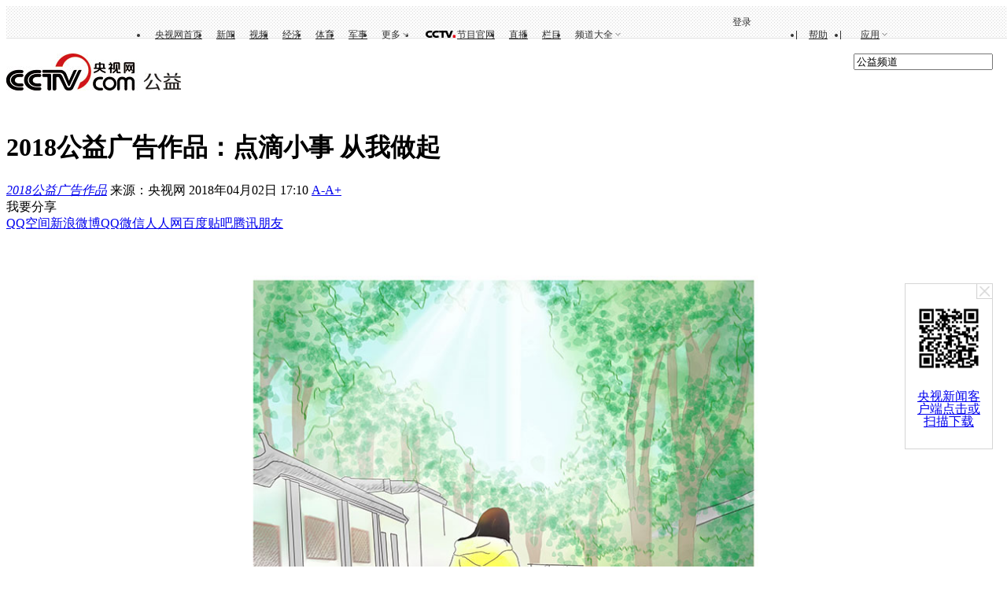

--- FILE ---
content_type: text/html
request_url: http://gongyi.cctv.com/2018/04/02/ARTITVdjTHzvQknOnlgWlsvV180402.shtml
body_size: 20843
content:
      <!DOCTYPE html PUBLIC "-//W3C//DTD XHTML 1.0 Transitional//EN" "http://www.w3.org/TR/xhtml1/DTD/xhtml1-transitional.dtd">
<html xmlns="http://www.w3.org/1999/xhtml">
<head>
<meta http-equiv="Content-Type" content="text/html; charset=utf-8" />
<meta http-equiv="X-UA-Compatible" content="IE=EmulateIE7" />
<meta name="filetype" content="1"> 
<meta name="publishedtype" content="1"> 
<meta name="pagetype" content="1"> 

	<meta name="author" content="张迪"> 
	<meta name="source" content="央视网"> 


<title>2018公益广告作品：点滴小事 从我做起_公益频道_央视网(cctv.com)</title>
<meta name="catalogs" content="PAGE94SJnz494nsYwnpNMz76180402"> 
<meta name="contentid" content="ARTITVdjTHzvQknOnlgWlsvV180402">
		<meta name=keywords content="2018公益广告作品：点滴小事 从我做起">
		<meta name=description content="2018公益广告作品：点滴小事 从我做起">
<SCRIPT LANGUAGE="JavaScript">
			var url_domainname=location.href;			
			var str1_dm = url_domainname.substring(7,url_domainname.length);
			var num_= str1_dm.indexOf("/");
			var  domainame_=str1_dm.substring(0,num_);
			var type_str=domainame_.indexOf(".");
			var type_=domainame_.substring(0,type_str);

			var commentTitle = "2018公益广告作品：点滴小事 从我做起"; //评论标题
			/* 评论对象ID 20位以内的字符串 每个被评论对象不同20120420------ */
			var itemid1="ARTITVdjTHzvQknOnlgWlsvV180402";//正文页id，赋值给留言评论模块的参数之一
			var commentUrl = "http://gongyi.cctv.com/2018/04/02/ARTITVdjTHzvQknOnlgWlsvV180402.shtml";
			var column_id = "TOPC1396231873880979";
			var sub_column_id = "PAGE94SJnz494nsYwnpNMz76180402";
			var domainname = domainame_;
			var sobey_video_flag = '';
			var type=type_;
			var pindao_1 = "CHAL1363574314774732";			var dateNum = (new Date()).toLocaleDateString() + " " + (new Date()).toLocaleTimeString();
			var times_str = dateNum.replace(/年/g,'-').replace(/月/g,'-').replace(/日/g,'-').replace(/:/g,'-');
			var new_str = times_str.replace(/ /g,'-');
			var arr = new_str.split("-");
			var datum = new Date(Date.UTC(arr[0],arr[1]-1,arr[2]-2,arr[3]-8,arr[4],arr[5]));
			var timeint=datum.getTime()/1000;
			var html;
			var sorts_dianji = sub_column_id+','+column_id+','+itemid1.substring(0,4);/*点击量sorts值*/
			function loadData(){
			var urls="http://bbs.cntv.cn/cctvapi/Comment/icms_comment.php?id="+id+"&type="+type;
			html = $.ajax({
			url: urls,
			async: false
			}).responseText; 
			html =html.replace('article_comment_count=','').replace(';','');
			html = "评论("+html+")";
			$("#content").html(html);
			}
		</SCRIPT>

<link href="http://events.xiyou.cntv.cn/2014content/style.css" rel="stylesheet" type="text/css" />
<!--<script type="text/javascript" src="http://igongyi.cntv.cn/nettv/igongyi/20140519jqBackgroundPositionAnimate.js"></script>-->
<script type="text/javascript" src="http://r.img.cctvpic.com/library/script/jquery-1.7.2.min.js"></script>
<script type="text/javascript" src="http://r.img.cctvpic.com/library/content/tw/script/page.js"></script>
<script type="text/javascript" src="http://r.img.cctvpic.com/library/content/tw/script/a2.js"></script>
<script type="text/javascript" src="http://r.img.cctvpic.com/library/content/tw/script/newDJpfdc.js"></script>
<script type="text/javascript" src="http://r.img.cctvpic.com/library/content/tw/script/share.js"></script>
<!--<script type="text/javascript" src="http://my.cntv.cn/js/repaste_js.php?encode=utf8"></script>-->

<script type="text/javascript">
<!--
	var publishDate ="20180403091342 ";
//-->
</script>

                              <script>!function(a){var e="https://s.go-mpulse.net/boomerang/",t="addEventListener";if("False"=="True")a.BOOMR_config=a.BOOMR_config||{},a.BOOMR_config.PageParams=a.BOOMR_config.PageParams||{},a.BOOMR_config.PageParams.pci=!0,e="https://s2.go-mpulse.net/boomerang/";if(window.BOOMR_API_key="7XL4G-6N3JX-QZ6JL-GESDR-2KLZL",function(){function n(e){a.BOOMR_onload=e&&e.timeStamp||(new Date).getTime()}if(!a.BOOMR||!a.BOOMR.version&&!a.BOOMR.snippetExecuted){a.BOOMR=a.BOOMR||{},a.BOOMR.snippetExecuted=!0;var i,_,o,r=document.createElement("iframe");if(a[t])a[t]("load",n,!1);else if(a.attachEvent)a.attachEvent("onload",n);r.src="javascript:void(0)",r.title="",r.role="presentation",(r.frameElement||r).style.cssText="width:0;height:0;border:0;display:none;",o=document.getElementsByTagName("script")[0],o.parentNode.insertBefore(r,o);try{_=r.contentWindow.document}catch(O){i=document.domain,r.src="javascript:var d=document.open();d.domain='"+i+"';void(0);",_=r.contentWindow.document}_.open()._l=function(){var a=this.createElement("script");if(i)this.domain=i;a.id="boomr-if-as",a.src=e+"7XL4G-6N3JX-QZ6JL-GESDR-2KLZL",BOOMR_lstart=(new Date).getTime(),this.body.appendChild(a)},_.write("<bo"+'dy onload="document._l();">'),_.close()}}(),"".length>0)if(a&&"performance"in a&&a.performance&&"function"==typeof a.performance.setResourceTimingBufferSize)a.performance.setResourceTimingBufferSize();!function(){if(BOOMR=a.BOOMR||{},BOOMR.plugins=BOOMR.plugins||{},!BOOMR.plugins.AK){var e=""=="true"?1:0,t="",n="aokoieqxibyam2k7jffq-f-d1904f859-clientnsv4-s.akamaihd.net",i="false"=="true"?2:1,_={"ak.v":"39","ak.cp":"1672724","ak.ai":parseInt("531170",10),"ak.ol":"0","ak.cr":9,"ak.ipv":4,"ak.proto":"http/1.1","ak.rid":"edaae6a4","ak.r":42170,"ak.a2":e,"ak.m":"dscb","ak.n":"essl","ak.bpcip":"3.148.228.0","ak.cport":55016,"ak.gh":"23.52.43.6","ak.quicv":"","ak.tlsv":"UNKNOWN","ak.0rtt":"","ak.0rtt.ed":"","ak.csrc":"-","ak.acc":"bbr","ak.t":"1767852363","ak.ak":"hOBiQwZUYzCg5VSAfCLimQ==YQufnivCx9kkNL8IR5KLH2Dy+7euna3NFPlUS5MFikiL6Vi7b0CPflyVlXAO/qgJdDES6i0XnN3yyihmyTVSjT80bZdUS8lr+mOwCq60QCATFioh5WhdxhQBd+NXiBHkZczKkZULBShcN/gYxKnxD3hZyUP9jv3GGyQc8LtfltTXfMB6RXsOyUGboW4LygE/WvDAKgNB+4LNSReP3eOOei69VKa2P00Hvb5Ogv2hzVIKhgeaLx59xCSZ4TExrmjHf7WvbT+qHZUKWVJV4KwMN7X4CJyqVQRn3EuZGXcKyQWS3c2HdWnVu/P1IVd6tivSUMXCB5ttSW+ea3KVuvw1IXSKgWKc6MQjMmIjUOX9hrjU9UNnTro1HJuY1VMMoZLdeDXTgf/tUX0UpJCWztEuVFFtngBOjRCwaJ3SzplgLdQ=","ak.pv":"210","ak.dpoabenc":"","ak.tf":i};if(""!==t)_["ak.ruds"]=t;var o={i:!1,av:function(e){var t="http.initiator";if(e&&(!e[t]||"spa_hard"===e[t]))_["ak.feo"]=void 0!==a.aFeoApplied?1:0,BOOMR.addVar(_)},rv:function(){var a=["ak.bpcip","ak.cport","ak.cr","ak.csrc","ak.gh","ak.ipv","ak.m","ak.n","ak.ol","ak.proto","ak.quicv","ak.tlsv","ak.0rtt","ak.0rtt.ed","ak.r","ak.acc","ak.t","ak.tf"];BOOMR.removeVar(a)}};BOOMR.plugins.AK={akVars:_,akDNSPreFetchDomain:n,init:function(){if(!o.i){var a=BOOMR.subscribe;a("before_beacon",o.av,null,null),a("onbeacon",o.rv,null,null),o.i=!0}return this},is_complete:function(){return!0}}}}()}(window);</script></head>


<body>

<script type="text/javascript">
	var _gsContentID = "";
	_gsContentID = itemid1;
	var _gsChannel="";
	var testapp = "公益频道";
	var zipin_name = "2018公益广告作品";
	 _gsChannel = '/'+testapp+'/'+zipin_name+'/';
</script>


	<script type="text/javascript">
		var vjAcc="860010-1121050200";
		var wrUrl="http://cntv.wrating.com/";
		var wrVideoUrl="http://cntv.wrating.com/";
	</script>

<!--二维码+置顶按钮-->

<!--返回顶部-->
<div class="ycc2" style="display:none;position:fixed;_position:absolute;bottom:10px;_bottom:auto;left:50%;width:74px;height:53px;margin-left:510px;zoom:1">
	<span id="ggtop" style="float:left;"><a href="" onclick="window.scroll(0,0);this.blur();return false;">
		<img src="//p5.img.cctvpic.com/photoAlbum/templet/common/DEPA1399431580096718/gotop_140616.jpg" width="53" height="53" onmouseout="this.src='//p5.img.cctvpic.com/photoAlbum/templet/common/DEPA1399431580096718/gotop_140616.jpg'" onmouseover="this.src='//p5.img.cctvpic.com/photoAlbum/templet/common/DEPA1399431580096718/tophover_140616.jpg'" alt="回到顶部" title="回到顶部" /></a>
	</span>
	<!--<span id="ccos" style="float:right; width:21px; cursor:pointer" onclick="document.getElementById('ggtop').style.display='none';document.getElementById('ccos').style.display='none'">
		<img src="//p1.img.cctvpic.com/photoAlbum/templet/common/DEPA1398070146815814/close.jpg" width="21" height="53" onmouseout="this.src='//p1.img.cctvpic.com/photoAlbum/templet/common/DEPA1398070146815814/close.jpg'" onmouseover="this.src='//p1.img.cctvpic.com/photoAlbum/templet/common/DEPA1398070146815814/gb_hovr.jpg'" />
	</span> -->
</div>
<!--二维码-->
<div class="weima" style="position:fixed;_position:absolute;top:50%;left:50%;background:#fff;border:solid 1px #d5d5d5;width:110px;margin-left:510px;zoom:1;">
	<span id="ccos2" style="float:right; width:20px; cursor:pointer" onclick="$('.weima').hide()">
		<img src="//p5.img.cctvpic.com/photoAlbum/templet/common/DEPA1400048814847511/X01_140617.jpg" width="20" height="19" onmouseout="this.src='//p5.img.cctvpic.com/photoAlbum/templet/common/DEPA1400048814847511/X01_140617.jpg'" onmouseover="this.src='//p5.img.cctvpic.com/photoAlbum/templet/common/DEPA1400048814847511/X02_140617.jpg'" /></span> 
	<span id="ggtop2" style=" cursor:pointer; float:left; width:90px; padding:5px 10px 10px">
		
			<a href="http://news.cntv.cn/mobile/index.shtml" target="_blank"><img src="//p1.img.cctvpic.com/photoAlbum/page/performance/img/2015/7/20/1437377853764_239.jpg" width="80" height="80" style="border:solid 5px #fff;" alt="二维码" title="二维码" /></a>
			<p style="color:#808080; line-height:16px; padding-top:5px; text-align:center"><a href="http://news.cntv.cn/mobile/index.shtml" target="_blank">央视新闻客户端点击或扫描下载</a></p>
		
	</span>
</div>
	
				
					<style type="text/css">
	#embed_playerid{display: inline-block;}
</style>
				
			



<!--顶部包含页-->


	
				
					<script>
with(document)with(body)with(insertBefore(createElement("script"),firstChild))setAttribute("exparams","v_id=&aplus&",id="tb-beacon-aplus",src=(location>"https"?"//js":"//js")+".data.cctv.com/__aplus_plugin_cctv.js,aplus_plugin_aplus_u.js")
</script>
<style type="text/css">
b, i{font-style:normal;font-weight:inherit;_font-weight:normal;}
/*顶部通栏*/
.nav_box_1000{height:40px;}
.up{ height:40px; width:100%; background:url(//p5.img.cctvpic.com/photoAlbum/templet/common/DEPA1381197220279381/jdi2_20131008_9313.jpg) 0 bottom repeat-x; border-bottom:#e1e1e1 1px solid; position:fixed; z-index:99999; _position:absolute; _top:expression(eval(document.documentElement.scrollTop));}
.up .colnav{ background:url(//p5.img.cctvpic.com/photoAlbum/templet/common/DEPA1381197220279381/jdi2_20131008_9313.jpg) 0 bottom repeat-x; width:1000px;margin:auto; height:40px;}
.up .xl{ background:url(//p5.img.cctvpic.com/photoAlbum/templet/common/DEPA1381197220279381/jdi2_20131008_9313.gif) no-repeat 100% 8px;}
.up .left{ float:left; _width:625px; *width:625px; height:40px;}
.up .left a{color:#303030; padding-right:0px;}
.up .left a:hover{color:#1E63B0;}
.up .right{float:right; text-align:right;height:40px; position:relative;width:345px; *width:345px; _width:345px;}
.up .right a{ color:#303030; padding-right:0px;padding-left:0px;}
.up .right a:hover{color:#1E63B0;}
.up .right a.last{ padding-right:0; }
.up .right .xian{  display:inline-block; margin-left:14px;}
.up .right ul{ height:40px; position:relative;float:right; }
.up ul li{ float:left; font:12px/40px  Arial, Helvetica, sans-serif,"宋体";color:#333; padding:0 9px;position:static;}
.up ul li.down{ position:relative; z-index:9999;/*_behavior:url(style/htc/hover.htc)*/}
.up ul li.down .downMenu{ position:absolute; width:100%; _width:55px; left:0px; top:40px;text-align:left; display:inline-block; border-bottom:1px solid #dfdfdf; background:#fff; display:none;}
.up ul li.down .downMenu a{ display:block; font:12px/30px "宋体"; color:#303030; padding-left:10px; background-image:none; border:1px solid #dfdfdf; border-bottom:none;}
.up ul li.down .downMenu a:hover{ background:#e8e8e8; color:#1E63B0;}
.up ul li.col{ width:14px; font-size:0; line-height:0; height:40px; background:url(//p5.img.cctvpic.com/photoAlbum/templet/common/DEPA1381197220279381/col_20131008_9313.gif) 50% 50% no-repeat; padding:0;}
.up ul li.down a{ padding:0 13px 0 0; background:url(//p5.img.cctvpic.com/photoAlbum/templet/common/DEPA1381197220279381/jdi2_20131008_9313.gif) right 50% no-repeat;}
.up ul li.down:hover{ background:#e8e8e8; text-decoration:none; color:#1E63B0;}
.up ul li.down.hover{ background:#e8e8e8; text-decoration:none; color:#1E63B0;}
.up ul li.down a{color:#303030;}
.up ul li.down a:hover{ color:#1E63B0; text-decoration:none;}
.up ul li a{ color:#333;}
/*.up ul li.mxl{ *padding-top:1px;_padding-top:0px;}*/
.up ul li.mxl .yingyong{*display: block;*float: left;}
.up ul li.mxl .yingyong_{*float: left;}
.up ul li.col{ width:14px; font-size:0; line-height:0; height:40px; background:url(//p5.img.cctvpic.com/photoAlbum/templet/common/DEPA1381197220279381/col_20131008_9313.gif) 50% 50% no-repeat; padding:0;}
/*.up ul li.eng{line-height:40px;}*/
.up ul li.loginfo{color:#1E63B0;}
.up ul li.loginfo a{color:#1E63B0;}

/*登录*/
.up .tn-title{ /*float:left;*/float:right; width:44px; line-height:40px;display:inline-block; }
.up .tn-title .tn-tab{color:#303030; padding:0 10px;padding-bottom:1px\0;_padding:2px 10px 0;_line-height:38px;font-family:Arial, Helvetica, sans-serif,"宋体"; font-size:12px; line-height:40px;color:#303030; display:inline-block; cursor:pointer;}
.up .tn-title .tn-tab:hover{background:#e8e8e8;color:#1E63B0; display:inline-block; text-decoration:none;}
.up .tn-title .tn-tab.hover{background:#e8e8e8;color:#1E63B0; display:inline-block; text-decoration:none;}
.up .tn-topmenulist{ position:absolute; top:40px;left:0; line-height:20px; display:none; }
.up .outlogin_layerbox_bylx{ border:1px solid #dfdfdf; background:#fff;box-shadow:4px 4px 4px 0 rgba(0, 0, 0, 0.2);color: #434242;width:260px;height:252px; overflow:hidden; }
.up .outlogin_layerbox_bylx .box{ clear:both;zoom:1; padding-top:26px; padding-left:30px; width:230px; text-align:left;height:226px; }
.up .outlogin_layerbox_bylx .box .titletips{ line-height:20px; padding:8px 0 30px 0;  zoom:1;}
.up .outlogin_layerbox_bylx .box .cur_move{ position:absolute;right:7px; top:4px;}
.up .outlogin_layerbox_bylx .box .cur_move .layerbox_close{ text-decoration:none;}
.up .outlogin_layerbox_bylx .box .loginformlist .styles{ border:1px solid #D0D0D0; padding:6px 0 7px 4px !important; height:14px; color:#757575;  width:198px;}
.up .outlogin_layerbox_bylx .box .loginformlist .dl{ background:#1e63b0; color:#fff; padding:7px 18px; display:inline-block; color:#fff; font-size:14px;}
.up .outlogin_layerbox_bylx .box .loginformlist .dl:hover{ background:#dadada; color:#333; text-decoration:none}
.up .outlogin_layerbox_bylx .box .log_option{ border-bottom:solid 1px #dfdfdf; clear:both; margin-top:11px; padding-bottom:11px; width:204px; zoom:1; *margin-top:9px; *padding-bottom:9px;}
.up .outlogin_layerbox_bylx .box .log_option a{ margin-right:12px; display:inline-block; color:#1e63b0; line-height:18px;font-family:"宋体"; }
.up .outlogin_layerbox_bylx .box .log_cooper{color:#757575;line-height:18px;margin-top:11px;}
.up .outlogin_layerbox_bylx .box .log_cooper i{display:inline-block;float:left;}
.up .outlogin_layerbox_bylx .box .log_cooper img{display:inline-block;float:left;margin:11px 11px 0 0;*margin-top:9px;}
.jianrong{width:333px; *width:333px; _width:335px;}

/*更多*/
.up ul li#topmore_160922{position:relative; *width:35px;}
.up ul li#topmore_160922 a:hover{text-decoration:none;}
.up ul li#topmore_160922 a#gengduo{ *float:left;}
.up ul li#topmore_160922 span{display:none;background:#fff;border-bottom:solid 1px #dfdfdf;border-right:solid 1px #dfdfdf;box-shadow:4px 4px 4px 0 rgba(0, 0, 0, 0.2);left:0;position:absolute;top:40px;width:156px;}
.up ul li#topmore_160922 span a{border-left:solid 1px #dfdfdf;border-top:solid 1px #dfdfdf;display:block;float:left;height:30px;line-height:30px;text-align:center;width:51px;}
.up ul li#topmore_160922 span a.long{width:77px;}
.up ul li#topmore_160922.active{background:#e8e8e8;cursor:pointer;*width:35px;}
.up ul li#topmore_160922.active a{color:#1E63B0;}
.up ul li#topmore_160922.active i em{_border-color:#999 #e8e8e8 #e8e8e8;}
.up ul li#topmore_160922.active i b{border-color:rgba(255,255,255,0);border-color:transparent\9;border-top-color:#e8e8e8;}
.up ul li#topmore_160922.active span{display:block;}
.up ul li#topmore_160922.active span a{color:#333;}
.up ul li#topmore_160922.active span a:hover{background:#1E63B0;color:#fff;}


/*频道大全*/
.up ul li#topmore_180524{}
.up ul li#topmore_180524 a:hover{text-decoration:none;}
.up ul li#topmore_180524 a#gengduo{ *float:left;}
.up ul li#topmore_180524 .channel_xiala{display:none;border-bottom:solid 1px #e1e1e1;border-top:solid 1px #e1e1e1;background:#fefefe;position:absolute;top:40px; left:0; height:31px; width:100%;}
.up ul li#topmore_180524 span{display:block;width:1000px; margin:0 auto;line-height:22px; padding-top:4px; padding-bottom:5px;}
.up ul li#topmore_180524 span a{height:22px;display: inline-block;text-align:center; padding:0 3px 0 2px;}
.up ul li#topmore_180524 span a.first{padding-left:0px;}
.up ul li#topmore_180524 span a.end{padding-right:0px; padding-left:2px;}
.up ul li#topmore_180524.active{cursor:pointer;background:#e8e8e8;cursor:pointer;}
.up ul li#topmore_180524.active a{color:#1E63B0;}
.up ul li#topmore_180524.active span{display:block;}
.up ul li#topmore_180524.active span a{color:#333;}
.up ul li#topmore_180524.active span a:hover{color:#fff;}

/*节目官网*/
.up ul li.program{height:40px; }
/*.up ul li.program span{background:url(style/img/cctvdian.png) no-repeat center; width:43px; height:40px; display:inline-block;vertical-align: text-bottom; cursor:pointer;}*/
.up ul li.program a{width:48px; display:inline-block;height:40px; padding-left:43px;background:url(//p1.img.cctvpic.com/photoAlbum/templet/common/DEPA1474168873044296/cctvdian_180522.png) no-repeat center left;}

/*应用下拉*/
.up ul li#selectBox_160922.active{cursor:pointer;background:#e8e8e8;cursor:pointer;}
.up ul li#selectBox_160922 a#selectBox_a{ *float:left;}
.up ul li#selectBox_160922{position: relative;z-index: 9999;padding: 0 19px;*width:35px;}
.up ul li#selectBox_160922 .selectBox{ position:absolute; width:73px; right:0px; top:40px; background:#fff;text-align:center; display:none; border-bottom:#dfdfdf 1px solid;}
.up ul li#selectBox_160922 .selectBox a{ display:block;font:12px/30px "SimSun",sans-serif; color:#303030;padding-left:5px;padding-right:5px; background-image:none; border:1px solid #dfdfdf; border-bottom:none;}
.up ul li#selectBox_160922 .selectBox a.first{border-top:#dfdfdf 1px solid;}
.up ul li#selectBox_160922 .selectBox a:hover{background:#E8E8E8; color:#303030; text-decoration:none;}

.up ul li i{ display:block;float:right;height:6px;margin:18px 0 0 3px;width:8px;
background:url(//p1.img.cctvpic.com/photoAlbum/templet/common/DEPA1465893658994907/gc_bj_03_5499_160815.png) no-repeat;
-webkit-transition:all 0.2s ease-in 0s;
-moz-transition:all 0.2s ease-in 0s;
-o-transition:all 0.2s ease-in 0s;
transition:all 0.2s ease-in 0s;
}
.up ul li.active i{
	-webkit-transform:rotate(180deg);
	-moz-transform:rotate(180deg);
	-o-transform:rotate(180deg);
	transform:rotate(180deg);
}

</style>
<div id="nav" class="nav_box_1000">
  <div class="up" id="topnav">
    <div class="colnav">
      <div class="left">
        <ul>
          <li class="first eng">
                        <a href="https://www.cctv.com/" target="_blank">央视网首页</a></li>
                    <li class="mxl">
                        <a href="https://news.cctv.com/" target="_blank">新闻</a></li>
                    <li class="mxl">
                        <a href="https://v.cctv.com" target="_blank">视频</a></li>
                    <li class="mxl">
                        <a href="https://jingji.cctv.com/" target="_blank">经济</a></li>
                    <li class="mxl">
                        <a href="https://sports.cctv.com/" target="_blank">体育</a></li>
                    <li class="mxl">
                        <a href="https://military.cctv.com/index.shtml" target="_blank">军事</a></li>
                    <li class="mxl" id="topmore_160922">
                        <a id="gengduo">更多</a><i></i>
            <span>
              <a target="_blank" href="https://news.cctv.com/tech/index.shtml">科技</a>
              <a target="_blank" href="https://news.cctv.com/law/">法治</a>
              <a target="_blank" href="https://sannong.cctv.com/">农业</a>
              <a target="_blank" href="https://opinion.cctv.com">评论</a>
              <a target="_blank" href="https://people.cctv.com/">人物</a>
              <a target="_blank" href="https://photo.cctv.com">图片</a>
              <a target="_blank" href="https://news.cctv.com/ent/">文娱</a>
              <a target="_blank" href="https://arts.cctv.com/">书画</a>
              <a target="_blank" href="https://gongyi.cctv.com/">公益</a>
              <a target="_blank" class="long" href="https://www.ipanda.com/">熊猫频道</a>
              <a class="long" target="_blank" href="https://livechina.cctv.com/">直播中国</a>
            </span>
            </li>
          <li class="program">
            <a href="https://tv.cctv.com/" target="_blank">
              <span></span>节目官网</a>
          </li>
          <li class="mxl">
            <a href="https://tv.cctv.com/live/" target="_blank">直播</a></li>
          <li class="mxl">
            <a href="https://tv.cctv.com/lm/" target="_blank">栏目</a></li>
          <li class="end" id="topmore_180524">
            <a id="gengduo">频道大全</a><i></i>
            <div class="channel_xiala" style="display: none;"><span><a class="first" target="_blank" href="https://tv.cctv.com/cctv1/"><img src="//p1.img.cctvpic.com/photoAlbum/templet/common/DEPA1474168873044296/CCTV1_180525.png"></a><a target="_blank" href="https://tv.cctv.com/cctv2/"><img src="//p1.img.cctvpic.com/photoAlbum/templet/common/DEPA1474168873044296/CCTV2_180525.png"></a><a target="_blank" href="https://tv.cctv.com/cctv3/"><img src="//p1.img.cctvpic.com/photoAlbum/templet/common/DEPA1474168873044296/CCTV3_180525.png"></a><a target="_blank" href="https://tv.cctv.com/cctv4asia/"><img src="//p1.img.cctvpic.com/photoAlbum/templet/common/DEPA1474168873044296/CCTV4_180525.png"></a><a target="_blank" href="https://tv.cctv.com/cctv5/"><img src="//p1.img.cctvpic.com/photoAlbum/templet/common/DEPA1474168873044296/CCTV5_180525.png"></a><a target="_blank" href="https://tv.cctv.com/cctv5plus/"><img src="//p1.img.cctvpic.com/photoAlbum/templet/common/DEPA1474168873044296/CCTV5+_180525.png"></a><a target="_blank" href="https://tv.cctv.com/cctv6/"><img src="//p1.img.cctvpic.com/photoAlbum/templet/common/DEPA1474168873044296/CCTV6_180525.png"></a><a target="_blank" href="https://tv.cctv.com/cctv7/"><img src="//p1.img.cctvpic.com/photoAlbum/templet/common/DEPA1474168873044296/CCTV7_180525.png"></a><a target="_blank" href="https://tv.cctv.com/cctv8/"><img src="//p1.img.cctvpic.com/photoAlbum/templet/common/DEPA1474168873044296/CCTV8_180525.png"></a><a target="_blank" href="https://tv.cctv.com/cctv9/"><img src="//p1.img.cctvpic.com/photoAlbum/templet/common/DEPA1474168873044296/CCTV9_180525.png"></a><a target="_blank" href="https://tv.cctv.com/cctv10/"><img src="//p1.img.cctvpic.com/photoAlbum/templet/common/DEPA1474168873044296/CCTV10_180525.png"></a><a target="_blank" href="https://tv.cctv.com/cctv11/"><img src="//p1.img.cctvpic.com/photoAlbum/templet/common/DEPA1474168873044296/CCTV11_180525.png"></a><a target="_blank" href="https://tv.cctv.com/cctv12/"><img src="//p1.img.cctvpic.com/photoAlbum/templet/common/DEPA1474168873044296/CCTV12_180525.png"></a><a target="_blank" href="https://tv.cctv.com/cctv13/"><img src="//p1.img.cctvpic.com/photoAlbum/templet/common/DEPA1474168873044296/CCTV13_180525.png"></a><a target="_blank" href="https://tv.cctv.com/cctv14/"><img src="//p1.img.cctvpic.com/photoAlbum/templet/common/DEPA1474168873044296/CCTV14_180525.png"></a><a class="" target="_blank" href="https://tv.cctv.com/cctv15/"><img src="//p1.img.cctvpic.com/photoAlbum/templet/common/DEPA1474168873044296/CCTV15_180525.png"></a>
			<a class="end" target="_blank" href="https://tv.cctv.com/cctv17/"><img src="//p1.img.cctvpic.com/photoAlbum/templet/common/DEPA1474168873044296/CCTV17_190919.png"></a>
              </span>
            </div>
          </li>
        </ul>
      </div>
      <form id="loginFormold" name="loginForm">
        <div class="right" id="right" style="width:333px; *width:333px; _width:335px;">
          <ul style="float:right; height:40px;">
            <li class="loginfo" id="logon2" style="display:none">欢迎您，
              <a href="javascript:;" id="cookie_user_name2">央视网友</a>&nbsp;&nbsp;
              <a href="javascript:void(0);" onclick="logoutold()" id="logout">退出</a></li>
            <li class="col"></li>
            <li class="mxl">
              <a href="https://help.cctv.com/" target="_blank">帮助</a></li>
            <li class="col"></li>
            <li class="mxl" id="selectBox_160922">
              <a class="yingyong" href="javascript:;">应用</a>
              <i class="yingyong_"></i>
              <div class="selectBox" style="display: none;">
                <a target="_blank" href="http://app.cctv.com/appkhdxz/ydb/index.shtml" class="">央视影音</a>
                <a target="_blank" href="http://app.cctv.com/appkhdxz/ysxwydb/index.shtml" class="">央视新闻</a>
                <a target="_blank" href="http://app.cctv.com/appkhdxz/yscj/index.shtml" class="">央视财经</a>
                <a target="_blank" href="http://app.cctv.com/appkhdxz/xmpdydb/index.shtml" class="">熊猫频道</a></div>
            </li>
          </ul>
          <div id="login" class="tn-title" style="display: block;">
            <a id="ccc" class="tn-tab" style="background: none; color: rgb(48, 48, 48);">
              <i>登录</i>
            </a>
            <div id="SI_Top_LoginLayer" class="tn-topmenulist" style="display: none;">
              <div class="outlogin_layerbox_bylx">
                <div class="box">
                  <div class="cur_move" style="cursor: pointer;">
                    <a class="layerbox_close">×</a>
                  </div>
                  <div class="loginformlist">
                    <table width="100%" border="0" cellspacing="0" cellpadding="0">
                      <tbody>
                        <tr>
                          <td>
                            <input type="text" name="username" onfocus="if(this.value==this.defaultValue){this.value=''}" onblur="if(this.value==''){this.value=this.defaultValue}" value="帐号" id="username" class="styles" autocomplete="off" onkeypress="getOnkeyDown_login(event)">
                            <input type="hidden" value="client_transaction" id="service" name="service">
                            <input type="hidden" value="http://www.cntv.cn" id="from" name="from"></td>
                        </tr>
                        <tr>
                          <td height="12"></td>
                        </tr>
                        <tr>
                          <td>
                            <input type="text" style="display:block" onfocus="show_pwd();" value="密码" class="styles" id="passwd_view" name="passwd_view">
                            <input type="password" lang="" onkeypress="getOnkeyDown_login(event)" style="display:none" onfocus="document.getElementById('passwd_view').style.display='none';document.getElementById('password').style.display='block';" onblur="if(this.value==''){document.getElementById('passwd_view').style.display='block';document.getElementById('password').style.display='none';}" value="" class="styles" id="password" name="password"></td>
                        </tr>
                        <tr>
                          <td height="12"></td>
                        </tr>
                      </tbody>
                    </table>
                    <table border="0" cellspacing="0" cellpadding="0" height="30">
                      <tbody>
                        <tr>
                          <td width="80">
                            <a href="javascript:void(0);" onclick="loginDemo(); return false;" class="dl">登录</a></td>
                          <td width="18">
                            <input type="checkbox" id="check_user" name="remuser"></td>
                          <td>下次自动登录</td></tr>
                      </tbody>
                    </table>
                  </div>
                  <div class="log_option">
                    <a class="forget_Pwd" target="_blank" href="http://reg.cctv.com/forgetPassword/findPassword.action">忘记密码</a>
                    <a class="register_lnk" href="//reg.cctv.com/regist.html?from=http://www.cctv.com&amp;backurl=" target="_blank">立即注册</a></div>
                  <div class="log_cooper">
                    <i>使用合作网站账号登录</i>
                    <br>
                    <a id="weixin_url" href="https://reg.cctv.com/openapi/v2/user/oauth/weChat">
                      <img title="微信" alt="微信" src="//p5.img.cctvpic.com/photoAlbum/templet/common/DEPA1381197220279381/cooper_wx_141230.png"></a>
                    <a id="qq_url" href="https://reg.cctv.com/openapi/v2/user/oauth/qq">
                      <img src="//p5.img.cctvpic.com/photoAlbum/templet/common/DEPA1381197220279381/cooper_qq_10886_140506.png" alt="QQ" title="QQ"></a>
                    <a id="xl_url" href="https://reg.cctv.com/openapi/v2/user/oauth/sina">
                      <img src="//p1.img.cctvpic.com/photoAlbum/templet/common/DEPA1441519391707376/cooper_wb_13730_151019.png" alt="新浪网" title="新浪网"></a>
                    <a id="zfb_url" href="https://reg.cctv.com/openapi/v2/user/oauth/alipay">
                      <img src="//p1.img.cctvpic.com/photoAlbum/templet/common/DEPA1456645307521846/zfb_14686_160513.png" width="16" height="16" alt="支付宝" title="支付宝"></a>
                  </div>
                </div>
              </div>
            </div>
          </div>
          <input type="hidden" id="cookid" value="">
          <input type="hidden" id="nicknm"></div>
      </form>
    </div>
  </div>
</div>
<div id="message"></div>
<div id="passport"></div>
<script src="//www.cctv.com/newcctv/2019bar/2019dlbhyjs/index.js" type="text/javascript" charset="utf-8"></script>
<script language="javascript" charset="UTF-8" src="//www.cntv.cn/Library/passport/2013passport_style/js/login_new.js"></script>

<script type="text/javascript">
var timestamp = Date.parse(new Date())/1000;
var Url_domainname=location.href;
var Url_domainname1 = '';
var $=jQuery;
//登录框
$("#ccc").click(function(){
	$("#loginFloat").show();
});
$(".cur_move .layerbox_close").click(function(){
	$("#ccc").css({"background":"none","color":"#303030"});
	$("#SI_Top_LoginLayer").hide();
});
//顶部导航
var menu;
var $=jQuery;
$("#topnav li").hover(function() {
$(this).addClass("active");
menu = $(this).find(".downMenu");
function sDown() {
if (!menu.is(":animated")) {
menu.slideDown(0);
}
}
sDown();
},
function() {
$(this).removeClass("active");
menu = $(this).find(".downMenu");
function sUp() {
menu.slideUp(0);
}
sUp();
});
/*顶通更多*/
$("#topmore_160922").hover(function(){
$(this).addClass("active");
},function(){
$(this).removeClass("active");
});
var shorturl = (Url_domainname.substr(0,Url_domainname.indexOf("/",7)));
var zhuceurl = "//reg.cctv.com/regist.html?from="+shorturl+"&backurl="+encodeURI(Url_domainname);
$("#SI_Top_LoginLayer .log_option .register_lnk").attr("href",zhuceurl);

if(Url_domainname.indexOf("?")==-1){
	Url_domainname1 = Url_domainname;
}else{
	Url_domainname1 = Url_domainname.substr(0,Url_domainname.indexOf("?"));
}


var qq_url = "//reg.cctv.com/openapi/v2/user/oauth/qq?timestamp="+timestamp+"&appid=dgtGyfXwN9Gcr7ow&methodl=login&backurl="+encodeURIComponent(encodeURIComponent(Url_domainname));
var weixin_url = "//reg.cctv.com/openapi/v2/user/oauth/weChat?timestamp="+timestamp+"&appid=dgtGyfXwN9Gcr7ow&methodl=login&backurl="+encodeURIComponent(encodeURIComponent(Url_domainname));

var xl_url = " //reg.cctv.com/openapi/v2/user/oauth/sina?timestamp="+timestamp+"&appid=dgtGyfXwN9Gcr7ow&methodl=login&backurl="+encodeURIComponent(encodeURIComponent(Url_domainname));
var zf_url="//reg.cctv.com/openapi/v2/user/oauth/alipay?timestamp="+timestamp+"&appid=dgtGyfXwN9Gcr7ow&methodl=login&backurl="+encodeURIComponent(encodeURIComponent(Url_domainname));
$("#qq_url").attr("href",qq_url);
$("#weixin_url").attr("href",weixin_url);
$("#xl_url").attr("href",xl_url);
$("#zfb_url").attr("href",zf_url);

var sns_userid = "";
var userSeqId = "";
getCookie_main();
var sns_userid = getCookie1('userSeqId');
function getCookie_main() {
var userSeqId=getCookie1('userSeqId');
var flag = passport.isLoginedStatus();
if(flag){
	var verifycode=getCookie1("verifycode")
    var muurl='//reg.cctv.com/openapi/v2/user/getNickNameAndFace';               		
  $.ajax({
        url : muurl,
        type : 'GET',
        dataType : 'json',
        data:{
        	"timestamp":timestamp,
        	"appid":"dgtGyfXwN9Gcr7ow",
        	"verifycode":verifycode,
        	"type":"ALL"
        },
        xhrFields: {
	        withCredentials: true
	    },
	    crossDomain: true,
        cache:true,
        success : function(data) {
			if(data.code == 0){
				var namecookie = data.data.nickname;
					if(namecookie.length>8){
						namecookie = namecookie.substr(0,5)+"...";
					}else{
						namecookie = namecookie;
					}
					jQuery("#right").css("width", "auto");
					document.getElementById('login').style.display = 'none';
					document.getElementById('logon2').style.display = 'block';
					jQuery("#cookie_user_name2").attr("title",namecookie);
					document.getElementById("cookie_user_name2").innerHTML = namecookie;
					document.getElementById("cookie_user_name2").href = "https://user.cctv.com";
					document.getElementById("cookie_user_name2").target = "_blank";
					document.getElementById("nicknm").value = namecookie;
			}else{}
		}
		});
}else{
	//展示 “登录” 按钮
	document.getElementById('login').style.display = 'block';
	$('#SI_Top_LoginLayer .loginformlist table').eq(0).find('tr').eq(0).find('td').html('<input type="text" name="username" onfocus="if(this.value==this.defaultValue){this.value=\'\'}" onblur="if(this.value==\'\'){this.value=this.defaultValue}" value="帐号" id="username" class="styles" autocomplete="off" onkeypress="getOnkeyDown_login(event)"><input type="hidden" value="client_transaction" id="service" name="service"><input type="hidden" value="http://www.cntv.cn" id="from" name="from">');
	document.getElementById("passwd_view").style.display = "block";
	document.getElementById("password").value = "";
	document.getElementById("password").style.display = "none";
	document.getElementById('logon2').style.display = 'none';
	$("#right").removeAttr("style");
	$("#right").addClass("jianrong");
}
}
document.getElementById("from").value = shorturl;
function handleResult (result){
		var msg = result.msg;//提示信息
		var errorCode = result.errorCode;//错误码，i18n展示用
		if(passport.usernameError==result.type){//如果是用户名有问题
			//在用户名的位置展示错误提示信息
			//alert(msg);
			if(errorCode == "-1"){	
				alert("格式不正确，请使用邮箱，手机号码或名字");
			}else if(errorCode == "-2"){
				alert("请输入密码!");
			}else if(errorCode == "-4"){
				alert("账户不存在!");
			}else if(errorCode == "-11"){
				alert("不能用昵称登录，请使用邮箱、手机号或用户名");
			}else if(errorCode == "-36"){
				alert("帐户信息进行审查中...");
			}else if(errorCode == "-40"){
				alert("该帐号已被封，请联系客服!");
			}else if(errorCode == "104"){
				alert("账号或密码错误，请重新输入!");
			}else if(errorCode == "106"){
				alert("您尚未激活，请去reg.cctv.com激活!");
			}else if(errorCode == "109"){
				alert("操作频繁，请24小时后重试。");
			}else if(errorCode == "-21014"){
				alert("格式不正确，请使用邮箱，手机号码或名字");
			}else if(errorCode == "-21003"){
				alert("请输入密码!");
			}else if(errorCode == "-21023"){
				alert("账号未激活");
			}else if(errorCode == "-21025"){
				alert("账号已被注销");
			}else if(errorCode == "-21024"){
				alert("该帐号已被封，请联系客服!");
			}else if(errorCode == "-21018"){
				alert("账号或密码错误，请重新输入!");
			}
		}else if(passport.passwordError==result.type){//如果是密码有问题
			//在密码的位置展示错误提示信息
			//alert(msg);
			if(errorCode == "-1"){	
				alert("格式不正确，请使用邮箱，手机号码或名字");
			}else if(errorCode == "-2"){
				alert("请输入密码!");
			}else if(errorCode == "-4"){
				alert("账户不存在!");
			}else if(errorCode == "-11"){
				alert("不能用昵称登录，请使用邮箱、手机号或用户名");
			}else if(errorCode == "-36"){
				alert("帐户信息进行审查中...");
			}else if(errorCode == "-40"){
				alert("该帐号已被封，请联系客服!");
			}else if(errorCode == "104"){
				alert("账号或密码错误，请重新输入!");
			}else if(errorCode == "106"){
				alert("您尚未激活，请去reg.cctv.com激活!");
			}else if(errorCode == "109"){
				alert("操作频繁，请24小时后重试。");
			}else if(errorCode == "-21014"){
				alert("格式不正确，请使用邮箱，手机号码或名字");
			}else if(errorCode == "-21003"){
				alert("请输入密码!");
			}else if(errorCode == "-21023"){
				alert("账号未激活");
			}else if(errorCode == "-21025"){
				alert("账号已被注销");
			}else if(errorCode == "-21024"){
				alert("该帐号已被封，请联系客服!");
			}else if(errorCode == "-21018"){
				alert("账号或密码错误，请重新输入!");
			}
		} else if(passport.success==result.type){//登录成功
			//处理用户id：result.usrid 或者 result.user_seq_id
			if ($("#check_user").attr('checked') == 'checked') {
			setCookie('cntv_main_usr', $("#username").attr("value"));
			}else{
			}
			setTimeout(function(){
	var verifycode=getCookie1("verifycode")
	var muurl='//reg.cctv.com/openapi/v2/user/getNickNameAndFace';               		
	  $.ajax({
        url : muurl,
        type : 'GET',
        dataType : 'json',
        data:{
        	"timestamp":timestamp,
        	"appid":"dgtGyfXwN9Gcr7ow",
        	"verifycode":verifycode,
        	"type":"ALL"
        },
        xhrFields: {
	        withCredentials: true
	    },
	    crossDomain: true,
        cache:true,
        success : function(data) {
        	 callbackfunold(data)
        }   
    })
},100)
		}
	}
function callbackfunold(data){
	if(data.code == 0){
	var nickname = data.data.nickname;
		if(nickname.length>8){
			nickname = nickname.substr(0,5)+"...";
		}else{
			nickname = nickname;
		}
		$("#cookie_user_name2").attr("title",data.data.nickname);
		document.getElementById('cookie_user_name2').innerHTML = nickname;
		document.getElementById("cookie_user_name2").href = "https://user.cctv.com";
		document.getElementById("cookie_user_name2").target = "_blank";
		document.getElementById('login').style.display = 'none';
		document.getElementById('logon2').style.display = 'block';
		document.getElementById('SI_Top_LoginLayer').style.display = 'none';
		$("#ccc").css({"background":"none","color":"#303030"});
		$("#right").css("width", "auto");
	}else{
		alert(data.message);
	}
}
function loginDemo(){
	document.getElementById("username").value = document.getElementById("username").value;
	document.getElementById("password").value = document.getElementById("password").value;
	var re = /[^\u4e00-\u9fa5]/;
	var flg = re.test(document.getElementById("username").value);
	if (document.getElementById("username").value == "" || document.getElementById("username").value == "帐号") {
		document.getElementById("username").focus();
		return false
	} else if (document.getElementById("password").value == "") {
		document.getElementById("password").style.display = "block";
		document.getElementById("password").focus();
		return false
	} else if (flg == false) {
		alert("帐号或密码错误");
		document.getElementById("username").value = "";
		document.getElementById("username").focus();
		return false;
	}
	var form = document.getElementById("loginFormold");
	if ($("#check_user").attr('checked') == 'checked') {
	$("#check_user").attr("value", "checktrue");
	}else{
	$("#check_user").attr("value","");
	}
	passport.checkJsonpForm(form, handleResult);
	}
function logoutold(){
	var from = shorturl;
	passport.logout(from);
	if (getCookie1('cntv_main_usr') == "" || getCookie1('cntv_main_usr') == null) {
		$('#SI_Top_LoginLayer .loginformlist table').eq(0).find('tr').eq(0).find('td').html('<input type="text" name="username" onfocus="if(this.value==this.defaultValue){this.value=\'\'}" onblur="if(this.value==\'\'){this.value=this.defaultValue}" value="帐号" id="username" class="styles" autocomplete="off" onkeypress="getOnkeyDown_login(event)"><input type="hidden" value="client_transaction" id="service" name="service"><input type="hidden" value="http://www.cntv.cn" id="from" name="from">');
	} else {
		$("#username").attr("value", getCookie1('cntv_main_usr'));
		$("#username").attr("onblur", "").attr("onfocus", "");
		$("#check_user").attr('checked', true);
	}
	document.getElementById('login').style.display = 'block';
	document.getElementById('logon2').style.display = 'none';
	$("#right").removeAttr("style");
	$("#right").addClass("jianrong");
}
function getOnkeyDown_login(e){
var ev = e;
ev = ev || event;
if(ev.keyCode == 13){
loginDemo();
}
}
function show_pwd() {
    document.getElementById("passwd_view").style.display = "none";
    document.getElementById("password").style.display = "block";
    setTimeout(function(){
        $("#SI_Top_LoginLayer").css("display","block")
        document.getElementById("password").focus()
    },1)
}
function checkTime(i) {
    if (i < 10) {
        i = "0" + i
    }
    return i
}
var array = [{
    "id": "1",
    "img_title": "电脑",
    "className": "client01"
},
{
    "id": "2",
    "img_title": "手机",
    "className": "client02"
},
{
    "id": "3",
    "img_title": "平板",
    "className": "client03"
}];

function getCookie1(name) {
    var arr, reg = new RegExp("(^| )" + name + "=([^;]*)(;|$)");
    if (arr = document.cookie.match(reg)) return unescape(arr[2]);
    else return null
}
function setCookie(name, value) {
    var Days = 14;
    var exp = new Date();
    exp.setTime(exp.getTime() + Days * 24 * 60 * 60 * 1000);
    document.cookie = name + "=" + escape(value) + ";expires=" + exp.toGMTString()
}
function delCookie(name) {
    var exp = new Date();
    exp.setTime(exp.getTime() - 1);
    var cval = getCookie1(name);
    if (cval != null) document.cookie = name + "=" + cval + ";expires=" + exp.toGMTString()
}
function get_main_usr() {
    if (getCookie1('cntv_main_usr') == "" || getCookie1('cntv_main_usr') == null) {} else {
        $("#username").attr("value", getCookie1('cntv_main_usr'));
        $("#username").attr("onblur", "").attr("onfocus", "");
        $("#check_user").attr('checked', true);
    }
}
$(function() {
    get_main_usr()
});
/*频道大全*/
$("#topmore_180524").hover(function(){
	$(this).addClass("active");
	$(this).find(".channel_xiala").slideDown();
},function(){
	$(this).removeClass("active");
	$(this).find(".channel_xiala").hide();
});
/*应用*/
$("#selectBox_160922").hover(function(){
	$(this).addClass("active");
	$(this).find(".selectBox").slideDown();
},function(){
	$(this).removeClass("active");
	$(this).find(".selectBox").hide();
});
</script>
				
			



<div class="vspace" style="height:20px;"></div>
<div class="wrapper">
  <!--log加导航包含页-->
	
<div class="cnt_hd">

    <div style="float:right;margin-right:10px;" class="cnt_search"><span class="ibox"><input type="text" id="searchInfo_new" onfocus="if(this.value==this.defaultValue){this.value='';}" onblur="if(this.value==''){this.value=this.defaultValue;}" value="公益频道"></span><span class="btn"><a href="javascript:;" onclick="Search_new();return false;"></a></span></div>
    <span class="logo"><a href="//gongyi.cctv.com/" target="_blank"><img src="//p2.img.cctvpic.com/photoAlbum/page/performance/img/2014/6/18/1403081925826_107.jpg"></a></span>
	
    <div class="clear"></div>
  </div>
<script language="javascript" type="text/javascript">
function check_search(obj){
	var loc = location.href;
	var searchUrl="";
	if(loc.indexOf("big5.cntv.cn")>-1){
		searchUrl = 'https://search.cctv.com/search.php?qtext='+escape(obj);
		window.open(searchUrl,"_blank");
	}else{
		searchUrl ="https://search.cctv.com/search.php?qtext=" + encodeURIComponent(obj)+"";
		window.open(searchUrl,"_blank");
	}
}

if(document.addEventListener){ 
	document.addEventListener("keypress",fireFoxHandler, true);
}else{ 
	document.attachEvent("onkeypress",ieHandler);
}

function fireFoxHandler(evt){
if(evt.keyCode==13){
Info = document.getElementById("searchInfo_new").value;	
if(Info=="" || Info.substring(0,4)=="视频搜索"){
document.getElementById("searchInfo_new").focus();
return false;
}else{
check_search(Info);
}
}
}
function ieHandler(evt){  
if(evt.keyCode==13){
Info = document.getElementById("searchInfo_new").value;	
if(Info=="" || Info.substring(0,4)=="视频搜索"){
document.getElementById("searchInfo_new").focus();
return false;
}else{
check_search(Info);
}
}  
}
function Search_new(){
	Info = document.getElementById("searchInfo_new").value;	
	if(Info=="" || Info.substring(0,4)=="视频搜索"){
		document.getElementById("searchInfo_new").focus();
		return false;
	}else{
		check_search(Info);
	}
}
</script>
  <div class="vspace" style="height:30px;"></div>
  <div class="cnt_bd" id="content">
    <h1>
	
				2018公益广告作品：点滴小事 从我做起
			
	</h1>
    <div class="function">
    <span class="info">
		<em><a href="http://gongyi.cctv.com/special/tswmdjzg/2018gygg/" target="_blank">2018公益广告作品</a></em><b></b>
		<i>来源：央视网  2018年04月02日 17:10</i>
	</span>
	
	<span class="font" style="margin-right:134px;"><a href="javascript:;" title="字号缩小">A-</a><a href="javascript:;" title="字号加大">A+</a></span>
    <!--<span class="shouji"><a href="" title="手机观看"></a><b><img src="image/erweima.jpg" width="80" height="80" alt="二维码" title="二维码" /><br />扫一扫 手机阅读</b></span>-->
   <div class="slideDown">
		<span class="share">我要分享<b></b></span>
		<div class="bdsharebuttonbox">
				<div class="selectBox">
					<a href="#" class="ico02" shareID="qzone">QQ空间</a><a href="#" class="ico01" shareID="tsina">新浪微博</a><a href="#" class="ico05" shareID="tqq">腾讯微博</a><a href="#" class="ico06" shareID="sqq">QQ</a><a href="#" class="ico03" shareID="weixin">微信</a><a href="#" shareID="renren" class="ico04">人人网</a><a href="#" class="ico07" shareID="tieba">百度贴吧</a><a href="#" shareID="tqf" class="ico08">腾讯朋友</a><a href="#" shareID="kaixin001" class="ico09">开心网</a><a href="#" shareID="mshare" class="ico10">一键分享</a>
				</div>
		</div>
	</div>
	 
	 <script>window._bd_share_config={"common":{"bdSnsKey":{"tsina":"2078561600 ","tqq":"801099517"},"bdText":"","bdMini":"1","bdMiniList":["qzone","tsina","tqq","sqq","weixin","renren","tieba","tqf","kaixin001","mshare"],"bdPic":"","bdStyle":"0","bdSize":""},"share":{}};
window._bd_share_main?window._bd_share_is_recently_loaded=!0:(window._bd_share_is_recently_loaded=!1,window._bd_share_main={version:"2.0",jscfg:{domain:{staticUrl:"http://bdimg.share.baidu.com/"}}}),!window._bd_share_is_recently_loaded&&(window._bd_share_main.F=window._bd_share_main.F||function(e,t){function r(e,t){if(e instanceof Array){for(var n=0,r=e.length;n<r;n++)if(t.call(e[n],e[n],n)===!1)return}else for(var n in e)if(e.hasOwnProperty(n)&&t.call(e[n],e[n],n)===!1)return}function i(e,t){this.svnMod="",this.name=null,this.path=e,this.fn=null,this.exports={},this._loaded=!1,this._requiredStack=[],this._readyStack=[],i.cache[this.path]=this;if(t&&t.charAt(0)!=="."){var n=t.split(":");n.length>1?(this.svnMod=n[0],this.name=n[1]):this.name=t}this.svnMod||(this.svnMod=this.path.split("/js/")[0].substr(1)),this.type="js",this.getKey=function(){return this.svnMod+":"+this.name},this._info={}}function o(e,t){var n=t=="css",r=document.createElement(n?"link":"script");return r}function u(t,n,r,i){function c(){c.isCalled||(c.isCalled=!0,clearTimeout(l),r&&r())}var s=o(t,n);s.nodeName==="SCRIPT"?a(s,c):f(s,c);var l=setTimeout(function(){throw new Error("load "+n+" timeout : "+t)},e._loadScriptTimeout||1e4),h=document.getElementsByTagName("head")[0];n=="css"?(s.rel="stylesheet",s.href=t,h.appendChild(s)):(s.type="text/javascript",s.src=t,h.insertBefore(s,h.firstChild))}function a(e,t){e.onload=e.onerror=e.onreadystatechange=function(){if(/loaded|complete|undefined/.test(e.readyState)){e.onload=e.onerror=e.onreadystatechange=null;if(e.parentNode){e.parentNode.removeChild(e);try{if(e.clearAttributes)e.clearAttributes();else for(var n in e)delete e[n]}catch(r){}}e=undefined,t&&t()}}}function f(e,t){e.attachEvent?e.attachEvent("onload",t):setTimeout(function(){l(e,t)},0)}function l(e,t){if(t&&t.isCalled)return;var n,r=navigator.userAgent,i=~r.indexOf("AppleWebKit"),s=~r.indexOf("Opera");if(i||s)e.sheet&&(n=!0);else if(e.sheet)try{e.sheet.cssRules&&(n=!0)}catch(o){if(o.name==="SecurityError"||o.name==="NS_ERROR_DOM_SECURITY_ERR")n=!0}setTimeout(function(){n?t&&t():l(e,t)},1)}var n="api";e.each=r,i.currentPath="",i.loadedPaths={},i.loadingPaths={},i.cache={},i.paths={},i.handlers=[],i.moduleFileMap={},i.requiredPaths={},i.lazyLoadPaths={},i.services={},i.isPathsLoaded=function(e){var t=!0;return r(e,function(e){if(!(e in i.loadedPaths))return t=!1}),t},i.require=function(e,t){e.search(":")<0&&(t||(t=n,i.currentPath&&(t=i.currentPath.split("/js/")[0].substr(1))),e=t+":"+e);var r=i.get(e,i.currentPath);if(r.type=="css")return;if(r){if(!r._inited){r._inited=!0;var s,o=r.svnMod;if(s=r.fn.call(null,function(e){return i.require(e,o)},r.exports,new h(r.name,o)))r.exports=s}return r.exports}throw new Error('Module "'+e+'" not found!')},i.baseUrl=t?t[t.length-1]=="/"?t:t+"/":"/",i.getBasePath=function(e){var t,n;return(n=e.indexOf("/"))!==-1&&(t=e.slice(0,n)),t&&t in i.paths?i.paths[t]:i.baseUrl},i.getJsPath=function(t,r){if(t.charAt(0)==="."){r=r.replace(/\/[^\/]+\/[^\/]+$/,""),t.search("./")===0&&(t=t.substr(2));var s=0;t=t.replace(/^(\.\.\/)+/g,function(e){return s=e.length/3,""});while(s>0)r=r.substr(0,r.lastIndexOf("/")),s--;return r+"/"+t+"/"+t.substr(t.lastIndexOf("/")+1)+".js"}var o,u,a,f,l,c;if(t.search(":")>=0){var h=t.split(":");o=h[0],t=h[1]}else r&&(o=r.split("/")[1]);o=o||n;var p=/\.css(?:\?|$)/i.test(t);p&&e._useConfig&&i.moduleFileMap[o][t]&&(t=i.moduleFileMap[o][t]);var t=l=t,d=i.getBasePath(t);return(a=t.indexOf("/"))!==-1&&(u=t.slice(0,a),f=t.lastIndexOf("/"),l=t.slice(f+1)),u&&u in i.paths&&(t=t.slice(a+1)),c=d+o+"/js/"+t+".js",c},i.get=function(e,t){var n=i.getJsPath(e,t);return i.cache[n]?i.cache[n]:new i(n,e)},i.prototype={load:function(){i.loadingPaths[this.path]=!0;var t=this.svnMod||n,r=window._bd_share_main.jscfg.domain.staticUrl+"static/"+t+"/",o=this,u=/\.css(?:\?|$)/i.test(this.name);this.type=u?"c_ss":"js";if (this.name=='weixin_popup.css'){this.type='css';}if (this.name=='share_style0_16.css'){this.type='css';this.name='share_style0_24.css';}var a="/"+this.type+"/"+i.moduleFileMap[t][this.name];e._useConfig&&i.moduleFileMap[t][this.name]?r+=this.type+"/"+i.moduleFileMap[t][this.name]:r+=this.type+"/"+this.name+(u?"":".js");if(e._firstScreenCSS.indexOf(this.name)>0||e._useConfig&&a==e._firstScreenJS)o._loaded=!0,o.ready();else{var f=(new Date).getTime();s.create({src:r,type:this.type,loaded:function(){o._info.loadedTime=(new Date).getTime()-f,o.type=="css"&&(o._loaded=!0,o.ready())}})}},lazyLoad:function(){var e=this.name;if(i.lazyLoadPaths[this.getKey()])this.define(),delete i.lazyLoadPaths[this.getKey()];else{if(this.exist())return;i.requiredPaths[this.getKey()]=!0,this.load()}},ready:function(e,t){var n=t?this._requiredStack:this._readyStack;if(e)this._loaded?e():n.push(e);else{i.loadedPaths[this.path]=!0,delete i.loadingPaths[this.path],this._loaded=!0,i.currentPath=this.path;if(this._readyStack&&this._readyStack.length>0){this._inited=!0;var s,o=this.svnMod;this.fn&&(s=this.fn.call(null,function(e){return i.require(e,o)},this.exports,new h(this.name,o)))&&(this.exports=s),r(this._readyStack,function(e){e()}),delete this._readyStack}this._requiredStack&&this._requiredStack.length>0&&(r(this._requiredStack,function(e){e()}),delete this._requiredStack)}},define:function(){var e=this,t=this.deps,n=this.path,s=[];t||(t=this.getDependents()),t.length?(r(t,function(t){s.push(i.getJsPath(t,e.path))}),r(t,function(t){var n=i.get(t,e.path);n.ready(function(){i.isPathsLoaded(s)&&e.ready()},!0),n.lazyLoad()})):this.ready()},exist:function(){var e=this.path;return e in i.loadedPaths||e in i.loadingPaths},getDependents:function(){var e=this,t=this.fn.toString(),n=t.match(/function\s*\(([^,]*),/i),i=new RegExp("[^.]\\b"+n[1]+"\\(\\s*('|\")([^()\"']*)('|\")\\s*\\)","g"),s=t.match(i),o=[];return s&&r(s,function(e,t){o[t]=e.substr(n[1].length+3).slice(0,-2)}),o}};var s={create:function(e){var t=e.src;if(t in this._paths)return;this._paths[t]=!0,r(this._rules,function(e){t=e.call(null,t)}),u(t,e.type,e.loaded)},_paths:{},_rules:[],addPathRule:function(e){this._rules.push(e)}};e.version="1.0",e.use=function(e,t){typeof e=="string"&&(e=[e]);var n=[],s=[];r(e,function(e,t){s[t]=!1}),r(e,function(e,o){var u=i.get(e),a=u._loaded;u.ready(function(){var e=u.exports||{};e._INFO=u._info,e._INFO&&(e._INFO.isNew=!a),n[o]=e,s[o]=!0;var i=!0;r(s,function(e){if(e===!1)return i=!1}),t&&i&&t.apply(null,n)}),u.lazyLoad()})},e.module=function(e,t,n){var r=i.get(e);r.fn=t,r.deps=n,i.requiredPaths[r.getKey()]?r.define():i.lazyLoadPaths[r.getKey()]=!0},e.pathRule=function(e){s.addPathRule(e)},e._addPath=function(e,t){t.slice(-1)!=="/"&&(t+="/");if(e in i.paths)throw new Error(e+" has already in Module.paths");i.paths[e]=t};var c=n;e._setMod=function(e){c=e||n},e._fileMap=function(t,n){if(typeof t=="object")r(t,function(t,n){e._fileMap(n,t)});else{var s=c;typeof n=="string"&&(n=[n]),t=t.indexOf("js/")==1?t.substr(4):t,t=t.indexOf("css/")==1?t.substr(5):t;var o=i.moduleFileMap[s];o||(o={}),r(n,function(e){o[e]||(o[e]=t)}),i.moduleFileMap[s]=o}},e._eventMap={},e.call=function(t,n,r){var i=[];for(var s=2,o=arguments.length;s<o;s++)i.push(arguments[s]);e.use(t,function(e){var t=n.split(".");for(var r=0,s=t.length;r<s;r++)e=e[t[r]];e&&e.apply(this,i)})},e._setContext=function(e){typeof e=="object"&&r(e,function(e,t){h.prototype[t]=i.require(e)})},e._setContextMethod=function(e,t){h.prototype[e]=t};var h=function(e,t){this.modName=e,this.svnMod=t};return h.prototype={domain:window._bd_share_main.jscfg.domain,use:function(t,n){typeof t=="string"&&(t=[t]);for(var r=t.length-1;r>=0;r--)t[r]=this.svnMod+":"+t[r];e.use(t,n)}},e._Context=h,e.addLog=function(t,n){e.use("lib/log",function(e){e.defaultLog(t,n)})},e.fire=function(t,n,r){e.use("lib/mod_evt",function(e){e.fire(t,n,r)})},e._defService=function(e,t){if(e){var n=i.services[e];n=n||{},r(t,function(e,t){n[t]=e}),i.services[e]=n}},e.getService=function(t,n,r){var s=i.services[t];if(!s)throw new Error(t+" mod didn't define any services");var o=s[n];if(!o)throw new Error(t+" mod didn't provide service "+n);e.use(t+":"+o,r)},e}({})),!window._bd_share_is_recently_loaded&&window._bd_share_main.F.module("base/min_tangram",function(e,t){var n={};n.each=function(e,t,n){var r,i,s,o=e.length;if("function"==typeof t)for(s=0;s<o;s++){i=e[s],r=t.call(n||e,s,i);if(r===!1)break}return e};var r=function(e,t){for(var n in t)t.hasOwnProperty(n)&&(e[n]=t[n]);return e};n.extend=function(){var e=arguments[0];for(var t=1,n=arguments.length;t<n;t++)r(e,arguments[t]);return e},n.domready=function(e,t){t=t||document;if(/complete/.test(t.readyState))e();else if(t.addEventListener)"interactive"==t.readyState?e():t.addEventListener("DOMContentLoaded",e,!1);else{var n=function(){n=new Function,e()};void function(){try{t.body.doScroll("left")}catch(e){return setTimeout(arguments.callee,10)}n()}(),t.attachEvent("onreadystatechange",function(){"complete"==t.readyState&&n()})}},n.isArray=function(e){return"[object Array]"==Object.prototype.toString.call(e)},t.T=n}),!window._bd_share_is_recently_loaded&&window._bd_share_main.F.module("base/class",function(e,t,n){var r=e("base/min_tangram").T;t.BaseClass=function(){var e=this,t={};e.on=function(e,n){var r=t[e];r||(r=t[e]=[]),r.push(n)},e.un=function(e,n){if(!e){t={};return}var i=t[e];i&&(n?r.each(i,function(e,t){if(t==n)return i.splice(e,1),!1}):t[e]=[])},e.fire=function(n,i){var s=t[n];s&&(i=i||{},r.each(s,function(t,n){i._result=n.call(e,r.extend({_ctx:{src:e}},i))}))}};var i={};i.create=function(e,n){return n=n||t.BaseClass,function(){n.apply(this,arguments);var i=r.extend({},this);e.apply(this,arguments),this._super=i}},t.Class=i}),!window._bd_share_is_recently_loaded&&window._bd_share_main.F.module("conf/const",function(e,t,n){t.CMD_ATTR="shareID",t.CONFIG_TAG_ATTR="data-tag",t.URLS={likeSetUrl:"http://like.baidu.com/set",commitUrl:"http://s.share.baidu.com/commit",jumpUrl:"http://s.share.baidu.com",mshareUrl:"http://s.share.baidu.com/mshare",emailUrl:"http://s.share.baidu.com/sendmail",nsClick:"http://nsclick.baidu.com/v.gif",backUrl:"http://s.share.baidu.com/back",shortUrl:"http://dwz.cn/v2cut.php"}}),!window._bd_share_is_recently_loaded&&function(){window._bd_share_main.F._setMod("api"),window._bd_share_main.F._fileMap({"/js/share.js?v=da893e3e.js":["conf/define","base/fis","base/tangrammin","base/class.js","conf/define.js","conf/const.js","config","share/api_base.js","view/view_base.js","start/router.js","component/comm_tools.js","trans/trans.js"],"/js/base/tangram.js?v=37768233.js":["base/tangram"],"/js/view/share_view.js?v=3ae6026d.js":["view/share_view"],"/js/view/slide_view.js?v=05e00d62.js":["view/slide_view"],"/js/view/like_view.js?v=df3e0eca.js":["view/like_view"],"/js/view/select_view.js?v=6f522a91.js":["view/select_view"],"/js/trans/data.js?v=17af2bd2.js":["trans/data"],"/js/trans/logger.js?v=4e448e64.js":["trans/logger"],"/js/trans/trans_bdxc.js?v=7ac21555.js":["trans/trans_bdxc"],"/js/trans/trans_bdysc.js?v=fc21acaa.js":["trans/trans_bdysc"],"/js/trans/trans_weixin.js?v=11247b13.js":["trans/trans_weixin"],"/js/share/combine_api.js?v=8d37a7b3.js":["share/combine_api"],"/js/share/like_api.js?v=d3693f0a.js":["share/like_api"],"/js/share/likeshare.js?v=e1f4fbf1.js":["share/likeshare"],"/js/share/share_api.js?v=226108fe.js":["share/share_api"],"/js/share/slide_api.js?v=ec14f516.js":["share/slide_api"],"/js/component/animate.js?v=5b737477.js":["component/animate"],"/js/component/anticheat.js?v=44b9b245.js":["component/anticheat"],"/js/component/partners.js?v=0923e848.js":["component/partners"],"/js/component/pop_base.js?v=36f92e70.js":["component/pop_base"],"/js/component/pop_dialog.js?v=d479767d.js":["component/pop_dialog"],"/js/component/pop_popup.js?v=4387b4e1.js":["component/pop_popup"],"/js/component/pop_popup_slide.js?v=b16a1f10.js":["component/pop_popup_slide"],"/js/component/qrcode.js?v=d69754a9.js":["component/qrcode"],"":[""],"":[""],"":[""],"":[""],"":[""],"":[""],"":[""],"":[""],"":[""],"":[""]}),window._bd_share_main.F._loadScriptTimeout=15e3,window._bd_share_main.F._useConfig=!0,window._bd_share_main.F._firstScreenCSS="",window._bd_share_main.F._firstScreenJS=""}(),!window._bd_share_is_recently_loaded&&window._bd_share_main.F.use("base/min_tangram",function(e){function n(e,t,n){var r=new e(n);r.setView(new t(n)),r.init(),n&&n._handleId&&(_bd_share_main.api=_bd_share_main.api||{},_bd_share_main.api[n._handleId]=r)}function r(e,r){window._bd_share_main.F.use(e,function(e,i){t.isArray(r)?t.each(r,function(t,r){n(e.Api,i.View,r)}):n(e.Api,i.View,r)})}function i(e){var n=e.common||window._bd_share_config&&_bd_share_config.common||{},r={like:{type:"like"},share:{type:"share",bdStyle:0,bdMini:2,bdSign:"on"},slide:{type:"slide",bdStyle:"1",bdMini:2,bdImg:0,bdPos:"right",bdTop:100,bdSign:"on"},image:{viewType:"list",viewStyle:"0",viewPos:"top",viewColor:"black",viewSize:"16",viewList:["qzone","tsina","tqq","renren"]},selectShare:{type:"select",bdStyle:0,bdMini:2,bdSign:"on"}},i={share:{__cmd:"",__buttonType:"",__type:"",__element:null},slide:{__cmd:"",__buttonType:"",__type:"",__element:null},image:{__cmd:"",__buttonType:"",__type:"",__element:null}};return t.each(["like","share","slide","image","selectShare"],function(s,o){e[o]&&(t.isArray(e[o])&&e[o].length>0?t.each(e[o],function(s,u){e[o][s]=t.extend({},r[o],n,u,i[o])}):e[o]=t.extend({},r[o],n,e[o],i[o]))}),e}var t=e.T;_bd_share_main.init=function(e){e=e||window._bd_share_config||{share:{}};if(e){var t=i(e);t.like&&r(["share/like_api","view/like_view"],t.like),t.share&&r(["share/share_api","view/share_view"],t.share),t.slide&&r(["share/slide_api","view/slide_view"],t.slide),t.selectShare&&r(["share/select_api","view/select_view"],t.selectShare),t.image&&r(["share/image_api","view/image_view"],t.image)}},window._bd_share_main._LogPoolV2=[],window._bd_share_main.n1=(new Date).getTime(),t.domready(function(){window._bd_share_main.n2=(new Date).getTime()+1e3,_bd_share_main.init(),setTimeout(function(){window._bd_share_main.F.use("trans/logger",function(e){e.nsClick(),e.back(),e.duration()})},3e3)})}),!window._bd_share_is_recently_loaded&&window._bd_share_main.F.module("component/comm_tools",function(e,t){var n=function(){var e=window.location||document.location||{};return e.href||""},r=function(e,t){var n=e.length,r="";for(var i=1;i<=t;i++){var s=Math.floor(n*Math.random());r+=e.charAt(s)}return r},i=function(){var e=(+(new Date)).toString(36),t=r("0123456789abcdefghijklmnopqrstuvwxyz",3);return e+t};t.getLinkId=i,t.getPageUrl=n}),!window._bd_share_is_recently_loaded&&window._bd_share_main.F.module("trans/trans",function(e,t){var n=e("component/comm_tools"),r=e("conf/const").URLS,i=function(){window._bd_share_main.F.use("base/tangram",function(e){var t=e.T;t.cookie.get("bdshare_firstime")==null&&t.cookie.set("bdshare_firstime",new Date*1,{path:"/",expires:(new Date).setFullYear(2022)-new Date})})},s=function(e){var t=e.bdUrl||n.getPageUrl();return t=t.replace(/\'/g,"%27").replace(/\"/g,"%22"),t},o=function(e){var t=(new Date).getTime()+3e3,r={click:1,url:s(e),uid:e.bdUid||"0",to:e.__cmd,type:"text",pic:e.bdPic||"",title:(e.bdText||document.title).substr(0,300),key:(e.bdSnsKey||{})[e.__cmd]||"",desc:e.bdDesc||"",comment:e.bdComment||"",relateUid:e.bdWbuid||"",searchPic:e.bdSearchPic||0,sign:e.bdSign||"on",l:window._bd_share_main.n1.toString(32)+window._bd_share_main.n2.toString(32)+t.toString(32),linkid:n.getLinkId(),firstime:a("bdshare_firstime")||""};switch(e.__cmd){case"copy":l(r);break;case"print":c();break;case"bdxc":h();break;case"bdysc":p(r);break;case"weixin":d(r);break;default:u(e,r)}window._bd_share_main.F.use("trans/logger",function(t){t.commit(e,r)})},u=function(e,t){var n=r.jumpUrl;e.__cmd=="mshare"?n=r.mshareUrl:e.__cmd=="mail"&&(n=r.emailUrl);var i=n+"?"+f(t);window.open(i)},a=function(e){if(e){var t=new RegExp("(^| )"+e+"=([^;]*)(;|$)"),n=t.exec(document.cookie);if(n)return decodeURIComponent(n[2]||null)}},f=function(e){var t=[];for(var n in e)t.push(encodeURIComponent(n)+"="+encodeURIComponent(e[n]));return t.join("&").replace(/%20/g,"+")},l=function(e){window._bd_share_main.F.use("base/tangram",function(t){var r=t.T;r.browser.ie?(window.clipboardData.setData("text",document.title+" "+(e.bdUrl||n.getPageUrl())),alert("\u6807\u9898\u548c\u94fe\u63a5\u590d\u5236\u6210\u529f\uff0c\u60a8\u53ef\u4ee5\u63a8\u8350\u7ed9QQ/MSN\u4e0a\u7684\u597d\u53cb\u4e86\uff01")):window.prompt("\u60a8\u4f7f\u7528\u7684\u662f\u975eIE\u6838\u5fc3\u6d4f\u89c8\u5668\uff0c\u8bf7\u6309\u4e0b Ctrl+C \u590d\u5236\u4ee3\u7801\u5230\u526a\u8d34\u677f",document.title+" "+(e.bdUrl||n.getPageUrl()))})},c=function(){window.print()},h=function(){window._bd_share_main.F.use("trans/trans_bdxc",function(e){e&&e.run()})},p=function(e){window._bd_share_main.F.use("trans/trans_bdysc",function(t){t&&t.run(e)})},d=function(e){window._bd_share_main.F.use("trans/trans_weixin",function(t){t&&t.run(e)})},v=function(e){o(e)};t.run=v,i()});
</script>
    </div>
    <!--主题content内容-->

			<!--repaste.body.begin--><p style="text-align: center;"><img src="http://p1.img.cctvpic.com/photoworkspace/contentimg/2018/04/02/2018040217090974378.jpg" alt="从小做起" width="700" isflag="1" /></p>
<p style="text-align: center;">2018公益广告作品：点滴小事 从我做起</p><!--repaste.body.end-->
			
	
			
		
  <div class="vspace"></div>

		
					<div class="relevance">编辑：张迪      <span id="zb" style="color:#666666;padding:0 5px;">责任编辑：</span>
					</div>
			
				<script type="text/javascript">
			var zeditor = '';
				if (zeditor=="")
				{
					document.getElementById('zb').style.display='none';
				}
			</script>

	
</div>
<div class="vspace" style="height:15px;"></div>
<div id="page_bottom">
  <!--页脚-->
	



<style type="text/css">
#page_bottom{ margin-top:10px; height:143px; overflow:hidden;}
#page_bottom .cntv_footer_hdc{border-top:none;margin:0 auto;width:960px;}
#page_bottom .cntv_footer {background: none repeat scroll 0 0 transparent;border-top: 1px solid #FCFCFD;clear: both;color: #A3A3A3;margin: 0 auto;min-height: 10px;width: 960px;
}
#page_bottom .cntv_footer a{color:#A3A3A3;margin:0 1px;}
#page_bottom .cntv_footer a img{display: inline-block;}
#page_bottom .cntv_footer .bottom_link{line-height:52px;text-align:center;font-family:"宋体";}
#page_bottom .cntv_footer .bottom_link a{padding:0 2px 0 4px;}

#page_bottom .cntv_footer .bottom_copyright{width:828px;margin:0 auto;padding-bottom:16px;_height:1px;min-height:1px;font-family:"宋体";font-size:12px;}
#page_bottom .cntv_footer .bottom_copyright p{float:left;width:670px;_display:inline;text-align:center;line-height:18px;font-size:12px;}
#page_bottom .cntv_footer .bottom_copyright .copyright_gongshang_logo{float:right;margin-top:9px;}
#page_bottom .cntv_footer .bottom_copyright .copyright_wangjing_logo{float:right;margin-top:6px;}
#page_bottom .clear_float{clear:both;}
</style>
<div id="page_bottom">
	<div class="cntv_footer">
	<div class="bottom_link"><a href="http://www.cctv.cn/" target="_blank">中央电视台网站</a>|<a href="https://www.cctv.com/special/guanyunew/PAGE1381886879510187/index.shtml" target="_blank">关于CCTV.com</a>|<a href="http://career.cntv.cn/" target="_blank">人才招聘</a>|<a href="https://www.cctv.com/special/guanyunew/PAGE13818868795101878/index.shtml" target="_blank">网站声明</a>|<a href="https://www.cctv.com/special/guanyunew/PAGE13818868795101879/index.shtml" target="_blank">法律顾问</a>|<a href="https://1118.cctv.com/chinese/index.shtml" target="_blank">总台总经理室</a>|<a href="https://help.cctv.com" target="_blank">帮助中心</a></div>
	<div class="bottom_copyright">
	<p>中央广播电视总台&nbsp;&nbsp;央视网&nbsp;&nbsp;版权所有<br>
	
	<a href="https://www.12377.cn/" target="_blank">违法和不良信息举报</a>&nbsp;<a href="https://beian.miit.gov.cn/" target="_blank" class="beian">京ICP证060535号</a>&nbsp;<a target="_blank" href="http://www.beian.gov.cn/portal/registerSystemInfo?recordcode=11000002000018"><img src="//www.cctv.com/nettv/newCMS/endPage/end_files/ghs.png">京公网安备 11000002000018号</a>&nbsp;京网文[2014]0383-083号<br>
	
	网上传播视听节目许可证号 0102002&nbsp;&nbsp;新出网证（京）字098号<!--&nbsp;&nbsp;<a href="http://www.cntv.cn/cntv/01/01/index.shtml" target="_blank">中国互联网视听节目服务自律公约</a>-->
	
	</p>
	<div class="copyright_wangjing_logo"> <a href="javascript:;" style="cursor:default;"><img src="//www.cctv.com/nettv/newCMS/endPage/end_files/wangjing.gif" name="wangjing" width="115" height="48" border="0"></a> </div>
	<div class="copyright_gongshang_logo"> <a href="javascript:;" style="cursor:default;"><img src="//www.cctv.com/nettv/newCMS/endPage/end_files/100011_gongshang.gif" name="gongshang" width="29" height="39" border="0"></a> </div>
	<div class="clear_float"></div>
	</div>
	<div class="clear"></div>
	</div>
</div>

<script type="text/javascript">
	if(window.location.host=="www.docuchina.cn"){
		$(".beian").html("京ICP备10003349号")
	}
</script>
</div>

	<script type="text/javascript">
	_vjTrack("");
	</script>
	<noscript>
		<img src="http://cntv.wrating.com/a.gif?c=860010-1121050200" width="1" height="1" />
	</noscript>
	<div style="display:none">
	<!--repaste.pv.begin-->860010-1121050200<!--repaste.pv.end-->
	</div>

<!--<script type="text/javascript" src="http://igongyi.cntv.cn/nettv/igongyi/20140519script.js"></script>-->
<script type="text/javascript" src="http://news.cntv.cn/nettv/news/chinadream/Currentaffairs/jqBackgroundPositionAnimate.js"></script>
<script type="text/javascript" src="http://news.cntv.cn/nettv/news/chinadream/Currentaffairs/script.js?nkdfal"></script>
<!-- Gridsum tracking code begin. -->
<script type='text/javascript'>
    (function () {
var s = document.createElement('script');
s.type = 'text/javascript';
s.async = true;
s.src = (location.protocol == 'https:' ?'https://ssl.' : 'http://static.') + 'gridsumdissector.com/js/Clients/GWD-002757-56B3A5/gs.js';
var firstScript = document.getElementsByTagName('script')[0];
firstScript.parentNode.insertBefore(s, firstScript);
    })();
</script>
<!--Gridsum tracking code end. -->
<!-- 埋码开始 -->
	<script type="text/javascript">
(function () {
        var lzhd = document.createElement("script");
        lzhd.type = "text/javascript";
        lzhd.async = true;
        lzhd.charset ="UTF-8";
        lzhd.src = "http://sum.cntvwb.cn/ecap.min.js";
        var s = document.getElementsByTagName("script")[0];
        s.parentNode.insertBefore(lzhd, s);
    })();
</script>
<!-- 埋码结束 -->
</body>
</html>

--- FILE ---
content_type: text/css
request_url: http://r.img.cctvpic.com/photoAlbum/templet/common/DEPA1658908558759922/loginstyle.css
body_size: 7911
content:
@charset "utf-8";
/* *{-webkit-text-size-adjust: none;text-size-adjust: none;}  
body{ margin-top:0;font-family: PingFangSC-Regular,Helvetica,Arial,Microsoft Yahei,sans-serif;margin:0 auto;}
body, html{ -moz-user-select: none; /*火狐*//*选中文字时避免出现蓝色背景*/ -webkit-user-select: none; /*webkit浏览器*//*选中文字时避免出现蓝色背景*/ -ms-user-select: none; /*IE10*//*选中文字时避免出现蓝色背景*/ user-select: none;/*选中文字时避免出现蓝色背景*/ } */
.loginFloat a{font-size: 16px;}
.loginFloat em{font-style:normal;}
.loginFloat input{ margin: 0; padding: 0; }
.loginFloat p { margin: 0; padding: 0; }
/*取消微软浏览器的密码小眼睛样式*/
#loginFloat input[type="password"]::-ms-reveal { display: none; }
#loginFloat input::-ms-reveal{display: none;}
#loginFloat input::-ms-clear{display: none;}
#loginFloat .clear{ height:0px; line-height:0; font-size:0; overflow:hidden; clear:both;}
/* 搜狗密码框软键盘问题 */
#loginFloat input::-webkit-input-safebox-button{display: none;}
#loginFloat input::-webkit-credentials-auto-fill-button { /* safari浏览器密码框图标问题 */ display: none !important; visibility: hidden; pointer-events: none; position: absolute; /* 避免占用 input 元素额外的 padding，正常情况下存在 display: none!; 就可以了 */ right: 0; }
#loginFloat input::-ms-clear{ display:none; } /*ie11 清除按钮*/
#loginFloat img{ transform: none !important;}
/* .column_wrapper{width: 1200px;margin: 120px auto 0px;} */
.loginFloat {font-family: PingFangSC-Regular,Helvetica,Arial,Microsoft Yahei,sans-serif;;position: fixed;top: 0;left: 0;right: 0;bottom: 0;background: url(//p5.img.cctvpic.com/photoAlbum/templet/common/DEPA1658908558759922/loginFloat_bg.png) repeat;display: block;z-index: 99999;/* display: none; */}
.loginFloat *{box-sizing: content-box;}
.loginMain{ width: 580px; min-height: 800px; position: absolute; left: 50%; margin-left: -290px; top: 50%; margin-top:-375px; background-color: #ffffff; border-radius: 10px; -webkit-border-radius: 10px; -moz-border-radius: 10px; -ms-border-radius: 10px; -o-border-radius: 10px;transform: scale(.75);}
.loginMain .Maincont{width: 464px;margin:0 auto;position: relative;}
.loginMain .close_btn{display: block;height: 25px;width: 25px;position: absolute;right: 0;top:30px;background-image: url(//p5.img.cctvpic.com/photoAlbum/templet/common/DEPA1658908558759922/close_btn.png);background-position: left top;background-repeat: no-repeat;cursor: pointer;}
.loginMain .verifyAgain .close_btn {right: 58px;}
.loginMain .login_title{text-align: center;height: 36px;line-height: 36px;margin-bottom:51px;}
.loginMain .login_title span{font-size: 22px;color:#3e3e3e;display: inline-block;margin:0 18px;cursor: pointer;}
.loginMain .login_title span.cur{font-size: 26px;color:#c00000;cursor: auto;}
.loginMain .login_con{display: none;}
.loginMain .login_con.cur{display: block;}
.loginMain .conw{width: 464px;margin:0 auto;position: relative;}
#loginFloat .login_list.login_msg .daojishi.texthover {color:#7a7a7a}
#loginFloat .login_list.login_msg .daojishi.texthover:hover {color:#7a7a7a}

/* 表单 */
.loginMain .login_list{position: relative;margin-bottom:40px;vertical-align: top;}
.loginMain .login_list .con{ border: 1px solid #d3d3d3; border-radius:25px ; -webkit-border-radius:25px ; -moz-border-radius:25px ; -ms-border-radius:25px ; -o-border-radius:25px ;padding:10px 15px 10px 18px;height: 30px; }
.loginMain .login_list .tishi_error{position: absolute;left:18px;bottom:-26px;font-size: 16px;color:#c10000;line-height: 21px;display: none;}
.loginMain .login_list .tishi_msg{position: absolute;left:18px;bottom:-29px;color:#7a7a7a;font-size: 16px;line-height: 21px;background-image: url(//p5.img.cctvpic.com/photoAlbum/templet/common/DEPA1658908558759922/msg_success.png);background-position: left 0px;background-repeat: no-repeat;padding-left:26px;}
.loginMain .login_list .input_box{position: relative;float: left;height: 30px;line-height:30px;color:#7a7a7a;font-size: 16px;}
.loginMain .login_list .input_box .clear_txt{position: absolute;top:5px;right:0px;z-index: 9;background-image: url(//p5.img.cctvpic.com/photoAlbum/templet/common/DEPA1658908558759922/input_clear.png); background-repeat: no-repeat;background-position: left center;width: 20px;height: 20px;cursor: pointer;display: none;}
.loginMain .login_list .input_box input {background-color: transparent;border: 0;outline: none;height: 30px;line-height: 30px;font-size: 16px;color: #212121;width: 100%;float: left;display: none;}
.loginMain .login_list .input_box p{position: absolute;left:0px;top:0px;height: 30px;line-height: 30px;color:#7a7a7a;font-size: 16px;width: 100%;}
.loginMain .login_list .icon{float: left;width: 27px;height: 30px;background-repeat: no-repeat;margin-right:14px;}

.loginMain .login_iphone .icon{background-image: url(//p5.img.cctvpic.com/photoAlbum/templet/common/DEPA1658908558759922/icon_phoneImg.png); background-position: left center;}

.loginMain .loginDuanxin .icon{background-image: url(//p5.img.cctvpic.com/photoAlbum/templet/common/DEPA1658908558759922/icon_phoneImg.png); background-position: left center;}
.loginMain .loginZhanghao .icon{background-image: url(//p5.img.cctvpic.com/photoAlbum/templet/common/DEPA1658908558759922/icon_phone.png); background-position: left center;}

.loginMain .login_list.login_iphone .input_box{width: 384px;}
.loginMain .login_list.login_iphone .input_box input{width: 340px;float: right;}
.loginMain .login_list.login_iphone .input_box p{left: 40px;width: 344px;}
.loginMain .loginZhanghao .login_list.login_iphone .input_box p{left: 0px;}
.loginMain .loginZhanghao .login_list.login_iphone .input_box input{position: relative; right: 40px;}
.loginMain .login_list.login_cord .icon{background-image: url(//p5.img.cctvpic.com/photoAlbum/templet/common/DEPA1658908558759922/icon_cord.png); background-position: left center;}
.loginMain .login_list.login_cord .cord_img{right: 15px;top: 10px;cursor: pointer;width: 130px;float: right;position: absolute;}
.loginMain .login_list.login_cord .cord_img img{width:100px;/*height: 22px;*/}
.loginMain .login_list.login_cord .cord_img img:hover{transform: none;}
.loginMain .login_list.login_cord .cord_img em {display: block;position: absolute;right: 0;top: 5px;width: 20px;height: 20px;background: url(//p5.img.cctvpic.com/photoAlbum/templet/common/DEPA1658908558759922/msg_shuaxin.png);background-repeat:  no-repeat ;background-position: right top;}
.loginMain .login_list.login_cord .input_box{width: 268px;}

.loginMain .login_list.login_msg .icon{background-image: url(//p5.img.cctvpic.com/photoAlbum/templet/common/DEPA1658908558759922/icon_msg.png); background-position: right center;}
.loginMain .login_list.login_msg .daojishi{position: absolute;right: 15px;top: 12px;height: 30px;line-height: 30px;color:#bf0614;font-size: 16px;text-align: right;}
.loginMain .login_list.login_msg .daojishi:hover {cursor: pointer;color:#bf0614;}
.loginMain .login_list.login_msg .daojishi.again{color:#7a7a7a;}
.loginMain .login_list.login_msg .daojishi.again:hover{color:#c00000;}
.loginMain .login_list.login_msg .input_box{width: 268px;}
.loginMain .login_list.login_id .icon{background-image: url(//p5.img.cctvpic.com/photoAlbum/templet/common/DEPA1658908558759922/icon_phone.png); background-position: left center;}
.loginMain .login_list.login_id .input_box{width: 384px;}
.loginMain .login_list.login_id .input_box input{width: 344px;float: right;}
.loginMain .login_list.login_id .input_box p{left: 40px;width: 344px;}
.loginMain .login_list.login_password .icon{background-image: url(//p5.img.cctvpic.com/photoAlbum/templet/common/DEPA1658908558759922/icon_pass.png);background-position: left center;}
.loginMain .login_list.login_password .input_box{width: 382px;overflow: hidden;}
.loginMain .login_list.login_password .input_box .look{z-index: 99; position: absolute;right: 0px;top: 0;height: 30px;width: 19px;background: url(//p5.img.cctvpic.com/photoAlbum/templet/common/DEPA1658908558759922/input_look1.png) no-repeat right center;width: 23px;}
.loginMain .login_list.login_password .input_box .look.cur {background-image: url(//p5.img.cctvpic.com/photoAlbum/templet/common/DEPA1658908558759922/input_look.png);}
.loginMain .login_list.login_password .input_box .clear_txt{right: 30px;}
.loginMain .login_list.login_password .input_box #showpsd {background: transparent;position: absolute;left: 0;top: 0;border: 0;outline: none;height: 17px;padding: 5px 0;width: 140%;font-size: 16px;color: #7a7a7a;z-index: 1;display: block;line-height: normal;}
.loginMain .login_list.login_password .input_box #passwordFU {background-color: transparent;height: 17px;padding: 9px 0;border: 0;outline: none;width: 140%;display: none;font-size: 16px;color: #7a7a7a;position: relative;z-index: 1;}

.loginMain .login_checked{width: 100%;height: 22px;line-height: 22px;color: #878787;font-size: 16px;}
.loginMain .login_checked .remeber {float: left;padding-left: 26px;cursor: pointer;position: relative;color:#878787;font-size: 16px;line-height: 24px;}
.loginMain .login_checked .remeber em {position: absolute;display: block;left: 0;top: 0px;height: 21px;width: 21px;background: url(//p5.img.cctvpic.com/photoAlbum/templet/common/DEPA1658908558759922/remebe.png) no-repeat left center;}
.loginMain .login_checked .remeber.cur em {background-image: url(//p5.img.cctvpic.com/photoAlbum/templet/common/DEPA1658908558759922/remebe_hover.png);}
.loginMain .login_checked .state{float: right;color:#878787;font-size: 16px;}
.loginMain .login_checked .state a{color:#878787;}
.loginMain .login_checked .state a:hover {color:#c00000 !important;}

.loginMain .login_btn{width: 264px;height: 58px;line-height: 58px;color:#fff;font-size: 24px;text-align: center;margin:0 auto;background-image: url(//p5.img.cctvpic.com/photoAlbum/templet/common/DEPA1658908558759922/login_btn.png);background-repeat: no-repeat;background-position: left center;display: block;text-decoration: none;}
.loginMain .login_btn:hover{background-image: url(//p5.img.cctvpic.com/photoAlbum/templet/common/DEPA1658908558759922/login_btn_hover.png); color:#fff !important;}
.loginMain .hint_y{color:#c00000;font-size: 16px;height: 22px;margin-bottom:6px;padding-left: 22px;visibility: hidden;}
.loginMain .hint_y a{color:#c00000;}
.loginMain .reading_register {position: relative;-moz-user-select: none; /*火狐*//*选中文字时避免出现蓝色背景*/ -webkit-user-select: none; /*webkit浏览器*//*选中文字时避免出现蓝色背景*/ -ms-user-select: none; /*IE10*//*选中文字时避免出现蓝色背景*/ user-select: none;/*选中文字时避免出现蓝色背景*/}
.loginMain .reading_register .remeber{color:#545454;font-size: 16px;float: left;line-height: 30px;padding-left: 22px;position: relative;}
.loginMain .reading_register .remeber a{color:#c00000; }
.loginMain .reading_register .remeber a:hover{color:#c00000 !important;text-decoration: none;}
.loginMain .reading_register .remeber em {cursor: pointer; position: absolute; display: block;left: 0;top: 3px;height: 22px;width: 16px;background: url(//p5.img.cctvpic.com/photoAlbum/templet/common/DEPA1658908558759922/input_unchecked.png) no-repeat left center;}
/*  */
.loginMain .reading_register .register_btn{color:#7a7a7a;font-size: 16px;position: absolute; right: 0; top: 33px; cursor: pointer;}
.loginMain .reading_register .register_btn:hover{color:#ff9231;}
.loginMain .reading_register .remeber.cur em{background-image: url(//p5.img.cctvpic.com/photoAlbum/templet/common/DEPA1658908558759922/input_checked.png);}


.loginMain .codeLoginBox .xiazai{ font-size: 20px;line-height: 30px;color: #545454;text-align: center;margin-top: 18px;display: block;text-decoration: none;}
.loginMain .codeLoginBox .xiazai:hover {cursor: pointer; color: #c00000 !important;;}
/* 登录 */
.loginMain .loginBox{padding-top:81px;}
/* .loginMain .loginBox .login_con{height: 535px;} */


/* 账号登录 */
.loginMain .loginZhanghao{} 
.loginMain .loginZhanghao .login_list.login_cord{margin-bottom:31px;}



/* 第三方登录 */
.loginMain .disanfangLogin{height: 50px;text-align: center;margin-top: 10px;}
.loginMain .disanfangLogin a {display: inline-block;width: 50px;height: 50px;margin:0 15px;background-repeat: no-repeat;background-position: center center;}
.loginMain .disanfangLogin a.weixin{background-image: url(//p5.img.cctvpic.com/photoAlbum/templet/common/DEPA1658908558759922/login_weixin.png);}
.loginMain .disanfangLogin a.weibo{background-image: url(//p5.img.cctvpic.com/photoAlbum/templet/common/DEPA1658908558759922/login_weibo.png);}
.loginMain .disanfangLogin a.qqlogin{background-image: url(//p5.img.cctvpic.com/photoAlbum/templet/common/DEPA1658908558759922/login_qq.png);}
.loginMain .disanfangLogin a.zhifubao{background-image: url(//p5.img.cctvpic.com/photoAlbum/templet/common/DEPA1658908558759922/login_zhifubao.png);}

/* 二维码、信息切换登录 */
.loginMain .codeLoginBtn{width: 90px;height: 90px;position: absolute;left:0;top:0; z-index: 99;}
.loginMain .codeLoginBtn .code{background-image: url(//p5.img.cctvpic.com/photoAlbum/templet/common/DEPA1658908558759922/code.png);background-position: left top;background-repeat: no-repeat;width: 55px;height: 55px;display: block;margin-left:17px;margin-top:17px;display: block;}
.loginMain .codeLoginBtn .zhanghao{background-image: url(//p5.img.cctvpic.com/photoAlbum/templet/common/DEPA1658908558759922/jurassic.png);background-position: left top;background-repeat: no-repeat;width: 55px;height: 55px;display: block;margin-left:17px;margin-top:17px;display: none;}
.loginMain .codeLoginBtn .shadow{position: absolute;left:0;top:0;width: 100%;height: 100%;display: block;background-image: url(//p5.img.cctvpic.com/photoAlbum/templet/common/DEPA1658908558759922/img_shadow.png);background-position: left top;background-repeat: no-repeat;cursor: pointer;}
.loginMain .codeLoginBtn.cur{}
.loginMain .codeLoginBtn.cur .code{display: none;}
.loginMain .codeLoginBtn.cur .zhanghao{display: block;}


/* 注册 */
.loginMain .registerBox{padding-top:81px;display: none;position: relative;box-sizing: border-box;padding-bottom: 10px;}
.loginMain .registerBox .close_btn{display: block;height: 25px;width: 25px;position: absolute;right: 58px;top:30px;background-image: url(//p5.img.cctvpic.com/photoAlbum/templet/common/DEPA1658908558759922/close_btn.png);background-position: left top;background-repeat: no-repeat;cursor: pointer;}
.loginMain .login_list.login_email .icon {background-image: url(//p5.img.cctvpic.com/photoAlbum/templet/common/DEPA1658908558759922/icon_email.png);background-position: left center;}
.loginMain .login_list.login_email .input_box {width: 387px;}
.loginMain .login_list.login_password .input_box #iphoneshowpsd {background: transparent;position: absolute;left: 0;top: -2px;border: 0;outline: none;height: 20px; line-height: 20px; padding: 6px 0;width: 140%;font-size: 16px;color: #7a7a7a;z-index: 1;display: block;}
.loginMain .login_list.login_password .input_box #iphonepasswordFU {width: 140%;}
.loginMain .login_list.login_password .input_box #iphoneshowpsd02 {background: transparent;position: absolute;left: 0;top: -2px;border: 0;outline: none;height: 20px;line-height: 20px; padding: 6px 0;width: 140%;font-size: 16px;color: #7a7a7a;z-index: 1;display: block;}
.loginMain .login_list.login_password .input_box #iphonepasswordFU02 {width: 140%;}
.loginMain .login_list.login_password .input_box #emailshowpsd {background: transparent;position: absolute;left: 0;top: -2px;border: 0;outline: none;height: 20px;line-height: 20px; padding: 6px 0;width: 140%;font-size: 16px;color: #7a7a7a;z-index: 1;display: block;}
.loginMain .login_list.login_password .input_box #emailpasswordFU {width: 140%;} 
.loginMain .login_list.login_password .input_box #emailshowpsd02 {background: transparent;position: absolute;left: 0;top: -2px;border: 0;outline: none;height: 20px; line-height: 20px;padding: 6px 0;width: 140%;font-size: 16px;color: #7a7a7a;z-index: 1;display: block;}
.loginMain .login_list.login_password .input_box #emailpasswordFU02 {width: 140%;}

/* 二维码登录 */
.loginMain .codeLoginBox{padding-top:139px;display: none;}
.loginMain .codeLoginBox h4{text-align: center;font-size: 26px;color:#545454;line-height: 30px;font-weight: normal;margin: 0;}
.loginMain .codeLoginBox h4 span{color:#c10000;font-size: 26px;}
.loginMain .codeLoginBox .QRcodeBox{width: 235px;height: 235px;border:2px solid #ebebeb;margin:0 auto;position: relative;margin-top:43px;margin-bottom:69px;}
.loginMain .codeLoginBox .QRcodeBox .img{width: 184px;height: 184px;margin:0 auto;margin-top:26px;}
.loginMain .codeLoginBox .QRcodeBox .shadow{background-image: url(//p5.img.cctvpic.com/photoAlbum/templet/common/DEPA1658908558759922/code_shadow.png);background-repeat: repeat;position: absolute;left:0;top:0;width: 100%;height: 100%;display: none;}
.loginMain .codeLoginBox .QRcodeBox .shadow p{font-size: 22px;color:#ffffff;text-align: center;line-height: 30px;margin-top:52px;}
.loginMain .codeLoginBox .QRcodeBox .shadow .sx_btn{font-size: 18px;color:#383838;width:125px;height:32px;line-height: 32px;text-align: center;margin:0 auto;background-image: url(//p5.img.cctvpic.com/photoAlbum/templet/common/DEPA1658908558759922/shuaxin_btn.png);background-repeat: no-repeat;background-position: center center;cursor: pointer;margin-top:62px;}
.loginMain .codeLoginBox .QRcodeBox .shadow .sx_btn:hover{background-image: url(//p5.img.cctvpic.com/photoAlbum/templet/common/DEPA1658908558759922/shuaxin_btn_hover.png);color:#fff;}
.loginMain .codeLoginBox .QRcodeBox_success{margin-top:34px;margin-bottom:70px;display: none;}
.loginMain .success_icon{width: 149px;height: 143px;background-image: url(//p5.img.cctvpic.com/photoAlbum/templet/common/DEPA1658908558759922/success_code.png);background-repeat: no-repeat;background-position: left top;margin:0 auto;}
.loginMain .codeLoginBox .QRcodeBox_success .txt01{color:#5d5d5d;font-size:24px;line-height: 30px;text-align: center;margin-top:33px;}
.loginMain .codeLoginBox .QRcodeBox_success .txt02{color:#373737;font-size:18px;line-height: 30px;text-align: center;margin-top:11px;}
.loginMain .codeLoginBox .reading{text-align: center;}
.loginMain .codeLoginBox .reading .remeber{color:#3e3e3e;font-size: 16px;line-height: 30px;}
.loginMain .codeLoginBox .reading .remeber a{color:#c10000;text-decoration: none;}
.loginMain .codeLoginBox .reading .down_tishi a{font-size: 20px;color:#383838;line-height: 30px;text-decoration: none;}
.loginMain .codeLoginBox .reading .down_tishi:hover a{color:#c10000  !important;}

/* 登录成功 */
.loginMain .loginSuccessBox {    padding-top: 118px; display: none; background: #fff; position: relative; z-index: 2; border-radius: 10px; -webkit-border-radius: 10px; -moz-border-radius: 10px; -ms-border-radius: 10px; -o-border-radius: 10px;}
.loginMain .loginSuccessBox .txt01{color:#545454;font-size: 26px;text-align: center;line-height: 30px;margin-top:32px;}

/* 绑定手机号 */

.loginMain .bindPhoneBox{padding-top:84px;display: none; background: #fff; position: relative; z-index: 2; border-radius: 10px; -webkit-border-radius: 10px; -moz-border-radius: 10px; -ms-border-radius: 10px; -o-border-radius: 10px;}
.loginMain .bindPhoneBox .close_btn{display: block;height: 25px;width: 25px;position: absolute;right: 58px;top:30px;background-image: url(//p5.img.cctvpic.com/photoAlbum/templet/common/DEPA1658908558759922/close_btn.png);background-position: left top;background-repeat: no-repeat;cursor: pointer;}
.loginMain .bindPhoneBox .tit{font-size: 26px;color:#c00000;line-height: 30px;text-align: center;margin-bottom:54px;}
.loginMain .bindPhoneBox .tips{ font-size: 16px; color: #7a7a7a; line-height: 30px; padding-top: 73px; }
/* 验证邮件 */
.loginMain .verifyMailBox{padding-top:118px;display: none;background: #fff; position: relative; z-index: 2; border-radius: 10px; -webkit-border-radius: 10px; -moz-border-radius: 10px; -ms-border-radius: 10px; -o-border-radius: 10px;}
.loginMain .verifyMailBox .close_btn {right: 58px;}
.loginMain .verifyMailBox .txt01{color:#545454;font-size: 26px;line-height: 48px;text-align: center;margin-top:22px;}
.loginMain .verifyMailBox .txt01 a{color:#c00000;text-decoration: none;}
.loginMain .verifyMailBox .verifyMail{width: 330px;margin:0 auto;}
.loginMain .verifyMailBox .verifyMail .login_emailcode{float: left;width: 260px;}
.loginMain .verifyMailBox .verifyMail .login_emailcode .icon{background-image: url(//p5.img.cctvpic.com/photoAlbum/templet/common/DEPA1658908558759922/icon_cord.png);background-position: left center;}
.loginMain .verifyMailBox .verifyMail .login_emailcode .input_box{width: 164px;}
.loginMain .verifyMailBox .verifyMail .confirm_btn{ float: left; width: 52px; height: 52px; border-radius: 50%; -webkit-border-radius: 50%; -moz-border-radius: 50%; -ms-border-radius: 50%; -o-border-radius: 50%;background-color: #8c8c8c;text-align: center;line-height: 52px;font-size: 16px;color:#fff;cursor: pointer; margin-left:10px;display: block;text-decoration: none;}
.loginMain .verifyMailBox .verifyMail .confirm_btn:hover{background-color: #b90101;}
/* .loginMain .verifyMailBox .verifyMail .confirm_btn.cur:hover{background-color: #f11313;} */
.loginMain .verifyMailBox .verifyMail .chongxinfasong{cursor: not-allowed; font-size: 16px;line-height: 30px;color: #a3a3a3;margin: 3px 0 0 30px;display: block;text-decoration: none;}
.loginMain .verifyMailBox .verifyMail .chongxinfasong.cf {cursor: pointer; color: #7a7a7a;}
.loginMain .verifyMailBox .verifyMail .chongxinfasong.cf:hover {color: #c00000 !important;}
.loginMain .verifyMailBox .tishi_error{background-image: url(//p5.img.cctvpic.com/photoAlbum/templet/common/DEPA1658908558759922/zhuyi.png);background-repeat: no-repeat;background-position: left center;color:#b90101;font-size: 16px;line-height: 30px;padding-left:26px;width: 304px;margin:0 auto;margin-bottom:4px;}

/* 激活成功 */
.loginMain .activationSucceedBox{padding-top:148px;display: none;    background: #fff; position: relative; z-index: 2; border-radius: 10px; -webkit-border-radius: 10px; -moz-border-radius: 10px; -ms-border-radius: 10px; -o-border-radius: 10px;}
.loginMain .activationSucceedBox .txt01{color:#545454;font-size: 26px;line-height: 48px;text-align: center;margin-top:14px;}
.loginMain .activationSucceedBox .txt02{color:#636363;font-size: 16px;line-height: 38px;text-align: center;}


/* 立即访问邮箱 */
.loginMain .fangwenEmailBox{padding-top:148px;display: none; background: #fff; position: relative; z-index: 2; border-radius: 10px; -webkit-border-radius: 10px; -moz-border-radius: 10px; -ms-border-radius: 10px; -o-border-radius: 10px;}
.loginMain .fangwenEmailBox .txt01{color:#545454;font-size: 26px;line-height: 40px;text-align: center;margin-top:18px;}

/* 系统异常提示 */
.loginMain .systemErrorBox{z-index: 9999; position: absolute;left: -1px;top: 0;width: 100.3%;height: 100%;background:url(//p5.img.cctvpic.com/photoAlbum/templet/common/DEPA1658908558759922/systembg.png) repeat left top;display: none;border-radius: 10px;}
.loginMain .systemErrorBox .systemtxt{ width: 400px; height: 200px; background: #fff; border-radius:5px ; -webkit-border-radius:5px ; -moz-border-radius:5px ; -ms-border-radius:5px ; -o-border-radius:5px ; text-align: center;color:#666666;font-size: 20px;position: absolute;left: 50%;top: 50%;margin-left: -200px;margin-top:-100px;    display: flex;align-items: center;justify-content: center;}
.loginMain .systemErrorBox .systemtxt p{color:#666666;font-size: 20px;line-height: 30px;}



/***************************************************    忘记密码页面    ****************************************/
.forgetPassBox{background-image: url(//p5.img.cctvpic.com/photoAlbum/templet/common/DEPA1658908558759922/forgetBg.jpg);background-repeat:  no-repeat;background-position: center top;padding:60px 0px 63px 0px;}
.forgetPassBox .forgetMain{ width: 1200px; height: 1036px; margin:0 auto; border-radius:8px ; -webkit-border-radius:8px ; -moz-border-radius:8px ; -ms-border-radius:8px ; -o-border-radius:8px ;box-shadow: 0px 0px 20px rgba(0,0,0,0,.7);background-image: url(//p5.img.cctvpic.com/photoAlbum/templet/common/DEPA1658908558759922/forgetConBg.png);background-repeat:  no-repeat;background-position: center top; }
.forgetMain .Maincont{padding:32px 50px;}
.forgetMain .friend_tishi{color:#545454;font-size: 16px;line-height: 48px;background-image:url(//p5.img.cctvpic.com/photoAlbum/templet/common/DEPA1658908558759922/forget_yanzhengma.png) ;background-position: left center;background-repeat: no-repeat;padding-left:21px;}

.forgetMain .forget_list{position: relative;margin-bottom:30px;vertical-align: top;}
.forgetMain .forget_list .con{ height: 45px; }
.forgetMain .forget_list .tishi_error{position: absolute;left:130px;bottom: -24px;font-size: 14px;color: #bf0614;line-height: 21px;background-image: url(//p5.img.cctvpic.com/photoAlbum/templet/common/DEPA1658908558759922/forget_zhuyi.png);background-repeat: no-repeat;background-position: left center;padding-left: 16px;}
.forgetMain .forget_list .tishi_msg{position: absolute;left:18px;bottom:-29px;color:#7a7a7a;font-size: 16px;line-height: 21px;background-image: url(//p5.img.cctvpic.com/photoAlbum/templet/common/DEPA1658908558759922/msg_success.png);background-position: left 0px;background-repeat: no-repeat;padding-left:26px;display: none;}
.forgetMain .forget_list .formRight{float: left; height: 25px; line-height:25px; color:#7a7a7a; font-size: 16px; width:342px; border:1px solid #a4a4a4; border-radius: 5px; -webkit-border-radius: 5px; -moz-border-radius: 5px; -ms-border-radius: 5px; -o-border-radius: 5px;padding:9px 18px;position: relative; }
.forgetMain .forget_list .input_box{ position: relative;display: block; height: 25px;}
.forgetMain .forget_list .input_box .clear_txt{position: absolute;top: 2px;right: 0px;z-index: 9;background-image: url(//p5.img.cctvpic.com/photoAlbum/templet/common/DEPA1658908558759922/input_clear.png); background-repeat: no-repeat;background-position: left center;width: 20px;height: 20px;cursor: pointer;display: none;}
.forgetMain .forget_list .input_box input {background-color: transparent;border: 0;outline: none;height: 25px;line-height: 25px;font-size: 16px;color: #545454;width: 100%;float: left;display: none;}
.forgetMain .forget_list .input_box p{position: absolute;left:0px;top:0px;height: 25px;line-height: 25px;color:#a8a8a8;font-size: 16px;width: 100%;}
.forgetMain .forget_list .icon{float: left;width: 130px;height: 45px;line-height: 45px;font-size: 20px;color:#545454;}
.forgetMain .forget_list .cord_img {right: 18px;top: 9px;cursor: pointer;width: 130px;float: right;position: absolute;}
.forgetMain .forget_list .cord_img img {width: 100px;/*height: 24px;*/}
.forgetMain .forget_list .cord_img em {display: block;position: absolute;right: 0;top: 5px;width: 16px;height: 16px;background-image: url(//p5.img.cctvpic.com/photoAlbum/templet/common/DEPA1658908558759922/forgetShuaxin.png);background-repeat: no-repeat;background-position: right top;}
.forgetMain .forget_list.login_password .input_box{width: 314px;}
.forgetMain .forget_list.login_password .input_box .look{position: absolute;right: -28px;top: 0;height: 25px;width: 19px;background: url(//p5.img.cctvpic.com/photoAlbum/templet/common/DEPA1658908558759922/input_look1.png) no-repeat right center;z-index: 11;width: 23px;}
.forgetMain .forget_list.login_password .input_box .look.cur {background-image: url(//p5.img.cctvpic.com/photoAlbum/templet/common/DEPA1658908558759922/input_look.png);}
.forgetMain .title{color:#545454;font-size: 22px;background-image: url(//p5.img.cctvpic.com/photoAlbum/templet/common/DEPA1658908558759922/forget_email.png);background-repeat: no-repeat;line-height: 30px;padding-left:36px;white-space: nowrap;height: 50px;background-position: left 3px;margin-bottom:36px;}
.forgetMain .title a{color:#bf0614;text-decoration: none;}
.forgetMain .title a:hover{color:#ff9231;}
.forgetMain .forget_btn{width: 288px;height: 52px;line-height: 52px;text-align: center;color:#fff;background-image: url(//p5.img.cctvpic.com/photoAlbum/templet/common/DEPA1658908558759922/forget_btn.png);background-repeat: no-repeat;background-position: left top;font-size: 20px;margin:0 auto;cursor: pointer;}
.forgetMain .forget_btn:hover{background-image: url(//p5.img.cctvpic.com/photoAlbum/templet/common/DEPA1658908558759922/forget_btn_hover.png);}

/* 默认状态输入手机号或者邮箱 */
.forgetMain .morenPhoneBox{width: 438px;margin:0 auto;display: none;}
.forgetMain .morenPhoneBox .forget_list.login_iphone .icon{width: 215px;}
.forgetMain .morenPhoneBox .forget_list.login_iphone .formRight{width: 183px;}
.forgetMain .morenPhoneBox .forget_list.login_iphone .tishi_error{left:218px;}
.forgetMain .morenPhoneBox .forget_list.login_cord .icon{width: 127px;}
.forgetMain .morenPhoneBox .forget_list.login_cord .formRight{width: 272px;}
.forgetMain .morenPhoneBox .forget_list.login_cord .formRight .input_box{width: 160px;}


/* 02手机重置密码 */
.forgetMain .phoneResetBox{width: 510px;margin:0 auto;display: none;}
.forgetMain .forget_list .formRight.cur{background-color: #e4e4e4;}
.forgetMain .forget_list .formRight.cur p{color:#545454;}
.forgetMain .phoneResetBox .forget_list.login_cord .input_box{width: 220px;}
.forgetMain .phoneResetBox .forget_list.login_msg .input_box{width: 220px;}
.forgetMain .phoneResetBox .forget_list.login_msg .daojishi {position: absolute;right: 18px;top: 9px;height: 25px;line-height: 25px;color: #7a7a7a;font-size: 16px;text-align: right;}
.forgetMain .phoneResetBox .forget_list.login_msg .daojishi.again{color:#c00000 !important;}
.forgetMain .phoneResetBox .forget_list.login_password .input_box #forgetemailshowpsd {background: transparent;position: absolute;left: 0;top: 0;border: 0;outline: none;height: 17px;padding: 4px 0;width: 100%;font-size: 16px;color: #7a7a7a;z-index: 1;display: block;}
.forgetMain .phoneResetBox .forget_list.login_password .input_box #forgetemailshowpsd02 {background: transparent;position: absolute;left: 0;top: 0;border: 0;outline: none;height: 17px;padding: 4px 0;width: 100%;font-size: 16px;color: #7a7a7a;z-index: 1;display: block;}
.forgetMain .phoneResetBox .tishi_msg {color: #7a7a7a;font-size: 16px;line-height: 21px;background-image: url(//p5.img.cctvpic.com/photoAlbum/templet/common/DEPA1658908558759922/forget_msg_success.png);background-position: left 0px;background-repeat: no-repeat;padding-left: 28px;    }

/* 03重置成功  */
.forgetMain .resetSuccessBox{padding-top:140px;display: none;}
.forgetMain .resetSuccessBox .success_icon{width: 81px;height: 81px;background-image: url(//p5.img.cctvpic.com/photoAlbum/templet/common/DEPA1658908558759922/forget_success.png);background-repeat: no-repeat;background-position: left top;margin:0 auto;}
.forgetMain .resetSuccessBox .txt01{color:#545454;font-size:24px;line-height: 30px;text-align: center;margin-top:22px;}
.forgetMain .resetSuccessBox .txt02{color:#a9a8a8;font-size:16px;line-height: 30px;text-align: center;margin-top:5px;}

/* 05邮箱重置密码  */
.forgetMain .emailResetBox{width: 510px;margin:0 auto;display: none;}
.forgetMain .emailResetBox .forget_list.login_password .input_box #emailResetshowpsd {background: transparent;position: absolute;left: 0;top: 0;border: 0;outline: none;height: 17px;padding: 4px 0;width: 100%;font-size: 16px;color: #7a7a7a;z-index: 1;display: block;}
.forgetMain .emailResetBox .forget_list.login_password .input_box #emailResetshowpsd02 {background: transparent;position: absolute;left: 0;top: 0;border: 0;outline: none;height: 17px;padding: 4px 0;width: 100%;font-size: 16px;color: #7a7a7a;z-index: 1;display: block;}
.forgetMain .emailResetBox .forget_list.login_cord .input_box {width: 220px;}
.forgetMain .emailResetBox .forget_list.login_msg .tishi_msg{background-image: none;left: initial;right: 0;bottom: -24px;padding-left:0;font-size: 14px;}

/* 07邮箱验证码错误提示 */
.forgetMain .emailErrorBox{width: 510px;margin:0 auto;}
.forgetMain .emailErrorBox .forget_list.login_cord .input_box {width: 220px;}
.forgetMain .emailErrorBox .forget_list.login_msg .tishi_msg{background-image: none;left: initial;right: 0;bottom: -24px;padding-left:0;font-size: 14px;}

/* 再次验证邮箱 */
.loginMain .verifyAgain{display: none; position: relative;}
.loginMain .verifyAgain .title{font-size: 26px;text-align: center;color: #c00000;background-color: #fff; padding-top: 100px; border-radius: 10px;}
.loginMain .verifyAgain .login_list {width: 464px; height: 50px; margin: 110px auto 0; position: relative; margin-bottom: 40px;}
.loginMain .verifyAgain .button{width: 264px;height: 58px;line-height: 58px; color: #fff; font-size: 24px; text-align: center; margin: 180px auto 0; background-image: url(//p5.img.cctvpic.com/photoAlbum/templet/common/DEPA1658908558759922/login_btn.png); background-repeat: no-repeat; background-position: left center; display: block;text-decoration: none;cursor: pointer;}
.loginMain .verifyAgain .button:hover {background-image: url(//p5.img.cctvpic.com/photoAlbum/templet/common/DEPA1658908558759922/login_btn_hover.png);}
.loginMain .verifyAgain .back{cursor: pointer; font-size: 16px;color: #7a7a7a;margin-top: 20px;text-align: center;}
.loginMain .verifyAgain .back:hover{color:#ff9231;}

/* 存在风险修改密码 */
.loginMain .passwordRisk{display: none;}
.loginMain .passwordRisk .close_btn {right: 58px;}
.loginMain .passwordRisk .conw{margin-top: 146px;}
.loginMain .passwordRisk .success_icon{width: 149px;height: 149px;background-image: url(//p5.img.cctvpic.com/photoAlbum/templet/common/DEPA1658908558759922/icon_tanhao.png);background-repeat: no-repeat;background-position: left top;margin:0 auto;}
.loginMain .passwordRisk .txt{margin-top: 46px;font-size: 26px;text-align: center;color: #545454;}
.loginMain .passwordRisk .txt a{color: #b80000;text-decoration: none;}

.login_cord{display: none;}

/* 密码找回滑动验证 */
.loginFloat .xiugaiqu03 .mask .verifybox{position: relative; box-sizing: border-box; border-radius: 5px; border: 1px solid #e4e7eb; background-color: #fff; box-shadow: 0 0 10px rgba(0,0,0,.3); left: 50%; top: 50%; transform: translate(-50%,-50%) }
.loginFloat .xiugaiqu03 .mask .verifybox .verifybox-top { padding: 0 24px; height: 74px; line-height: 74px; text-align: left; font-size: 22px; color: #545454; box-sizing: border-box }
.loginFloat .xiugaiqu03 .mask .verifybox .verifybox-bottom { padding: 15px; box-sizing: border-box }
.loginFloat .xiugaiqu03 .mask .verifybox .verifybox-top .verifybox-close { position: absolute; top: 28px; right: 24px; width: 20px; height: 20px; text-align: center; cursor: pointer; background: url(//p5.img.cctvpic.com/photoAlbum/templet/common/DEPA1658908558759922/guanbi.png) no-repeat; }
.loginFloat .xiugaiqu03 .mask { position: fixed; top: 0; left: 0; z-index: 1001; width: 100%; height: 100vh; background: rgba(0,0,0,.3); transition: all .5s }
.loginFloat .verify-tips { position: absolute; left: 0; bottom: 0; width: 100%; height: 30px; line-height: 30px; color: #fff }
.loginFloat .suc-bg { background-color: rgba(92,184,92,.5); filter: progid:DXImageTransform.Microsoft.gradient(startcolorstr=#7f5CB85C,endcolorstr=#7f5CB85C) }
.loginFloat .err-bg { background-color: rgba(217,83,79,.5); filter: progid:DXImageTransform.Microsoft.gradient(startcolorstr=#7fD9534F,endcolorstr=#7fD9534F) }
.loginFloat .tips-enter,.tips-leave-to { bottom: -30px }
.loginFloat .tips-enter-active,.tips-leave-active { transition: bottom .5s }
.loginFloat .verify-code { font-size: 20px; text-align: center; cursor: pointer; margin-bottom: 5px; border: 1px solid #ddd }
.loginFloat .cerify-code-panel { height: 100%; overflow: hidden }
.loginFloat .verify-code-area { float: left }
.loginFloat .verify-input-area { float: left; width: 60%; padding-right: 10px }
.loginFloat .verify-change-area { line-height: 30px; float: left }
.loginFloat .varify-input-code { display: inline-block; width: 100%; height: 25px }
.loginFloat .verify-change-code { color: #337ab7; cursor: pointer }
.loginFloat .verify-btn { width: 200px; height: 30px; background-color: #337ab7; color: #fff; border: none; margin-top: 10px }
.loginFloat .xiugaiqu03 .mask .verifybox .verifybox-bottom .verify-bar-area { position: relative; text-align: center; -webkit-border-radius: 30px; background-color: #e4e4e4; }
.loginFloat .xiugaiqu03 .mask .verifybox .verifybox-bottom .verify-bar-area,.verify-bar-area .verify-move-block { background-color: #e4e4e4; -webkit-box-sizing: content-box; -moz-box-sizing: content-box; box-sizing: content-box }
.loginFloat .xiugaiqu03 .mask .verifybox .verifybox-bottom .verify-bar-area .verify-move-block { position: absolute; top: 0; left: 0; cursor: pointer; }
.loginFloat .xiugaiqu03 .mask .verifybox .verifybox-bottom .verify-bar-area .verify-move-block:hover { /* background-color: #337ab7; */ color: #fff }
.loginFloat .xiugaiqu03 .mask .verifybox .verifybox-bottom .verify-bar-area .verify-left-bar { position: absolute; top: 0px; left: -1px; cursor: pointer; }
.loginFloat .xiugaiqu03 .mask .verifybox .verifybox-bottom .verify-bar-area .verify-left-bar,.verify-img-panel { -webkit-box-sizing: content-box; -moz-box-sizing: content-box; box-sizing: content-box}
.loginFloat .xiugaiqu03 .mask .verifybox .verifybox-bottom .verify-img-out .verify-img-panel { margin: 0; position: relative }
.loginFloat .xiugaiqu03 .mask .verifybox .verifybox-bottom .verify-img-out .verify-img-panel .verify-refresh { width: 20px; height: 20px; text-align: center; cursor: pointer; position: absolute; top: -47px; right: 44px; z-index: 2; background: url(//p5.img.cctvpic.com/photoAlbum/templet/common/DEPA1658908558759922/shuaxin.png) no-repeat; }
.loginFloat .xiugaiqu03 .mask .verifybox .verifybox-bottom .verify-img-out .verify-img-panel .icon-refresh { font-size: 20px; color: #fff }
.loginFloat .xiugaiqu03 .mask .verifybox .verifybox-bottom .verify-img-out .verify-img-panel .verify-gap { background-color: #fff; position: relative; z-index: 2; border: 1px solid #fff }
.loginFloat .xiugaiqu03 .mask .verifybox .verifybox-bottom .verify-bar-area .verify-move-block .verify-sub-block { position: absolute; text-align: center; z-index: 3 }
.loginFloat .xiugaiqu03 .mask .verifybox .verifybox-bottom .verify-bar-area .verify-move-block .verify-icon { font-size: 18px }
.loginFloat .xiugaiqu03 .mask .verifybox .verifybox-bottom .verify-bar-area .verify-msg { z-index: 3; font-size: 20px; color: #545454; }
.loginFloat .iconfont { font-size: 16px }
.loginFloat .icon-check:before{ background: url(//p5.img.cctvpic.com/photoAlbum/templet/common/DEPA1658908558759922/duihao.png) no-repeat;}
.loginFloat .icon-check:before,.icon-close,.icon-close-a:before { content: " "; display: block; width: 35px; height: 25px; position: absolute; margin: auto; left: 0; right: 0; top: 0; bottom: 0; z-index: 9999; background-size: contain } 
.loginFloat .icon-close-a:before{ background: url(//p5.img.cctvpic.com/photoAlbum/templet/common/DEPA1658908558759922/cuohao.png) no-repeat; }
.loginFloat .xiugaiqu03 .mask .verifybox .verifybox-bottom .verify-bar-area .verify-move-block .icon-right:before { background-size: cover; background: url(//p5.img.cctvpic.com/photoAlbum/templet/common/DEPA1658908558759922/jiantou1.png) no-repeat; }
.loginFloat .xiugaiqu03 .mask .verifybox .verifybox-bottom .verify-img-out .verify-img-panel .icon-refresh:before,.icon-right:before { content: " "; display: block; width: 36px; height: 25px; position: absolute; margin: auto; left: 0; right: 0; top: 0; bottom: 0; z-index: 9999; background-size: contain; }
.loginFloat .xiugaiqu03 .mask .verifybox .verifybox-bottom .verify-img-out .verify-img-panel .tishii{position: absolute;bottom: 0px;left: 0;font-size: 18px;color: #fff;height: 30px;width: 434px;opacity: 1;line-height:30px;text-indent: 10px;z-index: 1;}

--- FILE ---
content_type: application/javascript
request_url: http://news.cntv.cn/nettv/news/chinadream/Currentaffairs/jqBackgroundPositionAnimate.js
body_size: 714
content:
(function($) {if(!document.defaultView || !document.defaultView.getComputedStyle){var oldCurCSS = $.curCSS;$.curCSS = function(elem, name, force){if(name === 'background-position'){name = 'backgroundPosition';}if(name !== 'backgroundPosition' || !elem.currentStyle || elem.currentStyle[ name ]){return oldCurCSS.apply(this, arguments);}var style = elem.style;if ( !force && style && style[ name ] ){return style[ name ];}return oldCurCSS(elem, 'backgroundPositionX', force) +' '+ oldCurCSS(elem, 'backgroundPositionY', force);};}var oldAnim = $.fn.animate;$.fn.animate = function(prop){if('background-position' in prop){prop.backgroundPosition = prop['background-position'];delete prop['background-position'];}if('backgroundPosition' in prop){prop.backgroundPosition = '('+ prop.backgroundPosition;}return oldAnim.apply(this, arguments);};function toArray(strg){strg = strg.replace(/left|top/g,'0px');strg = strg.replace(/right|bottom/g,'100%');strg = strg.replace(/([0-9\.]+)(\s|\)|$)/g,"$1px$2");var res = strg.match(/(-?[0-9\.]+)(px|\%|em|pt)\s(-?[0-9\.]+)(px|\%|em|pt)/);return [parseFloat(res[1],10),res[2],parseFloat(res[3],10),res[4]];}$.fx.step. backgroundPosition = function(fx) {if (!fx.bgPosReady) {var start = $.curCSS(fx.elem,'backgroundPosition');if(!start){start = '0px 0px';}start = toArray(start);fx.start = [start[0],start[2]];var end = toArray(fx.end);fx.end = [end[0],end[2]];fx.unit = [end[1],end[3]];fx.bgPosReady = true;}var nowPosX = [];nowPosX[0] = ((fx.end[0] - fx.start[0]) * fx.pos) + fx.start[0] + fx.unit[0];nowPosX[1] = ((fx.end[1] - fx.start[1]) * fx.pos) + fx.start[1] + fx.unit[1];fx.elem.style.backgroundPosition = nowPosX[0]+' '+nowPosX[1];};})(jQuery);

--- FILE ---
content_type: application/javascript
request_url: http://r.img.cctvpic.com/library/content/tw/script/newDJpfdc.js
body_size: 2183
content:
//js  瀹炵幇startWith endWith
String.prototype.startWith=function(str){     
  var reg=new RegExp("^"+str);     
  return reg.test(this);        
} 
String.prototype.endWith=function(str){     
  var reg=new RegExp(str+"$");     
  return reg.test(this);        
} 

//椤甸潰鐐瑰嚮璇勫垎
dianji();
//浣跨敤Ajax鎴栧叾浠栨柟寮忓彂閫佽瘎鍒嗙粨鏋� 
function sendRate(id,fen,url){
	/*var element = document.createElement("script");
	if(fen=="no"){
		element.src = "http://ia.apps.cntv.cn/act/platform/subGrade.jsp?articleId="+id+"&url="+url+"&type=yemian";
	}else{
		element.src = "http://ia.apps.cntv.cn/act/platform/subGrade.jsp?articleId="+id+"&gradeNum="+fen+"&url="+url+"&type=yemian";
	}
    element.type = "text/javascript";
    element.language = "javascript";
    //document.getElementsByTagName("head")[0].appendChild(element);
	var head = document.head || document.getElementsByTagName('head')[0];
		head.insertBefore(element, head.firstChild);
	if(document.all){
		element.onreadystatechange = function(){//IE鐢�
        var state = element.readyState;
        if (state == "loaded" || state == "interactive" || state == "complete") {
			if(fen=="no"){
				document.getElementById("fenshu").innerHTML = dafen;
				document.getElementById("fenshu1").innerHTML = dafen;
				disData();
			}else{
				//document.getElementById("fenshu").innerHTML = fen;
			}
			}
		}
} else {
        element.onload = function() {//FF鐢�
			if(fen=="no"){
				document.getElementById("fenshu").innerHTML = dafen;
				document.getElementById("fenshu1").innerHTML = dafen;
				disData();
			}else{
				//document.getElementById("fenshu").innerHTML = fen;
			}
        }
}*/
}

//鐐瑰嚮閲�
function dianji(){
	/*var element = document.createElement("script");
	var srcURL = "";
	//element.setAttribute("charset", "utf-8");
	if(domainname.indexOf(".")!=-1){
		var domain_dianji = domainname.substring(0,domainname.indexOf("."));
	}
	if(itemid1 == undefined || itemid1 == ''){
		itemid1 = 'ARTI';
	}
	var comType = itemid1.substring(0,4);
	//srcURL="http://ia.apps.cntv.cn/act/platform/showMsg_utf8.jsp?url="+commentUrl.split(".shtml")[0]+".shtml&articleId="+itemid1+"&title="+commentTitle+"&type="+comType+"&sorts="+sorts_dianji+","+pindao_1+"&sysSource="+domain_dianji;
	srcURL=encodeURI(srcURL);
	srcURL=encodeURI(srcURL);
	element.src=srcURL;
	//element.src="http://ia.apps.cntv.cn/act/platform/showMsg.jsp?url="+commentUrl+"&articleId=VIDE00"+itemid1+"&title="+commentTitle+"&type=VIDE&sorts="+sub_column_id+"&sysSource="+domain_dianji;
    element.type = "text/javascript";
    element.language = "javascript";
    //document.getElementsByTagName("head")[0].appendChild(element);
	var head = document.head || document.getElementsByTagName('head')[0];
		//head.insertBefore(element, head.firstChild);
	if(document.all){
		element.onreadystatechange = function(){//IE用
        var state = element.readyState;
        if (state == "loaded" || state == "interactive" || state == "complete") {
				//document.getElementById("video_player_number").innerHTML = clickNum;
			}
		}
} else {
        element.onload = function() {//FF用
			//document.getElementById("video_player_number").innerHTML = clickNum;
        }
}*/
}

function dojsp(id,type,url){
	/*var element = document.createElement("script");
	element.src = "http://ia.apps.cntv.cn/act/platform/subDCGrade.jsp?articleId="+id+"&oper="+type+"&url="+url+"&type=yemian";
    element.type = "text/javascript";
    element.language = "javascript";
    //document.getElementsByTagName("head")[0].appendChild(element);
	var head = document.head || document.getElementsByTagName('head')[0];
		head.insertBefore(element, head.firstChild);
		if(document.all){
        element.onreadystatechange = function(){//IE用
                var state = element.readyState;
                if (state == "loaded" || state == "interactive" || state == "complete") {
                       if(type==1 && isSucess==1){
							alert("顶成功！！！");
						}else if(type==1 && isSucess==2){
							alert("顶失败！！！");
						}else if(type==2 && isSucess==1){
							alert("踩成功！！！");
						}else if(type==2 && isSucess==2){
							alert("踩失败！！！");
						}
                }
        };

} else {
        element.onload = function() {//FF用
                if(type==1 && isSucess==1){
							alert("顶成功！！！");
						}else if(type==1 && isSucess==2){
							alert("顶失败！！！");
						}else if(type==2 && isSucess==1){
							alert("踩成功！！！");
						}else if(type==2 && isSucess==2){
							alert("踩失败！！！");
						}

        }
	}*/
}

function addBookmark(title,url) {//鍔犲叆鍒版敹钘忓す
		if (window.sidebar) {
			window.sidebar.addPanel(title, url,"");
			//return true;
		} else if( document.all ) {
			window.external.AddFavorite( url, title);
			//return true;
		} else if( window.opera && window.print ) {
			//return false;
		}
}
function copyTextToClipboard(copy){//鎷疯礉鍒板壀鍒囨澘
	if (window.clipboardData){
		window.clipboardData.setData("Text", copy);}
	else if (window.netscape){
		netscape.security.PrivilegeManager.enablePrivilege('UniversalXPConnect');
	var clip = Components.classes['@mozilla.org/widget/clipboard;1'].createInstance(Components.interfaces.nsIClipboard);
	if (!clip) return;
		var trans = Components.classes['@mozilla.org/widget/transferable;1'].createInstance(Components.interfaces.nsITransferable);
	if (!trans) return;
		trans.addDataFlavor('text/unicode');
	var str = new Object();
	var len = new Object();
	var str = Components.classes["@mozilla.org/supports-string;1"].createInstance(Components.interfaces.nsISupportsString);
	var copytext=copy;
	str.data=copytext;
	trans.setTransferData("text/unicode",str,copytext.length*2);
	var clipid=Components.interfaces.nsIClipboard;
	if (!clip) return false;
	clip.setData(trans,null,clipid.kGlobalClipboard);}
	alert("复制成功，请粘贴到你的QQ上推荐给你的好友")
	//return false;
}

--- FILE ---
content_type: application/javascript
request_url: http://news.cntv.cn/nettv/news/chinadream/Currentaffairs/script.js?nkdfal
body_size: 1772
content:
var $=jQuery;


function sideBacktop(){
    var bro=$.browser;
    var binfo="";
 		//var t = document.documentElement.scrollTop || document.body.scrollTop;
		var t = $(window).scrollTop();
		var w = ww = $(window).width();
		var h = hh = $(window).height();
		var w_r = $(".ycc2").width();
		var h_r = $(".ycc2").height();
		h=parseInt(t)+parseInt(h-h_r-10);
		h2=parseInt(t);
		
	
		
		w=w-w_r-10;
		if(t>0){
			$("#topnav").css({"box-shadow":"4px 4px 4px 0 rgba(0, 0, 0, 0.2)"});
			}else if(t==0){
			$("#topnav").css({"box-shadow":"0 0 0 0 rgba(0, 0, 0, 0)"});
				}
		if(t<1)
		{
			$(".ycc2").css({"display":"none"});
		} else {
			if(ww<1200)
			{
				$(".ycc2").css({"display":"none"});
			} else {
				if(hh<300)
				{
					$(".ycc2").css({"display":"none"});
				} else {
					$(".ycc2").css({"display":"block"});
					if(bro.msie && bro.version=="6.0") 
					{
						$(".ycc2").css({"top":h});
						$(".weima").css({"top":h2});
					}
				}
			}		
		}
		if(bro.msie && bro.version=="6.0") 
		{
			$(".gs_bot").css("top",parseInt(h)-115);
		}
}

sideBacktop();

var throldHold = 300;
	window.onresize = window.onscroll = function () {
		 	clearTimeout(throldHold);
			window.timer = setTimeout(sideBacktop, throldHold);
	}


//我要分享下拉菜单 

$(".slideDown .selectBox").find("a:[shareid='kaixin001']").remove();
$(".slideDown .selectBox").find("a:[shareid='mshare']").remove();
$(".slideDown .selectBox").find("a:[shareid='tqq']").remove();

$(".slideDown").hover(function(){
		$(this).addClass("slideCur");
		$(this).stop().animate({height:"320px"},"slow");
		$(this).find(".selectBox").show();
	},function(){
		$(this).stop().css({height:"43px"});
		$(this).find(".selectBox").hide();
		$(this).removeClass("slideCur")
	
});
$(".slideDown .selectBox a.ico01").mouseenter(function(){
		$(this).css({backgroundPosition:"-37px -1px",paddingLeft:"120px"});
		$(this).animate({backgroundPosition:"12px -1px",paddingLeft:"45px"},"fast");
	});
$(".slideDown .selectBox a.ico01").mouseleave(function(){
		$(this).stop().css({backgroundPosition:"12px -1px",paddingLeft:"45px"});
});
$(".slideDown .selectBox a.ico02").mouseenter(function(){
		$(this).css({backgroundPosition:"-37px -39px",paddingLeft:"120px"});
		$(this).animate({backgroundPosition:"12px -39px",paddingLeft:"45px"},"fast");
	});
$(".slideDown .selectBox a.ico02").mouseleave(function(){
		$(this).stop().css({backgroundPosition:"12px -39px",paddingLeft:"45px"});
});
$(".slideDown .selectBox a.ico03").mouseenter(function(){
		$(this).css({backgroundPosition:"-37px -79px",paddingLeft:"120px"});
		$(this).animate({backgroundPosition:"12px -79px",paddingLeft:"45px"},"fast");
	});
$(".slideDown .selectBox a.ico03").mouseleave(function(){
		$(this).stop().css({backgroundPosition:"12px -79px",paddingLeft:"45px"});
});
$(".slideDown .selectBox a.ico04").mouseenter(function(){
		$(this).css({backgroundPosition:"-37px -119px",paddingLeft:"120px"});
		$(this).animate({backgroundPosition:"12px -119px",paddingLeft:"45px"},"fast");
	});
$(".slideDown .selectBox a.ico04").mouseleave(function(){
		$(this).stop().css({backgroundPosition:"12px -119px",paddingLeft:"45px"});
});
$(".slideDown .selectBox a.ico05").mouseenter(function(){
		$(this).css({backgroundPosition:"-37px -159px",paddingLeft:"120px"});
		$(this).animate({backgroundPosition:"12px -159px",paddingLeft:"45px"},"fast");
	});
$(".slideDown .selectBox a.ico05").mouseleave(function(){
		$(this).stop().css({backgroundPosition:"12px -159px",paddingLeft:"45px"});
});
$(".slideDown .selectBox a.ico06").mouseenter(function(){
		$(this).css({backgroundPosition:"-37px 6px",paddingLeft:"120px"});
		$(this).animate({backgroundPosition:"12px 6px",paddingLeft:"45px"},"fast");
	});
$(".slideDown .selectBox a.ico06").mouseleave(function(){
		$(this).stop().css({backgroundPosition:"12px 6px",paddingLeft:"45px"});
});
$(".slideDown .selectBox a.ico07").mouseenter(function(){
		$(this).css({backgroundPosition:"-37px -34px",paddingLeft:"120px"});
		$(this).animate({backgroundPosition:"12px -34px",paddingLeft:"45px"},"fast");
	});
$(".slideDown .selectBox a.ico07").mouseleave(function(){
		$(this).stop().css({backgroundPosition:"12px -34px",paddingLeft:"45px"});
});
$(".slideDown .selectBox a.ico08").mouseenter(function(){
		$(this).css({backgroundPosition:"-37px -74px",paddingLeft:"120px"});
		$(this).animate({backgroundPosition:"12px -74px",paddingLeft:"45px"},"fast");
	});
$(".slideDown .selectBox a.ico08").mouseleave(function(){
		$(this).stop().css({backgroundPosition:"12px -74px",paddingLeft:"45px"});
});
$(".slideDown .selectBox a.ico09").mouseenter(function(){
		$(this).css({backgroundPosition:"-37px -114px",paddingLeft:"120px"});
		$(this).animate({backgroundPosition:"12px -114px",paddingLeft:"45px"},"fast");
	});
$(".slideDown .selectBox a.ico09").mouseleave(function(){
		$(this).stop().css({backgroundPosition:"12px -114px",paddingLeft:"45px"});
});
$(".slideDown .selectBox a.ico10").mouseenter(function(){
		$(this).css({backgroundPosition:"-37px -155px",paddingLeft:"120px"});
		$(this).animate({backgroundPosition:"12px -155px",paddingLeft:"45px"},"fast");
	});
$(".slideDown .selectBox a.ico10").mouseleave(function(){
		$(this).stop().css({backgroundPosition:"12px -155px",paddingLeft:"45px"});
});


/*搜索*/
$(".cnt_search").hover(function(){
			$(this).addClass("cnt_search_active");
		},function(){
			$(this).removeClass("cnt_search_active");
	});
$(".cnt_search .ibox input").focus(function(){
			$(this).closest(".cnt_search").addClass("cnt_search_focus");
	});
$(".cnt_search .ibox input").blur(function(){
			$(this).closest(".cnt_search").removeClass("cnt_search_focus");
	});
/*返回*/
$(".function .info em").hover(function(){
	$(this).parent().addClass("info_active");
},function(){
	$(this).parent().removeClass("info_active");
});
$(".cnt_share .return").hover(function(){
			$(this).addClass("return_active");
		},function(){
			$(this).removeClass("return_active");
	});
/*更多*/
$(".model .mhd .option").hover(function(){
			$(this).addClass("option_active");
		},function(){
			$(this).removeClass("option_active");
	});
/*手机客户端*/
$(".mobileclient dd").hover(function(){
			$(this).css({background:"#fff"});
		},function(){
			$(this).css({background:"none"});
	});
/*手机观看*/
$(".function .shouji").hover(function(){
			$(this).addClass("shouji_active");
			$(this).find("b").stop().fadeIn("fast");
		},function(){
			$(this).find("b").stop().fadeOut("fast",function(){
				$(this).parent().removeClass("shouji_active");
			});
	});



/*字号切换*/
$(".cnt_bd .function .font a").eq(1).click(function(){
		var fontSize=$(".cnt_bd p").css("font-size");
		fontSize=parseInt(fontSize.substr(0,2))+2;
		$(".cnt_bd .function .font a").eq(0).removeClass("disable");
		if(fontSize<=20){
		  $(".cnt_bd p").css({"font-size":fontSize+"px"});
		}
		if(fontSize==20){
		
			$(this).addClass("disable");
		
		}
		$(this).blur();
	});
$(".cnt_bd .function .font a").eq(0).click(function(){
	var fontSize=$(".cnt_bd p").css("font-size");
	fontSize=parseInt(fontSize.substr(0,2))-2;
	$(".cnt_bd .function .font a").eq(1).removeClass("disable");
	if(fontSize>10){
	  $(".cnt_bd p").css({"font-size":fontSize+"px"});
	}
	if(fontSize==12){
		$(this).addClass("disable");
	}
	$(this).blur();
});
2014/5/7
/*分享到图标*/
$(".cnt_share .icon a").each(function(i){
	$(this).mouseenter(function(){
		$(this).stop().animate({top:"-10px"},"normal",function(){$(this).animate({top:"0px"},"normal")});
	});
	$(this).mouseleave(function(){
		$(this).stop().animate({top:"0px"},"normal");
	});
})


--- FILE ---
content_type: application/javascript
request_url: http://r.img.cctvpic.com/photoAlbum/templet/common/DEPA1658908558759922/mylogin.js
body_size: 28925
content:


var timestamp = Date.parse(new Date()) / 1000; // 获取时间
var Url_domainname = location.href;
var Url_domainname1 = '';
var shorturl = (Url_domainname.substr(0, Url_domainname.indexOf("/", 7))); // 域名
var zhuceurl = "//reg.cctv.com/regist.html?from=" + shorturl + "&backurl=" + encodeURI(Url_domainname); //encodeURI() 函数可把字符串作为 URI 进行编码
var IDPassword = ''
	if(location.host.indexOf("cctv.cn")!= -1){
		var userUrl=  "//user.cctv.cn"
	}else{
		var userUrl=  "//user.cctv.com"
	}
$("#comment_regist").click(function () {
	window.open(zhuceurl);
})
if (Url_domainname.indexOf("?") === -1) {
	Url_domainname1 = Url_domainname;
} else {
	Url_domainname1 = Url_domainname.substr(0, Url_domainname.indexOf("?"));
}

if(typeof itemid1 !="undefined"){
	if(itemid1.substr(0,4)=="PHOA"&&Url_domainname.indexOf("#") >-1){
		Url_domainname=Url_domainname.split("#")[0]
	}
}
function getQueryVariable(variable) {
	var query = window.location.search.substring(1);
	var vars = query.split("&");
	for (var i = 0; i < vars.length; i++) {
		if (vars[i].indexOf(variable) > -1) {
			return vars[i].split('=')[1]
		}
	}
}

/* 判断是否是移动,是返回true,否返回false*/
function judgeisMobile(){
	if(/AppleWebKit.*mobile/i.test(navigator.userAgent) || /Android/i.test(navigator.userAgent)|| (/MIDP|SymbianOS|NOKIA|SAMSUNG|LG|NEC|TCL|Alcatel|BIRD|DBTEL|Dopod|PHILIPS|HAIER|LENOVO|MOT-|Nokia|SonyEricsson|SIE-|Amoi|ZTE/.test(navigator.userAgent))){
		return true;
	}else{
		return false;
	}
}

// 图形验证码
var thisid
var load
var imgswitch = true
setInterval(function () {
	var ishide = $('#loginFloat').is(':hidden')

	if (!ishide && imgswitch) {

		imgswitch = false
		thisid = 'codemobilef'

	}
}, 100)


function getCookiedl(name) {
	var arr, reg = new RegExp("(^| )" + name + "=([^;]*)(;|$)");
	if (arr = document.cookie.match(reg)) return unescape(arr[2]);
	else return null
}
function setCookiedl(name, value) {
	var Days = 14;
	var exp = new Date();
	exp.setTime(exp.getTime() + Days * 24 * 60 * 60 * 1000);
	document.cookie = name + "=" + escape(value) + ";expires=" + exp.toGMTString()
}
function delCookiedl(name) {
	var exp = new Date();
	exp.setTime(exp.getTime() - 1);
	var cval = getCookiedl(name);
	if (cval != null) document.cookie = name + "=" + cval + ";expires=" + exp.toGMTString()
}

/*---------------------第三方登录----------------------*/

var weixin_url = "//reg.cctv.cn/openapi/v2/user/oauth/weChat?timestamp=" + timestamp + "&appid=dgtGyfXwN9Gcr7ow&methodl=login&backurl=" + encodeURIComponent(encodeURIComponent(decodeURIComponent(Url_domainname)));
var xl_url = "//reg.cctv.cn/openapi/v2/user/oauth/sina?timestamp=" + timestamp + "&appid=dgtGyfXwN9Gcr7ow&methodl=login&backurl=" + encodeURIComponent(encodeURIComponent(decodeURIComponent(Url_domainname)));
var qq_loginurl = "//reg.cctv.cn/openapi/v2/user/oauth/qq?timestamp=" + timestamp + "&appid=dgtGyfXwN9Gcr7ow&methodl=login&backurl=" + encodeURIComponent(encodeURIComponent(decodeURIComponent(Url_domainname)));
var zf_url = "//reg.cctv.cn/openapi/v2/user/oauth/alipay?timestamp=" + timestamp + "&appid=dgtGyfXwN9Gcr7ow&methodl=login&backurl=" + encodeURIComponent(encodeURIComponent(decodeURIComponent(Url_domainname)));

var oheight = window.screen.height
var owidth = window.screen.width

$("#2019QQ").click(function () {
    var msgagreementTypes = $('.loginDuanxin .reading_register .remeber').is('.cur')
	var idagreementTypes = $('.loginZhanghao .reading_register .remeber').is('.cur')
	if (msgagreementTypes || idagreementTypes) {
		if(getQueryVariable('tag') === 'MicroLiveType' || location.host=="webapp.cctv.com" ) {
			window.open(qq_loginurl, "newwindow1", "top=" + (oheight - 720) / 2 + ",left=" + (owidth - 1100) / 2 + ",height=720,width=1100")
		} else {
			window.open(qq_loginurl, "newwindow1", "top=" + (oheight - 620) / 2 + ",left=" + (owidth - 760) / 2 + ",height=620,width=760")
		}
	} else {
		if (thisid === 'codemobilef') {
			$('.loginDuanxin .hint_y').css('visibility', 'visible');
		} else {
			$('.loginZhanghao .hint_y').css('visibility', 'visible');
		}
	}
})
$("#2019WX").click(function () {
	var msgagreementTypes = $('.loginDuanxin .reading_register .remeber').is('.cur')
	var idagreementTypes = $('.loginZhanghao .reading_register .remeber').is('.cur')
	if (msgagreementTypes || idagreementTypes) {
		if(getQueryVariable('tag') === 'MicroLiveType' || location.host=="webapp.cctv.com" ) {
			window.open(weixin_url, "newwindow2", "top=" + (oheight - 720) / 2 + ",left=" + (owidth - 1100) / 2 + ",height=720,width=1100")
		} else {
			window.open(weixin_url, "newwindow2", "top=" + (oheight - 620) / 2 + ",left=" + (owidth - 760) / 2 + ",height=620,width=760")
		}
		// window.open(weixin_url, "newwindow2", "top=" + (oheight - 620) / 2 + ",left=" + (owidth - 760) / 2 + ",height=620,width=760")
	} else {
		if (thisid === 'codemobilef') {
			$('.loginDuanxin .hint_y').css('visibility', 'visible');
		} else {
			$('.loginZhanghao .hint_y').css('visibility', 'visible');
		}
	}
})
$("#2019WB").click(function () {
	var msgagreementTypes = $('.loginDuanxin .reading_register .remeber').is('.cur')
	var idagreementTypes = $('.loginZhanghao .reading_register .remeber').is('.cur')
	if (msgagreementTypes || idagreementTypes) {
		if(getQueryVariable('tag') === 'MicroLiveType' || location.host=="webapp.cctv.com") {
			window.open(xl_url, "newwindow3", "top=" + (oheight - 720) / 2 + ",left=" + (owidth - 1100) / 2 + ",height=720,width=1100")
		} else {
			window.open(xl_url, "newwindow3", "top=" + (oheight - 620) / 2 + ",left=" + (owidth - 760) / 2 + ",height=620,width=760")
		}
		// window.open(xl_url, "newwindow3", "top=" + (oheight - 620) / 2 + ",left=" + (owidth - 760) / 2 + ",height=620,width=760")
	} else {
		if (thisid === 'codemobilef') {
			$('.loginDuanxin .hint_y').css('visibility', 'visible');
		} else {
			$('.loginZhanghao .hint_y').css('visibility', 'visible');
		}
	}
})
$("#2019ZF").click(function () {
	var msgagreementTypes = $('.loginDuanxin .reading_register .remeber').is('.cur')
	var idagreementTypes = $('.loginZhanghao .reading_register .remeber').is('.cur')
	if (msgagreementTypes || idagreementTypes) {
		if(getQueryVariable('tag') === 'MicroLiveType' || location.host=="webapp.cctv.com") {
			window.open(zf_url, "newwindow4", "top=" + (oheight - 720) / 2 + ",left=" + (owidth - 1100) / 2 + ",height=720,width=1100")
		} else {
			window.open(zf_url, "newwindow4", "top=" + (oheight - 620) / 2 + ",left=" + (owidth - 760) / 2 + ",height=620,width=760")
		}
		// window.open(zf_url, "newwindow4", "top=" + (oheight - 620) / 2 + ",left=" + (owidth - 760) / 2 + ",height=620,width=760")
	} else {
		if (thisid === 'codemobilef') {
			$('.loginDuanxin .hint_y').css('visibility', 'visible');
		} else {
			$('.loginZhanghao .hint_y').css('visibility', 'visible');
		}
	}
})


var thirdPartyTicketInfo = getQueryVariable("ticket")
if (!thirdPartyTicketInfo) {

} else {
	setCookiedl('CurrentPage','1')
	try{
		window.opener.location.reload()
		window.close()
	}catch(e){
		//TODO handle the exception
	}
	

}

$('.yangbo20214_navVspace.fixednav .yangbo20214_nav .swiper-container')

var verifycode = getCookiedl("verifycode")
var CurrentPageType = getCookiedl('CurrentPage')
if (verifycode === null || CurrentPageType === null) {

} else {
	if (!thirdPartyTicketInfo) {
		delCookiedl("CurrentPage")
        CurrentPageType = getCookiedl('CurrentPage')
		realNamemoren()
	} 
		
}
function realNamemoren() {
	if (verifycode === "" && verifycode === null && verifycode === undefined) {
		return;
	} else {
		$.ajax({
			type: "post",
			url: "//reg.cctv.cn/openapi/v2/user/isAuth",
			dataType: "json",
			data: {
				"timestamp": timestamp,      //当前时间戳
				"appid": "dgtGyfXwN9Gcr7ow"  //管理员分配给业务线应用的唯一标识
			},
			xhrFields: {
				withCredentials: true
			},
			crossDomain: true,            //添加跨域参数是为了将登录标识（token）带过去验证
			success: function (data) {
				// console.log(data)
				if (data.data === '0') {
					if (judgeisMobile()) {

					} else {
						
						$('.loginMain .Maincont').hide();
						$(".loginMain .codeLoginBtn").hide();
						var rstemailmsgSwitch = true
						var rstgetemailmsgBtn = $('.bindPhoneBox .login_msg .daojishi')
						rstgetemailmsgBtn.on('click', function () {
							if (bindIphoneipt.val().replace(/\s+/g, '') === '') {
								$(".bindPhoneBox .login_iphone .tishi_error").html('请输入手机号').show()
								return false;
							}
							if (!checkMobile(bindIphoneipt.val().replace(/\s+/g, ''))) {
								$(".bindPhoneBox .login_iphone .tishi_error").html('手机号格式错误').show()
								return false;
							}
							
							
							if (($('.bindPhoneBox .conw .login_msg em.daojishi').text() === '获取验证码' || $('.bindPhoneBox .conw .login_msg em.daojishi').text() === '重新获取')) {
								thisid = "codemobilebd"
								getPicture()
								
							} else {
								bindmsgipt.parents('.login_msg').find('.tishi_msg').show()
							}
						});
						thirdPartybindIphoneNumFn()
						$('.codeLoginBtn').hide()
						$('.loginFloat').show()
						$('.loginMain .bindPhoneBox').show()
					}
					// console.log('realName1','20230324xxxx')
				} else {
					return;
				}
			}
		});
	}
}

// 绑定手机
function thirdPartybindIphoneNumFn() {
	var bindmobile
	var bindmsgcode
	$('.bindPhoneBox .login_btn').click(function (e) {
		e.preventDefault();
		if (bindIphoneipt.val().replace(/\s+/g, '') === '') {
			$(".bindPhoneBox .login_iphone .tishi_error").html('请输入手机号').show()
		} else if (bindmsgipt.val().replace(/\s+/g, '') === '') {
			$(".bindPhoneBox .login_msg .tishi_msg").hide()
			$(".bindPhoneBox .login_msg .tishi_error").html('请输入短信验证码').show()
		} else {

		}
		var bindmobileType = $('.bindPhoneBox .login_iphone .tishi_error').is(':hidden')
		var bindmsgcodeType = $('.bindPhoneBox .login_msg .tishi_error').is(':hidden')
		if (bindmobileType && bindmsgcodeType) {
			bindmobile = bindIphoneipt.val().replace(/\s+/g, '')
			bindmsgcode = bindmsgipt.val().replace(/\s+/g, '')
			var verifycode = getCookiedl('verifycode')
			var url = '//reg.cctv.cn/openapi/v2/user/verification/mobile/binding'
			$.ajax({
				type: "post",
				url: url,
				data: {
					"timestamp": timestamp,
					"appid": "dgtGyfXwN9Gcr7ow",
					"mobile": bindmobile,
					"sms_code": bindmsgcode
				},
				headers: {
					"verifycode": verifycode,
				},
				dataType: "json",
				success: function (data) {
					// console.log(data)
					var errNum = data.code;
					if (errNum !== '0') {
						if (errNum === '-21021') {
							$(".bindPhoneBox .login_iphone .tishi_error").html('该手机号已有绑定账号,无法绑定').show()
						} else if (data.code === '-99999' || data.code === '-88888') {
							$(".systemErrorBox .systemtxt").html('系统维护中，请稍后再试');
							$(".systemErrorBox").show()
						} else {
							$(".bindPhoneBox .login_msg .tishi_msg").hide()
							$(".bindPhoneBox .login_msg .tishi_error").html(data.message).show()
						}
					} else {
						$('.loginMain .bindPhoneBox').hide()
						$('.loginMain .loginSuccessBox').find(".conw .txt01").text('绑定成功')
						$('.loginMain .loginSuccessBox').show()
						bindIphoneClearForm()
						var timer = setInterval(function () {
							$('.loginMain .loginSuccessBox').find(".conw .txt01").text('登录成功')
							clearInterval(timer)
						}, 2000)
						var floattimer = setInterval(function () {
							if($('.CurrentPageBox').length > 0) {
								window.location.reload()
							}
							$('.loginMain .loginSuccessBox').hide()
							$('.loginFloat').hide()
							$('.codeLoginBtn').show()
							$('.Maincont .loginBox').show()
							gologinpageFn('iphonerst')
							clearInterval(floattimer)
						}, 4000)
					}
				}
			});
		}

	});
}


/*---------------------- 公共方法 -----------------------*/
//图形验证码
function loadNewCodeMobile(id){
	_resetVerify()
}
function imgVerificationCB(id) {
	clearInterval(load)
	loadNewCodeMobile(id)//图形验证码	
	thisid = id
	load = setInterval(function () {
		loadNewCodeMobile(thisid);
	}, 180000)
}

// 图形验证码
function imgVerification(id) {
	loadNewCodeMobile(id)
	$('#' + id + '').unbind().click(function (e) {
		e.preventDefault();
		loadNewCodeMobile(id)
		clearInterval(load)
		thisid = id
		load = setInterval(function () {
			loadNewCodeMobile(thisid);
		}, 180000)
	});
}

// gitiphonemessageCode 方法为获取手机短信验证码
// 手机注册短信验证码
var msgTimer //时间函数
function gitiphonemessageCode(iphoneEl, imgCodeNum, msgEl, sendType, msgSwitch, imgcodeID) {
	// iphoneEl 手机号码输入框元素
	// imgcodeEl 图形验证码输入框元素
	// magEl 短信验证码输入框元素
	// sendType 发送类型 1表示注册，2表示重置密码（忘记密码，3绑定手机，4短信验证码登录
	// msgSwitch 发送短信按钮
	// imgcodeID 图形验证码ID 
	var iPhoneNum = iphoneEl.val().replace(/\s+/g, '') // 手机号（去除所有空格）
	if (iPhoneNum === '') {
		iphoneEl.parents('.login_iphone').find(".tishi_error").text("请输入手机号码").show()
		return false
	} else {
		// imgcodeEl.parents('.login_cord').find(".tishi_error").hide()
		$.ajax({
			type: "post",
			url: "//reg.cctv.cn/openapi/v2/user/verification/sms/code",
			xhrFields: {
				withCredentials: true
			},
			crossDomain: true,
			data: {
				"timestamp": timestamp,
				"appid": "dgtGyfXwN9Gcr7ow",
				"mobile": iPhoneNum,
				"captcha_type": "1",
				"captcha_pass_code": imgCodeNum,
				"dynamic_captcha_type":"PUZZLE",
				"send_type": sendType
			},
			dataType: "json",
			success: function (data) {
				var msgdaojishiNum = 180
				// var msgSwitch = true
				if (data.code !== '0') {
					msgEl.parents('.login_msg').find('.tishi_msg').hide()
					if (data.code == "-21014") {
						imgcodeEl.parents('.login_cord').find('.tishi_error').text('z').show()
					} else if (data.code === "-21010") {
						iphoneEl.parents('.login_iphone').find('.tishi_error').text("手机号码格式不正确").show();
					} else if (data.code == "-21017") {
						msgEl.parents('.login_msg').find('.tishi_error').text("三分钟内频繁发送短信验证码").show();
					} else if (data.code == "-21015" || data.code == "-21016") {
						msgEl.parents('.login_msg').find('.tishi_error').text("短信验证码发送次数已达上限，请24小时后再试").show();
					} else {
						msgEl.parents('.login_msg').find('.tishi_error').text("" + data.errmsg + "").show();
					}
				} else {

			
					msgSwitch = false;
					msgEl.parents('.login_msg').find('.tishi_msg').show()
					msgEl.parents('.login_msg').find('.tishi_error').hide()
					msgEl.parents('.login_msg').find('.daojishi').html(msgdaojishiNum + "s后重发");
					msgEl.parents('.login_msg').find('.daojishi').addClass('texthover') // 此类名取消倒计时时文本高亮
					msgEl.parents('.login_msg').find('.daojishi').css('cursor', 'auto')
					msgTimer = setInterval(function () {
						msgdaojishiNum--;
						msgEl.parents('.login_msg').find('.daojishi').addClass('texthover') // 此类名取消倒计时时文本高亮
						msgEl.parents('.login_msg').find('.daojishi').html(msgdaojishiNum + "s后重发");
						if (msgdaojishiNum === 0) {
							clearInterval(msgTimer);
							msgEl.parents('.login_msg').find('.daojishi').html("重新获取");
							msgEl.parents('.login_msg').find('.daojishi').removeClass('texthover') // 此类名取消倒计时时文本高亮
							msgEl.parents('.login_msg').find('.daojishi').css('cursor', 'pointer')
							msgSwitch = true;
							msgEl.parents('.login_msg').find('.tishi_msg').hide();
						}
					}, 1000)
				}
			}
		});
	}
}

// 手机号 3 4 4
function iphoneFormat(iphoneiptEl, iphonespanEl, iphoneiptID) {
	iphoneiptEl.on("input", function () {
		var _this = $(this);
		iphonespanEl.show();
		if (_this.val() === "") {
			iphonespanEl.hide();
		}
		if ($(this)[0].id === iphoneiptID) {
			if ($(this).val().length == 3 || $(this).val().length == 8) {
				$(this).val($(this).val() + " ")
			}
			$(document).on("keydown", function (e) {
				if ((e.keyCode == 8 && _this.val().length == 9) || (e.keyCode == 8 && _this.val().length == 4)) {
					var n = _this.val().length - 1;
					var m = _this.val().slice(0, n);
					_this.val(m)
				}
			})
		}
	})
}

//验证手机号
function checkMobile(mobile) {
	var mreg = /^1[3|4|5|6|7|8|9][0-9]\d{4,8}$/;
	if (mobile.length > 0 && mobile.length === 11) {
		if (!mreg.test(mobile)) {
			return false;
		}
		return true;
	}
}
// 验证邮箱
function checkLinkEmail(LinkEmail) {
	var reg = /^\w+@[a-zA-Z0-9]{2,10}(?:\.[a-zA-Z]{2,4}){1,3}$/;
	if (LinkEmail.length > 0) {
		if (!reg.test(LinkEmail)) {
			return false;
		}
		return true;
	}
}
// 验证密码
function checkPassword(password) {
	var reg = /^(?=.*[a-z])(?=.*[A-Z])(?=.*[0-9])(?=.*[~`!@#$%^&*.?:;,"'<>_(-)/[{}|]).{6,}$/
	if (password.length > 0) {
		if (!reg.test(password)) {
			return false;
		}
		return true;
	}
}

// 验证密码是否有特殊字符
function checkCNPassword(pass) {
	var regsss = /[^\x20-\x7e]/
	if (regsss.test(pass) || pass.replace(/\s+/g, '').length < pass.length) {
		return false;
	} else {
		return true;
	}
}


// 输入区
function pass(Idp, ipt, Idspan, gongneng) {
	var timer = null;
	Idp.on("click", function () {
		var _this = $(this);
		_this.siblings("input").show().focus();
		_this.hide();
	})
	ipt.on("blur", function () {
		var _this = $(this);
		_this.parents(".con").siblings(".tishi_error").hide()
		if (_this.val() === "") {
			_this.hide();
			_this.siblings("p").show();
		}
		if (gongneng == "duanxin" && _this.val() != "") { //验证短信验证码
			_this.parents(".login_msg").find(".tishi_error").hide();
		} else if (gongneng == "zhanghao1" && _this.val() != "") { //验证手机号或者邮箱
			if (!checkMobile(_this.val()) && !checkLinkEmail(_this.val())) {
				_this.parents(".login_iphone").find(".tishi_error").html('手机号格式错误/邮箱格式不正确').show();
			} else {
				_this.parents(".login_iphone").find(".tishi_error").html('手机号格式错误/邮箱格式不正确').hide();
			}
		} else if (gongneng == "phone" && _this.val() != "") { //验证手机号
			var _phone1 = $.trim(ipt.val());
			var reg = new RegExp(" ", "g");
			var _phone1 = _phone1.replace(reg, "");
			if (checkMobile(_phone1)) {
				_this.parents(".login_iphone").find(".tishi_error").html('手机号格式错误').hide();
			} else {
				_this.parents(".login_iphone").find(".tishi_error").html('手机号格式错误').show();
			}
		} else if (gongneng == "email" && _this.val() != "") { //验证邮箱
			if (checkLinkEmail(_this.val())) {
				_this.parents(".login_email").find(".tishi_error").html('邮箱格式错误').hide();
			} else {
				_this.parents(".login_email").find(".tishi_error").html('邮箱格式错误').show();
			}
		} else {
			_this.parents(".con").siblings(".tishi_error").hide();
		}
		timer = setTimeout(function () {
			Idspan.hide();
		}, 200)
	})
	ipt.on("focus", function () {
		var _this = $(this);
		if (_this.val() != "") {
			Idspan.show();
		}
	})
	ipt.on("input propertychange", function () {
		var _this = $(this);
		if (_this.val() != "") {
			Idspan.show();
		}
	})
	Idspan.on("click", function () { //清除按钮
		clearTimeout(timer)
		ipt.val("")
		ipt.focus();
		$(this).parents(".con").siblings(".tishi_error").hide();
		Idspan.hide()
	})
}

// 密码区
function passwordHiding(passobj, passObjShow, passobjHide, mrvalue) {
	var passobj = $(passobj)
	var showpsd = passObjShow; //type = text
	var password = passobjHide; //type = password
	var passclear = passobj.find(".clear_txt");
	var passlook = passobj.find(".look");
	var mrvalue = mrvalue
	var timer1 = null;
	var timer2 = null;
	var timer3 = null;
	//显示层聚焦时显示控制按钮
	showpsd.on("focus", function () {
		if (passlook.hasClass("cur")) {
			showpsd.show();
			password.hide();
			if (showpsd.val() == mrvalue) {
				showpsd.css({
					"color": "#7a7a7a"
				});
			} else {
				showpsd.css({
					"color": "#202020"
				});
				// if(showpsd.val() === '') passclear.hide(0)
				passclear.show(0)
			}

		} else {
			timer2 = setTimeout(function () {
				passclear.show(0);
				showpsd.hide();
				passclear.css({
					"color": "#202020"
				});
				password.show();
				password.focus();
				passlook.show();
			}, 250)
		}

	});
	showpsd.on("blur", function () {
		dlclick = false;
		clearTimeout(timer2)
		//显示层失去焦点是隐藏显示按钮
		timer3 = setTimeout(function () {
			passclear.hide(0);
			//passlook.hide();
		}, 250)
		//显示层输入了密码 就让密码等于 password的密码
		if (showpsd.val() !== mrvalue) {
			password.val(showpsd.val())
			showpsd.parents('.login_password').find('.tishi_error').hide()
			password.css({
				"color": "#202020"
			});
		}

		// if (showpsd.attr('id') !== 'showpsd' && showpsd.val().replace(/\s+/g, '') !== '' && !checkPassword(showpsd.val().replace(/\s+/g, ''))) {
		// 	showpsd.parents('.login_password').find('.tishi_error').text('密码仅限8-16位,必须包含大小写字母、数字、符号').show();
		// }
		//显示层如果没有输入密码 就让显示层的val值变成"请输入密码"
		if (showpsd.val() === "") {
			showpsd.val(mrvalue);
			showpsd.css({
				"color": "#7a7a7a"
			});
		}

		$('body').click(function (e) {
			var target = $(e.target);
			if (!target.is('.loginMain .loginBox .btn')) {
				if (showpsd.val() !== "" && showpsd.val() !== mrvalue && password.val() !== "") {
					if (showpsd.val().length > 16 || showpsd.val().length < 6) {
						if (!dlclick) {
							showpsd.parents('.con').siblings(".tishi_error").text('密码仅限8-16位,必须包含大小写字母、数字、符号').show();
						}
					} else if(!checkCNPassword(showpsd.val())){
                        if (!dlclick) {
							showpsd.parents('.con').siblings(".tishi_error").text('密码包含无效字符').show();
						}
                    } else {
						showpsd.parents('.con').siblings(".tishi_error").hide();
					}
				} else {
					// showpsd.parents('.con').siblings(".tishi_error").hide();
				}
			}
		});

	})
	//点击显示层时隐藏显示层并且显示密码层并且聚焦
	showpsd.on("click", function () {
		if ($(this).val() == mrvalue) {

			if (passlook.hasClass("cur")) {
				showpsd.show().val("");
				password.hide();
				showpsd.css({
					"color": "#202020"
				});
			} else {
				showpsd.hide();
				password.show().focus();
				password.css({
					"color": "#202020"
				});
			}
		}
	})

	passlook.on("click", function () {
		clearTimeout(timer1);
		//判断是否显示密码模式
		if (!$(this).hasClass("cur")) { //闭眼
			//如果是显示密码 就让显示层隐藏 让密码层显示聚焦
			clearTimeout(timer3);
			clearTimeout(timer2);
			if (showpsd.val() == mrvalue && password.val() == "") {

			} else {
				showpsd.val(password.val());
				showpsd.css({
					"color": "#202020"
				});
			}
			$(this).addClass("cur");
			showpsd.show();
			password.hide();
			passclear.hide();
		} else {
			// 如果是密码层就让显示层的value值等于密码 并且显示显示层并聚焦
			clearTimeout(timer2)
			clearTimeout(timer1)
			$(this).removeClass("cur");
			if (showpsd.val() == mrvalue) {
				showpsd.show();
			} else {
				showpsd.hide();
				password.val(showpsd.val())
				password.show();
				passclear.hide();
			}
		}
	})
	// 显示层输入时如果输入了显示控制层
	showpsd.on("input", function () {
		var _this = $(this);
		passclear.show();
		passlook.show();
		// 如果value值是空的 就让控制层隐藏
		if (_this.val() === "" || _this.val() === mrvalue) {
			passclear.hide();
			_this.parent().find(".tishi_error").hide();
		}

	})

	// 密码层失去焦点
	password.on("blur", function () {
		dlclick = false;
		var _this = $(this);
		// 如果value值为空 显示层显示 值为"请输入密码"
		if (_this.val() === "") {
			_this.hide()
			password.parents('.login_password').find('.tishi_error').hide()
			showpsd.show().val(mrvalue);
			showpsd.css({
				"color": "#7a7a7a"
			});
		}
		// if (password.attr('id') !== 'passwordFU' && password.val().replace(/\s+/g, '') !== '' && !checkPassword(password.val().replace(/\s+/g, ''))) {
		// 	password.parents('.login_password').find('.tishi_error').text('密码仅限8-16位,必须包含大小写字母、数字、符号').show();
		// }
		// 200毫秒以后控制层隐藏
		timer1 = setTimeout(function () {
			passclear.hide();
			//passlook.hide();
		}, 250)

		$('body').click(function (e) {
			var target = $(e.target);
			if (!target.is('.loginMain .loginBox .btn')) {
				if (password.val() !== "") {
					if (password.val().length > 16 || password.val().length < 6) {
						if (!dlclick) {
							password.parents('.login_password').find('.tishi_error').text('密码仅限8-16位,必须包含大小写字母、数字、符号').show();
						}
					} else if(!checkCNPassword(password.val())){
                        if (!dlclick) {
							password.parents('.login_password').find('.tishi_error').text('密码包含无效字符').show();
						}
                    }  else {
						password.parents('.con').siblings(".tishi_error").hide();
					}
				} else {
					// password.parents('.con').siblings(".tishi_error").hide();
				}
			}
		});
	})
	// 密码层聚焦
	password.on("focus", function () {
		var _this = $(this);
		if (_this.val() !== "") {
			passclear.show();
			passlook.show();
		}
	})
	//密码层输入时
	password.on("input", function () {
		var _this = $(this);
		passclear.show();
		passlook.show();
		if (_this.val() === "") {
			passclear.hide();
			_this.parent().find(".tishi_error").hide();
		}
	})

	//点击清除内容
	passclear.on("click", function () {
		clearTimeout(timer1);
		clearTimeout(timer3);
		var _this = $(this);
		if (passlook.hasClass("cur")) {
			showpsd.val("");
			passclear.hide();
			showpsd.focus();
			_this.siblings(".tishi_error").hide();
		} else {
			password.val("");
			passclear.hide();
			password.focus();
			_this.siblings(".tishi_error").hide();
		}
	})
}

// 注册成功跳转登录界面
function gologinpageFn(rstinfo) {
	// rstinfo 注册信息参数 手机注册 iphonerst 邮箱注册 emailrst
	var rstinfoIndec = rstinfo === 'iphonerst' ? 0 : 1
	var imgcodeId = rstinfo === 'iphonerst' ? 'codemobilef' : 'codemobiles'
	var loginpageBox = $(".loginMain .loginBox")
	loginpageBox.find('.login_title span').eq(rstinfoIndec).addClass("cur").siblings().removeClass("cur")
	loginpageBox.find('.login_con').eq(rstinfoIndec).addClass("cur").siblings(".login_con").removeClass("cur")
	// $('.activationSucceedBox').hide()
var ishide = $('#loginFloat').is(':hidden')
	if (!ishide) {

		thisid = imgcodeId

	}
	//$(".loginMain .loginBox").show()
	
	$('.loginMain .Maincont').show()
}

// 异常浮层
$('.systemErrorBox').on('click', function () {
	$(this).hide()
});
$(document).click(function (e) {
	// e.preventDefault()
	$(".systemErrorBox").hide()
});

//功能：根据用户输入的Email跳转到相应的电子邮箱首页
function gotoEmail($mail) {
	$t = $mail.split('@')[1];
	$t = $t.toLowerCase();
	if ($t === '163.com') {
		return 'https://mail.163.com';
	} else if ($t === 'vip.163.com') {
		return 'https://vip.163.com';
	} else if ($t === '126.com') {
		return 'https://mail.126.com';
	} else if ($t === 'qq.com' || $t === 'vip.qq.com' || $t === 'foxmail.com') {
		return 'https://wx.mail.qq.com/';
	} else if ($t === 'gmail.com') {
		return 'http://mail.google.com';
	} else if ($t === 'sohu.com') {
		return 'https://mail.sohu.com';
	} else if ($t === 'tom.com') {
		return 'https://mail.tom.com';
	} else if ($t === 'vip.sina.com') {
		return 'https://vip.sina.com.cn';
	} else if ($t === 'sina.com.cn' || $t === 'sina.com') {
		return 'https://mail.sina.com.cn';
	} else if ($t === 'yahoo.com.cn' || $t === 'yahoo.cn') {
		return 'https://www.yahoo.com';
	} else if ($t === 'yeah.net') {
		return 'https://www.yeah.net';
	} else if ($t === '21cn.com') {
		return 'https://mail.21cn.com/w2';
	} else if ($t === 'hotmail.com') {
		return 'https://outlook.live.com/owa/';
	} else if ($t === '188.com') {
		return 'https://www.188.com/';
	} else if ($t === '139.com') {
		return 'https://mail.10086.cn/';
	} else if ($t === '189.cn') {
		return 'https://webmail30.189.cn/w2/index.html';
	} else if ($t === 'wo.cn') {
		return 'https://mail.wo.cn/';
	} else if($t === 'staff.cntv.cn'){
		return 'https://staff.cntv.cn/';
	}else{
		return ''
	}
}


// 接口需要
function msisdn0() { }
function msisdn1() { }
function msisdn2() { }
function msisdn3() { }
function msisdn4() { }
function msisdn5() { }
function msisdned() {
	setTimeout(function () {
		var verifycode = getCookiedl("verifycode")
		muurl = '//reg.cctv.cn/openapi/v2/user/getNickNameAndFace';
		$.ajax({
			url: muurl,
			type: 'GET',
			dataType: 'json',
			data: {
				"timestamp": timestamp,
				"appid": "dgtGyfXwN9Gcr7ow",
				"verifycode": verifycode,
				"type": "ALL"
			},
			xhrFields: {
				withCredentials: true
			},
			crossDomain: true,
			cache: true,
			success: function (data) {
				// console.log(data)
				callbackfun1(data)
			}

		})
	}, 100)
}
function msisdnedcopy() {
	setTimeout(function () {
		var verifycode = getCookiedl("verifycode")
		muurl = '//reg.cctv.cn/openapi/v2/user/getNickNameAndFace';
		$.ajax({
			url: muurl,
			type: 'GET',
			dataType: 'json',
			data: {
				"timestamp": timestamp,
				"appid": "dgtGyfXwN9Gcr7ow",
				"verifycode": verifycode,
				"type": "ALL"
			},
			xhrFields: {
				withCredentials: true
			},
			crossDomain: true,
			cache: true,
			success: function (data) {
				if (data.code === '0') {
					var logindata = data
					var nickname = data.data.nickname;
					var userface = data.data.userface
					if (nickname.length > 21) {
						nickname = nickname.substr(0, 20) + "...";
					} else {
						nickname = nickname;
					}
					if (nickname.length >= 7) {
						nickname01 = nickname.substr(0, 6) + "...";
					} else {
						nickname01 = nickname;
					}
					// if ($('.yonghuzhongxin19940_ind01 .text').length !== 0) {
					// 	$('.yonghuzhongxin19940_ind01').addClass('islogin');
					// 	$('.yonghuzhongxin19940_ind01 .text .name a').text(nickname)
					// 	$('.yonghuzhongxin19940_ind01 .touxiang .img a img').attr('src', userface);
					// 	$('.yonghuzhongxin19940_ind01 .text .weidenglu').hide()
					// 	$('.yonghuzhongxin19940_ind01 .text .name').show()
					// }
					$(".user_icon").attr("title", data.data.nickname);
					$(".user_icon").find("a").attr("href", userUrl);
					$(".user_icon").find("a").attr("target", "_blank")
					$(".user_icon").find(".btn_icon").css("background-position","-20px -20px")
					$(".user_icon").addClass("cur")
					
					$("#loginForm").hide();
					// $("#loginFloat").hide();
					try {
						islogin = true;
						jianchaStatus(logindata);
					} catch (e) {

					}
					try {
						callbackfunold(data)
					} catch (e) {
					
					}
					var html_name = '<a id="welcome">欢迎您，</a><a id="cookie_user_name2" class="tn-tab" href="'+userUrl+'" target="_blank" title="' + data.data.nickname + '">' + nickname01 + '</a>';
					$("#SI_Top_Login_title").html(html_name);
					$(".retrieve .search .optionBox .tn-title").css("cursor", "default");
					$("#SI_Top_Login_title").unbind();
					$("#SI_Top_LoginLayer").remove();
					$("#SI_Top_Login").parents("#loginForm").show();

					clearInterval(load);
					setTimeout(function () {
						if ($("iframe#comment_iframe1").length > 0) {
							document.getElementById('comment_iframe1').contentWindow.location.reload();
						}
						if ($("iframe#comment_iframe").length > 0) {
							document.getElementById('comment_iframe').contentWindow.location.reload();
						}
					}, 500)
				} else {
					return
				}
			}

		})
	}, 500)
}

function msisdnedloginout() {
	setTimeout(function () {
		$(".user_icon").html('<a href="javascript:void(0);"><span class="btn_icon"></span></a>')
		$(".user_icon").removeClass("cur")
		$("#loginForm").show()
		// $("#loginFloat").hide();
		
		try{
			document.getElementById('SI_Top_Login_title').innerHTML = '<a id="ccc" class="tn-tab">登录</a>';
	        document.getElementById('logout').innerHTML = '<a id="register_1" href="' + zhuceurl + '" target="_blank">注册</a>';
		}catch (e) { }
		try {
			islogin = false;
			jianchaStatus();
		} catch (e) { }
		try {
			callbackfunold(data)
		} catch (e) {
		
		}
		if($('.CurrentPageBox').length > 0) {
			$('.CurrentPageBox').hide()
			var AvatarUrl = '//p5.img.cntv.cn/photoAlbum/templet/common/DEPA1658908558759922/icon_touxiang.png'
			$(".yonghuzhongxin19940_ind01 .touxiang .img a img").attr('src', AvatarUrl)
			$(".yonghuzhongxin19940_ind01").removeClass('islogin')
			$(".yonghuzhongxin19940_ind01 .text .name").hide()
			$(".yonghuzhongxin19940_ind01 .text .weidenglu").show() 
			$(".header.vip19981_topnav").find('.li8').removeClass('cur')
			$(".header.vip19981_topnav").find('.li8 img').attr('src',AvatarUrl)
			$(".header.vip19981_topnav").find('.li8 a').attr('title','')
			pciuserbasicinfo = {} //用户信息 在左侧导航中定义
			$('.yonghuzhongxin19940_ind10.notLoginBox').show() 
			$('.yonghuzhongxin19940_ind10.noRecordtBox').hide()
		}
		// if(verifycodec !== "" && verifycodec !== null && verifycodec !== undefined) {
		// 	if($('.CurrentPageBox').length > 0) {
		// 		$('.CurrentPageBox').show()
		// 		$('.yonghuzhongxin19940_ind10.notLoginBox').hide()
		// 	}	
		// }
		clearInterval(load);
		setTimeout(function () {
			if ($("iframe#comment_iframe1").length > 0) {
				document.getElementById('comment_iframe1').contentWindow.location.reload();
			}
			if ($("iframe#comment_iframe").length > 0) {
				document.getElementById('comment_iframe').contentWindow.location.reload();
			}
		}, 500)
		if($('#abc').is(":checked")) {
			$('.CurrentPageBox').hide()
        	$('.yonghuzhongxin19940_ind10.notLoginBox').show()
        	window.location.replace('https://www.cctv.cn/')
		}
	}, 500)
}

function callbackfun1(data) {
	if (data.code === '0') {
		var logindata = data
		var nickname = data.data.nickname;
		var userface = data.data.userface
		if (nickname.length > 21) {
			nickname = nickname.substr(0, 20) + "...";
		} else {
			nickname = nickname;
		}
		if (nickname.length >= 7) {
			nickname01 = nickname.substr(0, 6) + "...";
		} else {
			nickname01 = nickname;
		}
		if($('.yonghuzhongxin19940_ind05').length !== 0) {
			$(".header ul .li8").addClass("cur")
            $(".header ul .li8").html('<a href="JavaScript:;"  title="' + nickname + '"><img src="' + userface + '" alt=""><i></i></a>')
            $(".header ul .li10 .dengluhou").html('<img src="' + userface + '" alt="">')
            $(".header ul .li10 .dengluhou").attr("href", "http://qrcode.cntv.cn/LZnXlD1Z")
            $(".header ul .li10 .name p").html('<a href="http://qrcode.cntv.cn/LZnXlD1Z">' + nickname + '</a>')
		}
		// if ($('.yonghuzhongxin19940_ind01 .text').length !== 0) {
		// 	$('.yonghuzhongxin19940_ind01').addClass('islogin');
		// 	$('.yonghuzhongxin19940_ind01 .text .name a').text(nickname)
		// 	$('.yonghuzhongxin19940_ind01 .touxiang .img a img').attr('src', userface);
		// 	$('.yonghuzhongxin19940_ind01 .text .weidenglu').hide()
		// 	$('.yonghuzhongxin19940_ind01 .text .name').show()
		// }
		$(".user_icon").attr("title", data.data.nickname);
		$(".user_icon").find("a").attr("href", userUrl);
		$(".user_icon").find("a").attr("target", "_blank")
		$(".user_icon").find(".btn_icon").css("background-position","-20px -20px")
		$(".user_icon").addClass("cur")
		$("#loginForm").hide()
		$.ajax({
			type: "post",
			url: "//reg.cctv.cn/openapi/v2/user/isAuth",
			dataType: "json",
			data: {
				"timestamp": timestamp,      //当前时间戳
				"appid": "dgtGyfXwN9Gcr7ow"  //管理员分配给业务线应用的唯一标识
			},
			xhrFields: {
				withCredentials: true
			},
			crossDomain: true,            //添加跨域参数是为了将登录标识（token）带过去验证
			success: function (data) {
				// console.log(data)
				// console.log('callbackfun1','20230324qqqqq')
				if (data.data === '0') {
					$('.loginMain .Maincont').hide();
					$(".loginMain .codeLoginBtn").hide();

					thisid = 'codemobilebd'

					var rstemailmsgSwitch = true
					var rstgetemailmsgBtn = $('.bindPhoneBox .login_msg .daojishi')
					rstgetemailmsgBtn.on('click', function () {
						if (bindIphoneipt.val().replace(/\s+/g, '') === '') {
							$(".bindPhoneBox .login_iphone .tishi_error").html('请输入手机号').show();
							return false;
						}
						if (!checkMobile(bindIphoneipt.val().replace(/\s+/g, ''))) {
							$(".bindPhoneBox .login_iphone .tishi_error").html('手机号格式错误').show()
							return false;
						}
						if (($('.bindPhoneBox .conw .login_msg em.daojishi').text() === '获取验证码' || $('.bindPhoneBox .conw .login_msg em.daojishi').text() === '重新获取')) {
							getPicture()
							
						} else {
							bindmsgipt.parents('.login_msg').find('.tishi_msg').show()
						}
					});
					thirdPartybindIphoneNumFn()
					$('.codeLoginBtn').hide()
					$('.loginFloat').show()
					$('.loginMain .bindPhoneBox').show()
				} else {
					$('.codeLoginBtn').hide()
					$('.loginMain .loginSuccessBox').show()
					$('.loginMain .loginSuccessBox').find(".conw .txt01").text('登录成功')
					$('.loginDuanxin .login_msg .daojishi').css('color','#bf0614')
					iphmsgnum = false
					if (thisid === 'codemobiles' && IDPassword.length < 7 || thisid === 'codemobiles' && !checkPassword(IDPassword)) {
						var timer = setInterval(function () {
							clearInterval(timer)
							$('.loginMain .loginSuccessBox').hide()
							
							$('.loginMain .passwordRisk').show()
						}, 2000)
					} else {
						var timer = setInterval(function () {
							clearInterval(timer)
							$('.loginMain .loginSuccessBox').hide()
							$('#loginFloat').hide()
							$('.codeLoginBtn').show()
							$(".loginMain .loginBox").show()
							$('.loginBox').show()
							gologinpageFn('iphonerst')
							if($('.CurrentPageBox').length > 0) {
								window.location.reload()
							}
						}, 2000)
					}
				}
			}
		});

		// $("#loginFloat").hide();
		try {
			islogin = true;
			jianchaStatus(logindata);
		} catch (e) {

		}
		try {
			callbackfunold(data)
		} catch (e) {
		
		}
		var html_name = '<a id="welcome">欢迎您，</a><a id="cookie_user_name2" class="tn-tab" href="'+userUrl+'" target="_blank" title="' + data.data.nickname + '">' + nickname01 + '</a>';
		$("#SI_Top_Login_title").html(html_name);
		$("#logout").html('<a href="javascript:void(0);" onclick="logout()">退出</a>');
		$(".retrieve .search .optionBox .tn-title").css("cursor", "default");
		$("#SI_Top_Login_title").unbind();
		$("#SI_Top_LoginLayer").remove();
		$("#SI_Top_Login").parents("#loginForm").show();

		clearInterval(load);
		setTimeout(function () {
			if ($("iframe#comment_iframe1").length > 0) {
				document.getElementById('comment_iframe1').contentWindow.location.reload();
			}
			if ($("iframe#comment_iframe").length > 0) {
				document.getElementById('comment_iframe').contentWindow.location.reload();
			}
		}, 500)
	} else {
		return
	}
}


function Base64() {
	// private property  
	_keyStr = "ABCDEFGHIJKLMNOPQRSTUVWXYZabcdefghijklmnopqrstuvwxyz0123456789+/=";

	// public method for encoding  
	this.encode = function (input) {
		var output = "";
		var chr1, chr2, chr3, enc1, enc2, enc3, enc4;
		var i = 0;
		input = _utf8_encode(input);
		while (i < input.length) {
			chr1 = input.charCodeAt(i++);
			chr2 = input.charCodeAt(i++);
			chr3 = input.charCodeAt(i++);
			enc1 = chr1 >> 2;
			enc2 = ((chr1 & 3) << 4) | (chr2 >> 4);
			enc3 = ((chr2 & 15) << 2) | (chr3 >> 6);
			enc4 = chr3 & 63;
			if (isNaN(chr2)) {
				enc3 = enc4 = 64;
			} else if (isNaN(chr3)) {
				enc4 = 64;
			}
			output = output +
				_keyStr.charAt(enc1) + _keyStr.charAt(enc2) +
				_keyStr.charAt(enc3) + _keyStr.charAt(enc4);
		}
		return output;
	}

	// public method for decoding  
	this.decode = function (input) {
		var output = "";
		var chr1, chr2, chr3;
		var enc1, enc2, enc3, enc4;
		var i = 0;
		input = input.replace(/[^A-Za-z0-9\+\/\=]/g, "");
		while (i < input.length) {
			enc1 = _keyStr.indexOf(input.charAt(i++));
			enc2 = _keyStr.indexOf(input.charAt(i++));
			enc3 = _keyStr.indexOf(input.charAt(i++));
			enc4 = _keyStr.indexOf(input.charAt(i++));
			chr1 = (enc1 << 2) | (enc2 >> 4);
			chr2 = ((enc2 & 15) << 4) | (enc3 >> 2);
			chr3 = ((enc3 & 3) << 6) | enc4;
			output = output + String.fromCharCode(chr1);
			if (enc3 != 64) {
				output = output + String.fromCharCode(chr2);
			}
			if (enc4 != 64) {
				output = output + String.fromCharCode(chr3);
			}
		}
		output = _utf8_decode(output);
		return output;
	}

	// private method for UTF-8 encoding  
	_utf8_encode = function (string) {
		string = string.replace(/\r\n/g, "\n");
		var utftext = "";
		for (var n = 0; n < string.length; n++) {
			var c = string.charCodeAt(n);
			if (c < 128) {
				utftext += String.fromCharCode(c);
			} else if ((c > 127) && (c < 2048)) {
				utftext += String.fromCharCode((c >> 6) | 192);
				utftext += String.fromCharCode((c & 63) | 128);
			} else {
				utftext += String.fromCharCode((c >> 12) | 224);
				utftext += String.fromCharCode(((c >> 6) & 63) | 128);
				utftext += String.fromCharCode((c & 63) | 128);
			}

		}
		return utftext;
	}

	// private method for UTF-8 decoding  
	_utf8_decode = function (utftext) {
		var string = "";
		var i = 0;
		var c = c1 = c2 = 0;
		while (i < utftext.length) {
			c = utftext.charCodeAt(i);
			if (c < 128) {
				string += String.fromCharCode(c);
				i++;
			} else if ((c > 191) && (c < 224)) {
				c2 = utftext.charCodeAt(i + 1);
				string += String.fromCharCode(((c & 31) << 6) | (c2 & 63));
				i += 2;
			} else {
				c2 = utftext.charCodeAt(i + 1);
				c3 = utftext.charCodeAt(i + 2);
				string += String.fromCharCode(((c & 15) << 12) | ((c2 & 63) << 6) | (c3 & 63));
				i += 3;
			}
		}
		return string;
	}
}
var base64 = new Base64()

/*---------------------- 账号、手机号登录方式切换区 -----------------------*/
$(".loginMain .loginBox").find(".login_title span").click(function () {
	var loginIndex = $(this).index();
	if (loginIndex === 0) {
		if (!$(this).hasClass('cur')) {
			if(Idipt1.val().replace(/\s+/g, '') !== '') Idp1.hide()
			thisid = 'codemobilef'
			// $('.tishi_error').hide()
			// idloginClear()
			// if(Idipt1.val().replace(/\s+/g, '') !== '') {
			// 	iphoneloginClearTab()
			// } else {
			// 	iphoneloginClear()
			// }
			// clearInterval(load)
			// imgVerification('codemobilef');//图形验证码
			// 
			// load = setInterval(function () {
			// 	loadNewCodeMobile(thisid);
			// }, 180000)
		} else {
			return
		}
	} else {
		if (!$(this).hasClass('cur')) {
			// $('.tishi_error').hide()
			// idloginClear()
			// if(Idipt1.val().replace(/\s+/g, '') !== '') {
			// 	iphoneloginClearTab()
			// } else {
			// 	iphoneloginClear()
			// }
			getCookieUserInfo()
			// clearInterval(load)
			// imgVerification('codemobiles');//图形验证码
			 thisid = 'codemobiles'
			// load = setInterval(function () {
			// 	loadNewCodeMobile(thisid);
			// }, 180000)
		} else {
			return
		}
	}
	$(this).addClass("cur").siblings().removeClass("cur")
	$(".loginMain .loginBox").find(".login_con").eq(loginIndex).addClass("cur").siblings(".login_con").removeClass("cur");
})

/*---------------------- 登录 -----------------------*/
//账号登录  
var Idp = $(".loginMain .loginBox .loginZhanghao .login_iphone p");
var Idipt = $("#Id");
var Idspan = $(".loginMain .loginBox .login_iphone .clear_txt");

//账号登录图形验证码
var Idp4 = $(".loginMain .loginBox .loginZhanghao .login_cord .con p");
var Idipt4 = $("#cord02");
var Idspan4 = $(".loginMain .loginBox .loginZhanghao .login_cord .con .clear_txt");

//手机登录
var Idp1 = $(".loginMain .loginBox .loginDuanxin .login_iphone .con p");
var Idipt1 = $("#phone");
var Idspan1 = $(".loginMain .loginBox .login_iphone .con .clear_txt");

//短信登录图形验证码
var Idp2 = $(".loginMain .loginBox .loginDuanxin .login_cord .con p");
var Idipt2 = $("#cord");
var Idspan2 = $(".loginMain .loginBox .loginDuanxin .login_cord .con .clear_txt");

//短信验证码
var Idp3 = $(".loginMain .loginBox .loginDuanxin .login_msg .con p");
var Idem3 = $(".loginMain .loginBox .login_msg .con em.daojishi");
var Idipt3 = $("#msg");
var Idspan3 = $(".loginMain .loginBox .loginDuanxin .login_msg .con .clear_txt");

// 手机号 3 4 4 
iphoneFormat(Idipt1, Idspan1, 'phone')

/*---------------------- 短信登录 -----------------------*/
var iphmsgnum = false //必须获取短信验证码
var statem = true;
var emtimer = null;
var loginduanxinBtn = $(".loginMain .loginDuanxin .login_msg .daojishi")
var login_btn = $(".loginMain .loginBox .loginDuanxin .login_btn");
pass(Idp1, Idipt1, Idspan1, "phone"); //手机号
pass(Idp2, Idipt2, Idspan2); //短信登录图形验证码
//imgVerification('codemobilef');//图形验证码
pass(Idp3, Idipt3, Idspan3, "duanxin"); //短信验证码
$('.loginDuanxin .login_msg .tishi_msg').hide()
var duanxinLoginBtn = $('.loginDuanxin .login_btn') // 登录

// Tab 键聚焦
$(".loginDuanxin input").keydown(function (e) {
	if (9 === e.keyCode) {
		if ($("#phone").css("display") !== "none") {
			setTimeout(function () {
				$("#phone").parents(".login_iphone").siblings(".login_cord").find(".con p").hide();
				$("#phone").parents(".login_iphone").siblings(".login_cord").find(".con #cord").show().focus();
			})
		}
		if ($("#cord").css("display") !== "none") {
			setTimeout(function () {
				$("#cord").parents(".login_cord").siblings(".login_msg").find(".con p").hide();
				$("#cord").parents(".login_cord").siblings(".login_msg").find(".con #msg").show().focus();
			})
		}
	}
});
// 同意协议
var dxagreementBtn = $('.loginDuanxin .reading_register .remeber em')
dxagreementBtn.click(function (e) {
	e.preventDefault();
	var agreementTypes = $('.loginDuanxin .reading_register .remeber').is('.cur')
	if (agreementTypes) {
		$('.loginDuanxin .reading_register .remeber').removeClass('cur');
	} else {
		$('.loginDuanxin .hint_y').css('visibility', 'hidden')
		$('.loginDuanxin .reading_register .remeber').addClass('cur')
	}
});
// 获取短信验证码
loginduanxinBtn.on("click", function () {
	if (statem) {
		var msisdn = $.trim(Idipt1.val()); //手机号
		var reg = new RegExp(" ", "g");
		var msisdn = msisdn.replace(reg, "");
	
		if (msisdn !== "") {
			if (checkMobile(msisdn)) {
				Idipt1.parents(".login_iphone").find(".tishi_error").html("手机号格式不正确").hide();
			} else {
				return false;
			}
		} else {
			Idipt1.parents(".login_iphone").find(".tishi_error").html("请输入手机号码").show();
			return false;
		}
		getPicture();
		$()
	} else {
		$(".loginMain .loginDuanxin .login_msg .tishi_msg").text("验证码已发送，可能会有延后请耐心等待").show()
	}
})

var _service = window.location.href;
// var _service = 'http://www.cctv.cn'

var passwordkey = ["a", "b", "c", "d", "e", "f", "g", "h", "i", "j", "k", "l", "m", "n", "o",
	"p", "q", "r", "s", "t", "u", "v", "w", "x", "y", "z", "A", "B", "C", "D",
	"E", "F", "G", "H", "I", "J", "K", "L", "M", "N", "O", "P", "Q", "R", "S",
	"T", "U", "V", "W", "X", "Y", "Z", "0", "1", "2", "3", "4", "5", "6", "7", "8", "9"
];
function passkey(length) {
	var Str = "";
	for (var i = 0; i < length; i++) {
		Str += passwordkey[Math.floor(Math.random() * passwordkey.length)];
	}
	return Str;
}
var nonce = passkey(16);
var PUBLIC_KEY = "MIGfMA0GCSqGSIb3DQEBAQUAA4GNADCBiQKBgQCfZ2v+re+b8CUFkL5InZvpwe1BEOhzpSqWNiKTGnDnohYXSpVQbIQGnoIiL4mmqdyog+WwnK99Yc8fCUmXf5D/nFXtmCyLyDhOgLJ5Ha7H0JJWNaVKTRHCT+aFjSr08/K/NLPFV2/4q7C1S5cOf6do76PJ+GdxU7V0GpFmAgsIPQIDAQAB"
var encryptd = new JSEncrypt();
encryptd.setPublicKey('-----BEGIN PUBLIC KEY-----' + PUBLIC_KEY + '-----END PUBLIC KEY-----');
function encryptras(messages, nonce) {
	var keyhex = CryptoJS.enc.Utf8.parse(nonce);
	var messagehex = CryptoJS.enc.Utf8.parse(messages);
	var encrypted = CryptoJS.AES.encrypt(messagehex, keyhex, {
		iv: keyhex,
		mode: CryptoJS.mode.CBC,
		padding: CryptoJS.pad.Pkcs7
	})
	return encrypted.toString();
}

duanxinLoginBtn.click(function (e) {
	e.preventDefault();
	var agreementTypes = $('.loginDuanxin .reading_register .remeber').is('.cur')
	// 判断是否输入手机号
	if (Idipt1.val().replace(/\s+/g, '') === '') {
		$('.loginDuanxin .login_iphone .tishi_error').text('请输入手机号').show()
	} else if (Idipt3.val().replace(/\s+/g, '') === '') {
		$('.loginDuanxin .login_msg .tishi_msg').hide()
		$('.loginDuanxin .login_msg .tishi_error').text('请输入短信验证码').show()
	} else if (!iphmsgnum) {
		$('.loginDuanxin .login_msg .tishi_msg').hide()
		$('.loginDuanxin .login_msg .tishi_error').text('请获取短信验证码').show()
	} else if (!agreementTypes) {
		$('.loginDuanxin .hint_y').css('visibility', 'visible')
	} else {
		
			$('.loginDuanxin .login_iphone .tishi_error').hide()
			$('.loginDuanxin .login_msg .tishi_error').hide()
	}

	var iphoneType = $('.loginDuanxin .login_iphone .tishi_error').is(':hidden')
	var imgType = $('.loginDuanxin .login_cord .tishi_error').is(':hidden')
	var msgType = $('.loginDuanxin .login_msg .tishi_error').is(':hidden')
	if (iphoneType && imgType && msgType && agreementTypes) {
		var msisdn = $.trim(Idipt1.val()); //手机号
		var reg = new RegExp(" ", "g");
		var msisdn = msisdn.replace(reg, "");
		var verfiCode = $.trim(Idipt3.val()); //短信验证码
		var _url = "//reg.cctv.cn/openapi/v2/user/quickLogin"
		$.ajax({
			url: _url,
			type: 'POST',
			dataType: 'json',
			data: {
				"timestamp": timestamp,
				"appid": "dgtGyfXwN9Gcr7ow",
				"mobile": msisdn,
				"sms_code": verfiCode,
				"rem_login": 1
			},
			success: function (data) {
				// imgVerificationCB('codemobilef')
				// console.log(data)
				cb2(data)
			}
		});
	} else {
		return
	}

});

function cb2(data) {
	var ticket_ = data.ticket;
	var code = data.code;
	var msg = data.message;
	if (code !== '0') {
		$(".loginMain .loginDuanxin .login_msg .tishi_msg").hide();
		$(".loginMain .loginDuanxin .login_msg .tishi_error").text("请核对手机号码").show();
		if (code == "-21012") {
			$(".loginMain .loginDuanxin .login_msg .tishi_error").html("短信验证码错误").show();
		} else if (code == "-21011") {
			$(".loginMain .loginDuanxin .login_msg .tishi_error").html("短信验证码已超时").show();
		} else if (code == "-21010") {
			$(".loginMain .loginDuanxin .login_msg .tishi_error").html("请核对手机号码").show();
		} else if (data.code === '-99999' || data.code === '-88888') {
			$(".systemErrorBox .systemtxt").html('系统维护中，请稍后再试');
			$(".systemErrorBox").show()
		} else {
			$(".loginMain .loginDuanxin .login_msg .tishi_error").text(msg).show();
		}
	}
	if (code === '0') {
		$(".loginMain .loginDuanxin .login_msg .tishi_error").hide()
		$('.Maincont').hide()
		var ssoArray = data.data.sso;
		for (var i = 0; i < ssoArray.length; i++) {
			if (i == ssoArray.length - 1) {
				var bc = "msisdned";
			} else {
				var bc = "msisdn" + i;
			}
			$.ajax({
				url: ssoArray[i],
				type: 'post',
				dataType: 'jsonp',
				jsonp: 'callback',
				jsonpCallback: bc,
				cache: true,
				success: function (data) { }
			})
		}
		setCookiedl('CurrentPage','1')
		$("#loginForm").hide();
		iphoneloginClear()
		$(".systemErrorBox .systemtxt").html('系统维护中，请稍后再试');
		sta = true;
		statem = true;
		clearInterval(emtimer);
		clearInterval(load);
	}
}

// 手机登录表单清空
function iphoneloginClear() {
	Idipt1.val('')
	Idp1.show()
	Idipt2.val('')
	Idp2.show()
	Idipt3.val('')
	Idp3.show()
	$('.loginDuanxin .hint_y').css('visibility', 'hidden');
	$('.loginDuanxin .login_msg .daojishi').text('获取验证码')
	$('.loginDuanxin .tishi_error').hide()
	$('.loginDuanxin .tishi_msg').hide()
	clearInterval(emtimer);
	$('.loginDuanxin .reading_register .remeber').removeClass('cur')
}
function iphoneloginClearTab() {
	Idp1.hide()
	if(!checkMobile(Idipt1.val().replace(/\s+/g, ''))) $('.loginDuanxin .login_iphone .tishi_error').show()
	// if(Idipt2.val().replace(/\s+/g, '') !== '') {
	// 	Idp2.hide()
	// 	$('.loginDuanxin .login_cord .tishi_error').show()
	// }
	// if(Idipt3.val().replace(/\s+/g, '') !== '') {
	// 	Idp3.hide()
	// 	$('.loginDuanxin .login_msg .tishi_error').show()
	// }
	$('.loginDuanxin .hint_y').css('visibility', 'hidden');
	$('.loginDuanxin .reading_register .remeber').removeClass('cur')
}


//获取短信验证码
function requestVerficode(checkidmobile) {
	var msisdn = $.trim(Idipt1.val()); //手机号
		var reg = new RegExp(" ", "g");
		var msisdn = msisdn.replace(reg, "");
	
	$.ajax({
		url: "//reg.cctv.cn/openapi/v2/user/verification/sms/code",
		type: 'post',
		dataType: 'json',
		xhrFields: {
			withCredentials: true
		},
		crossDomain: true,
		data: {
			"timestamp": timestamp,
			"appid": "dgtGyfXwN9Gcr7ow",
			"mobile": msisdn,
			"dynamic_captcha_type": 'PUZZLE',
			"captcha_type": "1",
			"captcha_pass_code": checkidmobile,
			"send_type": "4"
		},
		success: function (data) {
			// console.log(data)
			cb5(data)
		}
	});
}

function cb5(data) {
	$(".loginMain .loginDuanxin .login_msg .tishi_error").hide();
	// $(".loginMain .loginDuanxin .login_msg .tishi_msg").hide();
	if (data.code !== "0") {
		if (data.code == "-21014") {
			$(".loginMain .loginDuanxin .login_msg .tishi_msg").hide();
			$(".loginMain .loginDuanxin .login_cord .tishi_error").text("图形验证码错误").show();
		} else {
			$(".loginMain .loginDuanxin .login_msg .tishi_msg").hide();
			if (data.code === "-21010") {
				$(".loginMain .loginDuanxin .login_msg .tishi_error").text("请核对手机号码").show();
			} else if (data.code == "-21017") {
				$(".loginMain .loginDuanxin .login_msg .tishi_error").text("三分钟内频繁发送短信验证码").show();
			} else if (data.code == "-21015" || data.code == "-21016") {
				$(".loginMain .loginDuanxin .login_msg .tishi_error").text("短信验证码发送次数已达上限，请24小时后再试").show();
			} else {
				$(".loginMain .loginDuanxin .login_msg .tishi_error").text(data.errmsg).show();
			}
		}
	} else if (data.code === "0") {

		$(".loginMain .loginDuanxin .login_msg .tishi_error").hide();
		var time = 180;
		$(".loginMain .loginDuanxin .login_msg .tishi_msg").show();
		loginduanxinBtn.html(time + "s后重发");
		loginduanxinBtn.addClass('texthover') // 此类名取消倒计时时文本高亮
		loginduanxinBtn.css('cursor', 'auto')
		emtimer = setInterval(function () {
			time--;
			
			loginduanxinBtn.html(time + "s后重发")
			if (time == 0) {
				clearInterval(emtimer);
				loginduanxinBtn.removeClass('texthover')
				loginduanxinBtn.html("重新获取");
				loginduanxinBtn.css('cursor', 'pointer')
				statem = true;
				
			}
		}, 1000)
		statem = false;
		iphmsgnum = true;
	}
}

/*---------------------- 账号登录 -----------------------*/
pass(Idp, Idipt, Idspan, 'zhanghao1');
var loginshowpsd = $("#showpsd");
var loginpassword = $(".loginZhanghao .login_password #passwordFU");
passwordHiding(".loginMain .loginBox .login_password", loginshowpsd, loginpassword, "请输入密码"); //账号登陆密码 
pass(Idp4, Idipt4, Idspan4);

//Tab 键聚焦
$(".loginZhanghao input").keydown(function (e) {
	if (9 === e.keyCode) {
		if (Idipt.css("display") !== "none") {
			setTimeout(function () {
				if(Idipt.parents(".login_iphone").siblings(".login_password").find(".look").hasClass("cur")){
					Idipt.parents(".login_iphone").siblings(".login_password").find(".input_box #passwordFU").hide();
					Idipt.parents(".login_iphone").siblings(".login_password").find(".input_box #showpsd").show().focus();
				}else{
					Idipt.parents(".login_iphone").siblings(".login_password").find(".input_box #showpsd").hide();
					Idipt.parents(".login_iphone").siblings(".login_password").find(".input_box #passwordFU").show().focus();
				}
				
			})
		}
		if(Idipt.parents(".login_iphone").siblings(".login_password").find(".look").hasClass("cur")){
			if (loginshowpsd.css("display") !== "none") {
				setTimeout(function () {
					loginpassword.parents(".login_password").siblings(".login_cord").find(".con p").hide();
					loginpassword.parents(".login_password").siblings(".login_cord").find(".con #cord02").show().focus();
				})
			}
		} else {
			if (loginpassword.css("display") !== "none") {
				setTimeout(function () {
					loginpassword.parents(".login_password").siblings(".login_cord").find(".con p").hide();
					loginpassword.parents(".login_password").siblings(".login_cord").find(".con #cord02").show().focus();
				})
			}
		}
	}
});


var remember = $('.loginZhanghao .login_checked .remeber')
// var rememberme = $('.loginZhanghao .login_checked .remeber em') // 记住我
remember.on('click', function () {
	if (remember.hasClass("cur")) {
		remember.removeClass("cur");
	} else {
		remember.addClass("cur");
	}
});

// 获取用户存在cookie中的账号和密码
function getCookieUserInfo() {
	var uiuid = getCookiedl('cookname')
	var uipsd = getCookiedl('cookpas')
	
	if (uiuid !== null && uiuid !== 'undefined' && uiuid !== 'object') {
		uipsd = base64.decode(getCookiedl('cookpas'))
		$('.loginBox .loginZhanghao .login_iphone .con .chinaiphone p').hide()
		Idipt.val(uiuid).show()
		loginshowpsd.hide()
		loginpassword.val(uipsd).show()
	} else {
		// idloginClear()
	}
}

var agreementBtn = $('.loginZhanghao .reading_register .remeber em')// 同意协议
agreementBtn.click(function (e) {
	e.preventDefault();
	var agreementTypes = $('.loginZhanghao .reading_register .remeber').is('.cur')
	if (agreementTypes) {
		$('.loginZhanghao .reading_register .remeber').removeClass('cur');
	} else {
		$('.loginZhanghao .hint_y').css('visibility', 'hidden')
		$('.loginZhanghao .reading_register .remeber').addClass('cur')
	}
});


// 账号登录按钮
var loginzhanghaoBtn = $('.loginZhanghao .login_btn')
loginzhanghaoBtn.click(function (e) {
	e.preventDefault();
	var agreementTypes = $('.loginZhanghao .reading_register .remeber').is('.cur')
	if (Idipt.val().replace(/\s+/g, '') === '') {
		$('.loginZhanghao .login_iphone .tishi_error').text('请输入手机号或邮箱').show()
	} else if (loginpassword.val().replace(/\s+/g, '') === '') {
		$('.loginZhanghao .login_password .tishi_error').text('请输入密码').show()
	}  else if (!agreementTypes) {
		$('.loginZhanghao .hint_y').css('visibility', 'visible')
	} else if (!checkMobile(Idipt.val()) && !checkLinkEmail(Idipt.val())) {
		$('.loginZhanghao .login_iphone .tishi_error').html('手机号格式错误/邮箱格式不正确').show();
	} else  {
		$('.loginZhanghao .login_iphone .tishi_error').hide()
		$('.loginZhanghao .login_password .tishi_error').hide()
	}

	var accountnumberType = $('.loginZhanghao .login_iphone .tishi_error').is(':hidden')
	var pwdType = $('.loginZhanghao .login_password .tishi_error').is(':hidden')

	if (accountnumberType && pwdType  && agreementTypes) { 
		getPicture()

		
		

	} else {
		return false
	}
});

function loginzhanghao(pic_code){
		var username = Idipt.val() //账号
		var password1 = loginpassword.val(); //密码
		encryptdata = 'account=' + username.toLowerCase() + '&appid=dgtgyfxwn9gcr7ow&captcha_pass_code=' + pic_code.toLowerCase() + '&captcha_type=1&dynamic_captcha_type=puzzle&nonce=' + nonce.toLowerCase() + '&password=' + password1.toLowerCase() + '&rem_login=1&ts=' + timestamp;
		var url = '//reg.cctv.cn/openapi/v2/user/login?timestamp=' + timestamp;

		$.ajax({
			type: "post",
			url: url,
			data: {
				"account": encryptras(username, nonce),
				"appid": encryptras("dgtGyfXwN9Gcr7ow", nonce),
				"captcha_pass_code": encryptras(pic_code, nonce),
				"captcha_type": encryptras("1", nonce),
				"dynamic_captcha_type":encryptras("PUZZLE", nonce),
				"nonce": encryptd.encrypt(nonce),
				"password": encryptras(password1, nonce),
				"rem_login": encryptras("1", nonce),
				"ts": encryptras(timestamp, nonce),
				"encryptdata": sha512(encryptdata)
			},
			
			dataType: "json",
			success: function (data) {
				// console.log(data)
				var msg = data.message;
				var errNum = data.code;
				if (errNum !== '0') {
					if (errNum == "-21018") {
						loginshowpsd.addClass('error')
						loginpassword.addClass('error')
						$('.loginZhanghao .login_password').on('blur', '.error', function () {
							$('.loginZhanghao .login_iphone .tishi_error').hide()
							loginshowpsd.removeClass('error')
							loginpassword.removeClass('error')
						});
						$('.loginZhanghao .login_iphone .tishi_error').html("账号或密码错误").show();
					} else if (data.code == "-21013") {
						$('.loginZhanghao .login_cord .tishi_error').html("图形验证码已超过有效时间").show();
					} else if (data.code == "-21014") {
						$(".loginZhanghao .login_cord .tishi_error").html("图形验证码错误").show();
					} else if (data.code == "-21023") {
						$('.loginZhanghao .login_iphone .tishi_error').css('cursor', 'pointer')
						$('.loginZhanghao .login_iphone .tishi_error').addClass('goActivation')
						$('.loginZhanghao').unbind().on('click', '.goActivation', function () {
							VerificationClassFn(username, password1,1)
						});
						$('.loginZhanghao .login_iphone .tishi_error').text('用户未激活，立即激活>>').show()
					} else {
						$(".loginZhanghao .login_cord .tishi_error").html(msg).show();
					}
				} else {
					setCookiedl('CurrentPage','1')
					IDPassword = password1
					$('.Maincont').hide()
					var ssoArray = data.data.sso;
					for (var i = 0; i < ssoArray.length; i++) {
						if (i == ssoArray.length - 1) {
							var bc = "msisdned";
						} else {
							var bc = "msisdn" + i;
						}
						$.ajax({
							url: ssoArray[i],
							type: 'post',
							dataType: 'jsonp',
							jsonp: 'callback',
							jsonpCallback: bc,
							cache: true,
							success: function (data) { }
						})
					}
					// gologinpageFn('iphonerst')
					// $(".systemErrorBox .systemtxt").html('系统维护中，请稍后再试')
					if (!remember.hasClass("cur")) {
						idloginClear()
						setCookiedl("cookname", cookname)
						setCookiedl("cookpas", cookpas)
						var cookname = getCookiedl("cookname")
						var cookpas = getCookiedl("cookpas")
						if (cookname != "" && cookname != null && cookname != undefined) {
							delCookiedl(cookname);
							delCookiedl(cookpas);
						}
					} else {
						idloginClear()
					}

					if (remember.hasClass("cur")) {
						var cookname = username;
						var cookpas = password1;
						cookpas = base64.encode(cookpas)
						setCookiedl("cookname", cookname)
						setCookiedl("cookpas", cookpas)
					}
				}
			}
		});
}
// 账号登陆清空表单
function idloginClear() {
	Idipt.val('')
	Idp.show()
	loginshowpsd.val("请输入密码").css('color', '#7a7a7a').show()
	loginpassword.val("").hide()
	Idipt4.val('')
	Idp4.show()
	$('.loginZhanghao .hint_y').css('visibility', 'hidden');
	$('.loginZhanghao .tishi_error').hide()
	$('.loginZhanghao .login_password .look').removeClass('cur')
	$('.loginZhanghao .reading_register .remeber').removeClass('cur')
}


/*--------------------注册、登录切换 -----------------------*/
var oldid=''
$(".loginMain .Maincont .register_btn").click(function () {
	// $('.tishi_error').hide()
	// if(Idipt1.val().replace(/\s+/g, '') !== '') {
	// 	iphoneloginClearTab()
	// } else {
	// 	iphoneloginClear()
	// }
	// idloginClear()
	// 图形验证码
oldid=thisid
	thisid = 'codemobilei'

	$(".loginMain .Maincont").hide();
	$(".loginMain .registerBox").show();
	$(".registerPhone").addClass("cur")
	$(".registerEmail").removeClass("cur")
	$(".loginMain .login_title span").eq(2).addClass("cur").siblings().removeClass("cur");
})
$(".loginMain .registerBox .register_btn").click(function () {
	// $('.tishi_error').hide()
	// rstiphoneClear()
	// rstemailClear()
	getCookieUserInfo()
	if(Idipt1.val().replace(/\s+/g, '') !== '') {
		iphoneloginClearTab()
	} else {
		iphoneloginClear()
	}
	thisid=oldid
	imgVerification('codemobilef')

	$(".loginMain .loginBox").show();
	$(".loginMain .registerBox").hide();
	$('.loginMain .Maincont').show()
})

/*--------------------手机号邮箱注册方式切换区-----------------------*/
$(".loginMain .registerBox").find(".login_title span").click(function () {
	// $('.tishi_error').hide()
	var loginIndex = $(this).index();
	if (loginIndex === 0) {
		if (!$(this).hasClass('cur')) {

			thisid = 'codemobilei'

		} else {
			return
		}
	} else {
		if (!$(this).hasClass('cur')) {
	
			thisid = 'codemobilet'
	
		} else {
			return
		}
	}
	$(this).addClass("cur").siblings().removeClass("cur")
	$(".loginMain .registerBox").find(".login_con").eq(loginIndex).addClass("cur").siblings(".login_con").removeClass("cur");
})

/*-------------------- 手机注册 -----------------------*/
//手机注册
var Idp5 = $(".loginMain .registerBox .login_iphone .con p");
var Idipt5 = $("#regPhone");
var Idspan5 = $(".loginMain .registerBox .login_iphone .con .clear_txt");

//短信注册图形验证码
var Idp6 = $(".loginMain .registerBox .registerPhone .login_cord .con p");
var Idipt6 = $("#regCord");
var Idspan6 = $(".loginMain .registerBox .registerPhone .login_cord .con .clear_txt");

//注册短信验证码
var Idp7 = $(".loginMain .registerBox .login_msg .con p");
var Idem7 = $(".loginMain .registerBox .login_msg .con em.daojishi");
var Idipt7 = $("#regMsg");
var Idspan7 = $(".loginMain .registerBox .login_msg .con .clear_txt");
$('.registerPhone .login_msg .tishi_msg').hide()
pass(Idp7, Idipt7, Idspan7);
pass(Idp6, Idipt6, Idspan6);
// 密码
var iphoneShowPw = $('#iphoneshowpsd')
var iphoneHidePw = $('#iphonepasswordFU')
var iphonePwText = $('.loginMain .registerPhone .login_password01 .tishi_error')
// 确认密码
var iphoneShowConfirmPw = $('#iphoneshowpsd02')
var iphoneHideConfirmPw = $('#iphonepasswordFU02')
var iphoneConfirmPwText = $('.loginMain .registerPhone .login_password02 .tishi_error')
passwordHiding(".loginMain .registerPhone .login_password01", iphoneShowPw, iphoneHidePw, "密码仅限8-16位,必须包含大小写字母、数字、符号"); //手机注册密码
passwordHiding(".loginMain .registerPhone .login_password02", iphoneShowConfirmPw, iphoneHideConfirmPw, "确认密码"); //手机注册密码02

//Tab 键聚焦
$(".registerPhone input").keydown(function (e) {
	if (9 === e.keyCode) {
		if (Idipt5.css("display") !== "none") {
			setTimeout(function () {
				Idipt5.parents(".login_iphone").siblings(".login_cord").find(".con p").hide();
				Idipt5.parents(".login_iphone").siblings(".login_cord").find(".con #regCord").show().focus();
			})
		}
		if (Idipt6.css("display") !== "none") {
			setTimeout(function () {
				Idipt6.parents(".login_cord").siblings(".login_msg").find(".con p").hide();
				Idipt6.parents(".login_cord").siblings(".login_msg").find(".con #regMsg").show().focus();
			})
		}
		if (Idipt7.css("display") !== "none") {
			setTimeout(function () {
				if(Idipt7.parents(".login_msg").siblings(".login_password01").find(".look").hasClass("cur")){
					Idipt7.parents(".login_msg").siblings(".login_password01").find(".con #iphonepasswordFU").hide();
					Idipt7.parents(".login_msg").siblings(".login_password01").find(".con #iphoneshowpsd").show().focus();
				}else{
					Idipt7.parents(".login_msg").siblings(".login_password01").find(".con #iphoneshowpsd").hide();
					Idipt7.parents(".login_msg").siblings(".login_password01").find(".con #iphonepasswordFU").show().focus();
				}
			})
		}
		if (iphoneHidePw.css("display") !== "none") {
			setTimeout(function () {
				if(iphoneHidePw.parents(".login_password01").siblings(".login_password02").find(".look").hasClass("cur")){
					iphoneHidePw.parents(".login_password01").siblings(".login_password02").find(".con #iphonepasswordFU02").hide();
					iphoneHidePw.parents(".login_password01").siblings(".login_password02").find(".con #iphoneshowpsd02").show().focus();
				}else{
					iphoneHidePw.parents(".login_password01").siblings(".login_password02").find(".con #iphoneshowpsd02").hide();
					iphoneHidePw.parents(".login_password01").siblings(".login_password02").find(".con #iphonepasswordFU02").show().focus();
				}
			})
		}
	}
});

// 手机号 3 4 4 
iphoneFormat(Idipt5, Idspan5, 'regPhone')
pass(Idp5, Idipt5, Idspan5, "phone");
// 同意协议
var zciphoneagreementBtn = $('.registerPhone .reading_register .remeber em')
zciphoneagreementBtn.click(function (e) {
	e.preventDefault();
	var agreementTypes = $('.registerPhone .reading_register .remeber').is('.cur')
	if (agreementTypes) {
		$('.registerPhone .reading_register .remeber').removeClass('cur');
	} else {
		$('.registerPhone .hint_y').css('visibility', 'hidden')
		$('.registerPhone .reading_register .remeber').addClass('cur')
	}
});


var rstipmsgSwitch = true
var rstgetmagBtn = $('.registerBox .registerPhone .login_msg .daojishi')
rstgetmagBtn.on('click', function () {
	if (Idipt5.val().replace(/\s+/g, '') === '') {
		$('.registerPhone .login_iphone .tishi_error').text('手机号不能为空').show()
		return false
	}
	if (!checkMobile(Idipt5.val().replace(/\s+/g, ''))) {
		$(".registerPhone .login_iphone .tishi_error").html('手机号格式错误').show()
		return false;
	}
	if (Idem7.text() === '获取验证码' || Idem7.text() === '重新获取') {
		getPicture()
		
	} else {
		Idipt7.parents('.login_msg').find('.tishi_msg').show()
	}
});

// 手机注册事件
var iphonerstBtn = $('.registerPhone .login_btn')
iphonerstBtn.on('click', function () {
	var agreementTypes = $('.registerPhone .reading_register .remeber').is('.cur')
	if (checkMobile(Idipt5.val().replace(/\s+/g, ''))) {
		$('.registerPhone .login_iphone .tishi_error').hide()
	}
	if (Idipt5.val().replace(/\s+/g, '') === '') {
		$('.registerPhone .login_iphone .tishi_error').text('手机号不能为空').show()
	} else if (Idipt7.val().replace(/\s+/g, '') === '') {
		$('.registerPhone .login_msg .tishi_msg').hide()
		$('.registerPhone .login_msg .tishi_error').text('短信验证码不能为空').show()
	} else if (iphoneHidePw.val().replace(/\s+/g, '') === '') {
		$('.registerPhone .login_password01 .tishi_error').text('密码不能为空').show()
	} else if (!checkPassword(iphoneHidePw.val())) {
		$('.registerPhone .login_password01 .tishi_error').text('密码仅限8-16位,必须包含大小写字母、数字、符号').show()
	} else if (!checkCNPassword(iphoneHidePw.val())) {
		$('.registerPhone .login_password01 .tishi_error').text('密码包含无效字符').show()
	} else if (iphoneHideConfirmPw.val().replace(/\s+/g, '') === '') {
		$('.registerPhone .login_password02 .tishi_error').text('确认密码不能为空').show()
	} else if (!agreementTypes) {
		$('.registerPhone .hint_y').css('visibility', 'visible')
	} else {

	}

	var rstiphoneType = $('.registerPhone .login_iphone .tishi_error').is(':hidden')
	var rstipmsgType = $('.registerPhone .login_msg .tishi_error').is(':hidden')
	var rstippasType = $('.registerPhone .login_password01 .tishi_error').is(':hidden')
	var rstipqrpasType = $('.registerPhone .login_password02 .tishi_error').is(':hidden')

	if (agreementTypes && rstiphoneType  && rstipmsgType && rstippasType && rstipqrpasType) {
		var rstiphoneNum = Idipt5.val().replace(/\s+/g, '')
		var rstipmsgNum = Idipt7.val().replace(/\s+/g, '')
		var rstippasNum = iphoneHidePw.val().replace(/\s+/g, '')
		var rstipqrpasNum = iphoneHideConfirmPw.val().replace(/\s+/g, '')
		encryptdata = 'appid=dgtgyfxwn9gcr7ow&confirm_password=' + rstipqrpasNum.toLowerCase() + '&mobile=' + rstiphoneNum.toLowerCase() + '&nonce=' + nonce.toLowerCase() + '&password=' + rstippasNum.toLowerCase() + '&sms_code=' + rstipmsgNum.toLowerCase() + '&ts=' + timestamp;
		var url = '//reg.cctv.cn/openapi/v2/user/register/mobile?timestamp=' + timestamp;
		$.ajax({
			type: "post",
			url: url,
			data: {
				"appid": encryptras("dgtGyfXwN9Gcr7ow", nonce),
				"confirm_password": encryptras(rstipqrpasNum, nonce),
				"mobile": encryptras(rstiphoneNum, nonce),
				"nonce": encryptd.encrypt(nonce),
				"password": encryptras(rstippasNum, nonce),
				"sms_code": encryptras(rstipmsgNum, nonce),
				"ts": encryptras(timestamp, nonce),
				"encryptdata": sha512(encryptdata)
			},
			dataType: "json",
			success: function (data) {
				// console.log(data)
				var errNum = data.code;
				if (errNum !== '0') {
					if (data.code === "-21010") {
						$('.registerPhone .login_iphone .tishi_error').text('手机号码格式不正确').show()
					} else if (data.code === '-21019') {
						$('.registerPhone .login_iphone .tishi_error').text('手机号已被注册').show()
					} else if (data.code === '-21013') {
						$('.registerPhone .login_cord .tishi_error').text('图形验证码已超过有效时间').show()
					} else if (data.code === '-21014') {
						$('.registerPhone .login_cord .tishi_error').text('图形验证码错误').show()
					} else if (data.code === '-21011') {
						$('.registerPhone .login_msg .tishi_msg').hide()
						$('.registerPhone .login_msg .tishi_error').text('短信验证码已超时').show()
					} else if (data.code === '-21012') {
						$('.registerPhone .login_msg .tishi_msg').hide()
						$('.registerPhone .login_msg .tishi_error').text('短信验证码错误').show()
					} else if (data.code === '-21007') {
						$('.registerPhone .login_password02 .tishi_error').text('密码仅限8-16位,必须包含大小写字母、数字、符号').show()
					} else if (data.code === '-21008') {
						$('.registerPhone .login_password02 .tishi_error').text('两次密码不相同').show()
					} else if (data.code === '-99999' || data.code === '-88888') {
						$(".systemErrorBox .systemtxt").html('系统维护中，请稍后再试');
						$(".systemErrorBox").show()
						return
					} else {
						$('.registerPhone .login_password02 .tishi_error').text(data.message).show()
					}
				} else {
					setCookiedl('CurrentPage','1')
					$('.registerBox').hide()
					$('.registerPhone .login_msg .tishi_msg').hide()
					var ssoArray = data.data.sso;
					for (var i = 0; i < ssoArray.length; i++) {
						if (i == ssoArray.length - 1) {
							var bc = "msisdned";
						} else {
							var bc = "msisdn" + i;
						}
						$.ajax({
							url: ssoArray[i],
							type: 'post',
							dataType: 'jsonp',
							jsonp: 'callback',
							jsonpCallback: bc,
							cache: true,
							success: function (data) { }
						})
					}
					clearInterval(msgTimer)
					// 清空表单
					rstiphoneClear()
				}
			}
		});
	} else {
		return false
	}
});
// 手机注册表单清除
function rstiphoneClear() {
	Idipt5.val('').hide()
	Idp5.show()
	Idipt6.val('').hide()
	Idp6.show()
	Idipt7.val('').hide()
	Idp7.show()
	clearInterval(msgTimer)
	$('.registerPhone .login_msg .daojishi').text('获取验证码')
	$('.registerPhone .login_password01 .look').removeClass('cur')
	$('.registerPhone .login_password02 .look').removeClass('cur')
	iphoneHidePw.val('').hide()
	iphoneShowPw.val('密码仅限8-16位,必须包含大小写字母、数字、符号').css('color', '#7a7a7a').show()
	iphoneHideConfirmPw.val('').hide()
	iphoneShowConfirmPw.val('确认密码').css('color', '#7a7a7a').show()
	$('.registerPhone .tishi_error').hide()
	$('.registerPhone .tishi_msg').hide()
	$('.registerPhone .reading_register .remeber').removeClass('cur')
}


/*-------------------- 邮箱注册 -----------------------*/
//邮箱注册
var Idp8 = $(".loginMain .registerBox .login_email .con p");
var Idipt8 = $("#emailId");
var Idspan8 = $(".loginMain .registerBox .login_email .con .clear_txt");

//图形验证码
var Idp9 = $(".loginMain .registerBox .registerEmail .login_cord .con p");
var Idipt9 = $("#emailcord");
var Idspan9 = $(".loginMain .registerBox .registerEmail .login_cord .con .clear_txt");
var emailshowpsd = $("#emailshowpsd");
var emailpassword = $("#emailpasswordFU");
var emailshowpsd02 = $("#emailshowpsd02");
var emailpassword02 = $("#emailpasswordFU02");
pass(Idp8, Idipt8, Idspan8, "email");
pass(Idp9, Idipt9, Idspan9);

// 密码确认密码验证
var password = $('.registerEmail .login_password01 #emailpasswordFU')// 密码(隐藏)
var passwordshow = $('.registerEmail .login_password01 #emailshowpsd')
var passwordText = $('.registerEmail .login_password01 .tishi_error')// 密码提示
var confirmpassword = $('.registerEmail .login_password02 #emailpasswordFU02')// 确认密码(隐藏)
var confirmpasswordshow = $('.registerEmail .login_password02 #emailshowpsd02')
var confirmpasswordText = $('.registerEmail .login_password02 .tishi_error')// 确认密码提示
passwordHiding(".loginMain .registerEmail .login_password01", passwordshow, password, "密码仅限8-16位,必须包含大小写字母、数字、符号"); //邮箱注册密码
passwordHiding(".loginMain .registerEmail .login_password02", confirmpasswordshow, confirmpassword, "确认密码"); //邮箱注册密码02

$(".registerEmail input").keydown(function (e) {
	if (9 === e.keyCode) {
		if (Idipt8.css("display") !== "none") {
			setTimeout(function () {
				Idipt8.parents(".login_email").siblings(".login_cord").find(".con p").hide();
				Idipt8.parents(".login_email").siblings(".login_cord").find(".con #emailcord").show().focus();
			})
		}
		if (Idipt9.css("display") !== "none") {
			setTimeout(function () {
				if(Idipt9.parents(".login_cord").siblings(".login_password01").find(".look").hasClass("cur")){
					Idipt9.parents(".login_cord").siblings(".login_password01").find(".con #emailpasswordFU").hide();
					Idipt9.parents(".login_cord").siblings(".login_password01").find(".con #emailshowpsd").show().focus();
				}else{
					Idipt9.parents(".login_cord").siblings(".login_password01").find(".con #emailshowpsd").hide();
					Idipt9.parents(".login_cord").siblings(".login_password01").find(".con #emailpasswordFU").show().focus();
				}
			})
		}
		if (emailpassword.css("display") !== "none") {
			setTimeout(function () {
				if(emailpassword.parents(".login_password01").siblings(".login_password02").find(".look").hasClass("cur")){
					emailpassword.parents(".login_password01").siblings(".login_password02").find(".con #emailpasswordFU02").hide();
					emailpassword.parents(".login_password01").siblings(".login_password02").find(".con #emailshowpsd02").show().focus();
				}else{
					emailpassword.parents(".login_password01").siblings(".login_password02").find(".con #emailshowpsd02").hide();
					emailpassword.parents(".login_password01").siblings(".login_password02").find(".con #emailpasswordFU02").show().focus();
				}
				
			})
		}
	}
});

/*-------------------- 绑定手机号 -----------------------*/
// 手机号
var bindIphonep = $(".bindPhoneBox .login_iphone .con p");
var bindIphoneipt = $("#bindphone");
var bindIphonespan = $(".bindPhoneBox .login_iphone .con .clear_txt");
pass(bindIphonep, bindIphoneipt, bindIphonespan, "phone");
iphoneFormat(bindIphoneipt, bindIphonespan, 'bindphone') // 手机号 3 4 4 

// 图形验证码
var bindImgp = $(".bindPhoneBox .login_cord .con p");
var bindImgipt = $("#bindcord");
var bindImgspan = $(".bindPhoneBox .login_cord .con .clear_txt");
pass(bindImgp, bindImgipt, bindImgspan);

// 短信验证码
var bindmsgp = $(".bindPhoneBox .login_msg .con p");
var bindmsgipt = $("#bindmsg");
var bindmsgspan = $(".bindPhoneBox .login_msg .con .clear_txt");
$('.bindPhoneBox .login_msg .tishi_msg').hide()
pass(bindmsgp, bindmsgipt, bindmsgspan);

$(".bindPhoneBox input").keydown(function (e) {
	if (9 === e.keyCode) {
		if (bindIphoneipt.css("display") !== "none") {
			setTimeout(function () {
				bindIphoneipt.parents(".login_iphone").siblings(".login_cord").find(".con p").hide();
				bindIphoneipt.parents(".login_iphone").siblings(".login_cord").find(".con #bindcord").show().focus();
			})
		}
		if (bindImgipt.css("display") !== "none") {
			setTimeout(function () {
				bindImgipt.parents(".login_cord").siblings(".login_msg").find(".con p").hide();
				bindImgipt.parents(".login_cord").siblings(".login_msg").find(".con #bindmsg").show().focus();
			})
		}
	}
});

// 清空绑定手机表单
function bindIphoneClearForm() {
	bindIphoneipt.val('').hide()
	bindIphonep.show()
	bindImgipt.val('').hide()
	bindImgp.show()
	bindmsgipt.val('').hide()
	bindmsgp.show()
	$('.bindPhoneBox .tishi_error').hide()
	$('.bindPhoneBox .tishi_msg').hide()
	clearInterval(msgTimer)
	$('.bindPhoneBox .conw .daojishi').text('获取验证码')
}
// 同意协议
var zcemailagreementBtn = $('.registerEmail .reading_register .remeber em')
zcemailagreementBtn.click(function (e) {
	e.preventDefault();
	var agreementTypes = $('.registerEmail .reading_register .remeber').is('.cur')
	if (agreementTypes) {
		$('.registerEmail .reading_register .remeber').removeClass('cur');
	} else {
		$('.registerEmail .hint_y').css('visibility', 'hidden')
		$('.registerEmail .reading_register .remeber').addClass('cur')
	}
});

// 邮箱注册
var emailrstBtn = $('.registerEmail .login_btn')
emailrstBtn.on('click', function () {
	var agreementTypes = $('.registerEmail .reading_register .remeber').is('.cur')
	if (Idipt8.val().replace(/\s+/g, '') === '') {
		$('.registerEmail .login_email .tishi_error').text('邮箱不能为空').show()
	}  else if (emailpassword.val().replace(/\s+/g, '') === '') {
		$('.registerEmail .login_password01 .tishi_error').text('密码不能为空').show()
	} else if (!checkPassword(emailpassword.val())) {
		$('.registerEmail .login_password01 .tishi_error').text('密码仅限8-16位,必须包含大小写字母、数字、符号').show()
	} else if (!checkCNPassword(emailpassword.val())) {
		$('.registerEmail .login_password01 .tishi_error').text('密码包含无效字符').show()
	} else if (emailpassword02.val().replace(/\s+/g, '') === '') {
		$('.registerEmail .login_password02 .tishi_error').text('确认密码不能为空').show()
	} else if (!agreementTypes) {
		$('.registerEmail .hint_y').css('visibility', 'visible')
	} else {

	}

	var rstemailType = $('.registerEmail .login_email .tishi_error').is(':hidden')
	var rstpassType = $('.registerEmail .login_password01 .tishi_error').is(':hidden')
	var rstqrpassType = $('.registerEmail .login_password02 .tishi_error').is(':hidden')

	if (rstemailType  && rstpassType && rstqrpassType && agreementTypes) {
			getPicture()

		
	} else {
		return false
	}
});
function emailrstfun(pic_code){
	
	var username = Idipt8.val().replace(/\s+/g, '') // 邮箱
		var passwordone = emailpassword.val().replace(/\s+/g, '') // 密码
		var passwordtwo = emailpassword02.val().replace(/\s+/g, '') // 确认密码

		encryptdata = 'appid=dgtgyfxwn9gcr7ow&captcha_pass_code=' + pic_code.toLowerCase()+'&captcha_type=1&confirm_password=' + passwordtwo.toLowerCase() + '&dynamic_captcha_type=puzzle&email=' + username.toLowerCase() + '&nonce=' + nonce.toLowerCase() + '&password=' + passwordone.toLowerCase() + '&ts=' + timestamp;
		var url = '//reg.cctv.cn/openapi/v2/user/mailcode/register?timestamp=' + timestamp;;
		$.ajax({
			type: "post",
			url: url,
			data: {
				"appid": encryptras("dgtGyfXwN9Gcr7ow", nonce),
				"captcha_pass_code": encryptras(pic_code, nonce),
				"captcha_type": encryptras("1", nonce),
				'confirm_password': encryptras(passwordtwo, nonce),
				"dynamic_captcha_type":encryptras("PUZZLE", nonce),
				"email": encryptras(username, nonce),
				"nonce": encryptd.encrypt(nonce),
				"password": encryptras(passwordone, nonce),
				"ts": encryptras(timestamp, nonce),
				"encryptdata": sha512(encryptdata)
			},
			dataType: "json",
			success: function (data) {
				// console.log(data)
				$('.registerEmail .login_email .tishi_error').css('cursor', 'auto')
				var msg = data.message;
				var errNum = data.code;
				if (errNum !== '0') {
					if (data.code === "-21004" || data.code === "-21005") {
						$('.registerEmail .login_email .tishi_error').text('邮箱格式错误').show()
					} else if (data.code === '-21006') {
						$('.registerEmail .login_email .tishi_error').text('邮箱含有禁词').show()
					} else if (data.code === '-21023') {
						$('.registerEmail .login_email .tishi_error').css('cursor', 'pointer')
						$('.registerEmail .login_email .tishi_error').addClass('goActivation')
						$('.registerEmail').unbind().on('click', '.goActivation', function () {
							VerificationClassFn(username, passwordtwo,1)
						});
						$('.registerEmail .login_email .tishi_error').text('用户未激活，立即激活>>').show()
					} else if (data.code === '-21009') {
						$('.registerEmail .login_email .tishi_error').text('邮箱已经被注册').show()
					} else if (data.code === '-21013') {
						$('.registerEmail .login_cord .tishi_error').text('图形验证码已超过有效时间').show()
					} else if (data.code === '-21014') {
						$('.registerEmail .login_cord .tishi_error').text('图形验证码错误').show()
					} else if (data.code === '-21007') {
						$('.registerEmail .login_password02 .tishi_error').text('密码仅限8-16位,必须包含大小写字母、数字、符号').show()
					} else if (data.code === '-21008') {
						$('.registerEmail .login_password02 .tishi_error').text('两次密码不相同').show()
					} else if (data.code === '-99999' || data.code === '-88888') {
						$(".systemErrorBox .systemtxt").html('系统维护中，请稍后再试');
						$(".systemErrorBox").show()
					} else {
						$('.registerEmail .login_password02 .tishi_error').text(msg).show()
					}
				} else {
					VerificationClassFn(username, passwordtwo,0)
				}
			}
		});
}
// 邮箱注册表单清除
function rstemailClear() {
	Idipt8.val('').hide()
	Idp8.show()
	Idipt9.val('').hide()
	Idp9.show()
	$('.registerEmail .login_password01 .look').removeClass('cur')
	$('.registerEmail .login_password02 .look').removeClass('cur')
	emailpassword.val('').hide()
	emailshowpsd.val('密码仅限8-16位,必须包含大小写字母、数字、符号').css('color', '#7a7a7a').show()
	emailpassword02.val('').hide()
	emailshowpsd02.val('确认密码').css('color', '#7a7a7a').show()
	bindIphoneipt.val('').hide()
	bindIphonep.show()
	bindImgipt.val('').hide()
	bindImgp.show()
	bindmsgipt.val('').hide()
	bindmsgp.show()
	$('.registerEmail .tishi_error').hide()
	$('.registerEmail .reading_register .remeber').removeClass('cur')
}
var  jihuozh;
var  jihuomima;
/*-------------------- 账号激活 -----------------------*/
function VerificationClassFn(username, passwordtwo,num) { // num 0 / 1
	var num = num
	jihuozh=username;
	jihuomima=passwordtwo;
	$('.Maincont').hide()
	
	$('.codeLoginBtn').hide()
	var gotoemailUrl = gotoEmail(username)
	$('#gotoemailUrl').attr('href', gotoemailUrl)
	var emyztishi = $('.verifyMailBox .conw .tishi_error')// 错误提示
	emyztishi.css('visibility', 'hidden').show()

	// imgVerification('codemobilees')
	// thisid = 'codemobilees'
	// load = setInterval(function () {
	// 	loadNewCodeMobile(thisid);
	// }, 180000)
	// $('.verifyAgain').show();
	// 返回邮箱验证页面

	if(num === 0) {
		$('.verifyMailBox .login_emailcode .chongxinfasong').removeClass('cf');
		$('.verifyMailBox .login_emailcode .chongxinfasong').css('cursor', 'auto')
		$('.verifyMailBox .login_emailcode .chongxinfasong').html('已发送,可能会有延后请耐心等待')
		$('.registerBox').hide()
		$('.verifyMailBox').show();
		clearInterval(load)
		emailVerificationFn(username, passwordtwo)
	} else {
		
		againEmailVerificationCode()
		
	}
	
}

// 重新发送邮箱验证码
function againEmailVerificationCode(pic_code) {
	
	if ($('.verifyAgain .button').hasClass('goback')) {
		$('.verifyAgain .button').addClass('againEmailVerificationCode').removeClass('goback')
	}


		thisid = 'codemobilees'
		getPicture();

}

function againEmailVerificationCodeReturn(pic_code){
	var yzemailUrl = '//reg.cctv.cn/openapi/v2/user/send/mail/verification/code'
	$.ajax({
		type: "post",
		url: yzemailUrl,
		data: {
			"timestamp": timestamp,
			"appid": "dgtGyfXwN9Gcr7ow",
			"captcha_type": "1",
			"dynamic_captcha_type":"PUZZLE",
			"email": jihuozh,
			"captcha_pass_code": pic_code,
			"send_type": "1"
		},
		dataType: "json",
		success: function (data) {
			// console.log(data)
			var msg = data.message;
			var errNum = data.code;
			// 失败
			if (errNum !== '0') {
			
				if (data.code === '-21013') {
					$('.verifyAgain .login_cord .tishi_error').text('图形验证码已超过有效时间').show()
				} else if (data.code === '-21014') {
					$('.verifyAgain .login_cord .tishi_error').text('图形验证码错误').show()
				} else if (data.code === '-21055') {
					$('.verifyMailBox .login_emailcode .chongxinfasong').removeClass('cf');
					$('.verifyMailBox .login_emailcode .chongxinfasong').css('cursor', 'auto')
					$('.verifyMailBox .login_emailcode .chongxinfasong').html('已发送,可能会有延后请耐心等待')
					$('.verifyMailBox').show();
					$('.verifyAgain').hide();
					$('.registerBox').hide()
					clearInterval(load)
					emailVerificationFn(jihuozh, jihuomima)
				} else if (data.code === '-99999' || data.code === '-88888') {
					$(".systemErrorBox .systemtxt").html('系统维护中，请稍后再试');
					$(".systemErrorBox").show()
					return
				} else if (errNum === '-21052') {
							$('.verifyMailBox .conw .tishi_error').text('您已输入错误5次,请1小时后再试').css('visibility', 'visible')
							$('.verifyMailBox .login_emailcode .chongxinfasong').addClass('cf')
							$('.verifyMailBox .login_emailcode .chongxinfasong').css('cursor', 'pointer')
							$('.verifyMailBox').show();
							$('.verifyAgain').hide();
							$('.registerBox').hide()
							emailVerificationFn(jihuozh, jihuomima)
							$('.chongxinfasong').unbind("click").on('click', function () {
								if ($(this).hasClass("cf")) {
									// $('.goback').text('返回上一步')
									// $('.verifyMailBox').hide();
									// $('.verifyAgain').show();
									// $('.verifyAgain .button').addClass('againEmailVerificationCode').removeClass('goback')
									thisid = 'codemobilees'
										
									jihuozh=username
									getPicture()
								}
							});
							$('.verifyMailBox .verifyMail .chongxinfasong').text('重新发送验证邮件')
						}else {
					$('.verifyAgain .login_cord .tishi_error').text(msg).show()
					return
				}
			}
			// 成功
			if (errNum === '0') {
				// $('.goback').text('')
				$('.verifyMailBox .login_emailcode .chongxinfasong').removeClass('cf');
				$('.verifyMailBox .login_emailcode .chongxinfasong').css('cursor', 'auto')
				$('.verifyMailBox .login_emailcode .chongxinfasong').html('已发送,可能会有延后请耐心等待')
				$('.verifyMailBox').show();
				$('.verifyAgain').hide();
				$('.registerBox').hide()
				clearInterval(load)
				emailVerificationFn(jihuozh, jihuomima)
			}
		}
	});
}
// 邮箱验证
function emailVerificationFn(username, passwordtwo) {
	// 邮箱验证码
	var Idpemyz = $(".verifyMailBox .login_emailcode .con p");
	var Idiptemyz = $("#verifyemailcord");
	var Idspanemyz = $(".verifyMailBox .login_emailcode .con .clear_txt");
	Idiptemyz.val('').hide()
	Idpemyz.show()
	$('.verifyMailBox .conw .tishi_error').text('').css('visibility', 'visible')
	pass(Idpemyz, Idiptemyz, Idspanemyz);
	Idiptemyz.blur(function (e) {
		e.preventDefault();
		if (Idiptemyz.val().replace(/\s+/g, '') === '') {
			$('.verifyMailBox .conw .tishi_error').html('邮箱验证码不能为空').css('visibility', 'visible')
		} else {
			$('.verifyMailBox .conw .tishi_error').css('visibility', 'hidden')
		}
	});
	// 邮箱验证码确认按钮
	var emailconfirmBtn = $(".verifyMailBox .conw .verifyMail .confirm_btn")
	emailconfirmBtn.click(function (e) {
		e.preventDefault();
		if (Idiptemyz.val().replace(/\s+/g, '') === '') {
			$('.verifyMailBox .conw .tishi_error').html('邮箱验证码不能为空').css('visibility', 'visible')
		}
		var emyztishiType = $('.verifyMailBox .conw .tishi_error').css('visibility')
		if (emyztishiType === 'hidden') {
			var emcode = Idiptemyz.val()
			var url = '//reg.cctv.cn/openapi/v2/user/mail/check/code'
			$.ajax({
				type: "post",
				url: url,
				data: {
					"timestamp": timestamp,
					"appid": "dgtGyfXwN9Gcr7ow",
					"code": emcode,
					"email": username,
					"mail_verification_type": "ACTIVATION"
				},
				dataType: "json",
				success: function (data) {
					// console.log(data)
					var errNum = data.code;
					if (errNum !== '0') {
						if (errNum === '-21052') {
							$('.verifyMailBox .conw .tishi_error').text('您已输入错误5次,请1小时后再试').css('visibility', 'visible')
							$('.verifyMailBox .login_emailcode .chongxinfasong').addClass('cf')
							$('.verifyMailBox .login_emailcode .chongxinfasong').css('cursor', 'pointer')
							$('.chongxinfasong').unbind("click").on('click', function () {
								if ($(this).hasClass("cf")) {
									// $('.goback').text('返回上一步')
									// $('.verifyMailBox').hide();
									// $('.verifyAgain').show();
									// $('.verifyAgain .button').addClass('againEmailVerificationCode').removeClass('goback')
									thisid = 'codemobilees'
										
									jihuozh=username
									getPicture()
								}
							});
							$('.verifyMailBox .verifyMail .chongxinfasong').text('重新发送验证邮件')
						} else if (errNum === '-21053') {
							$('.verifyMailBox .conw .tishi_error').text('邮件验证码已超时').css('visibility', 'visible')
							$('.verifyMailBox .login_emailcode .chongxinfasong').addClass('cf')
							$('.verifyMailBox .login_emailcode .chongxinfasong').css('cursor', 'pointer')
							$('.chongxinfasong').unbind("click").on('click', function () {
								if ($(this).hasClass("cf")) {
									// $('.goback').text('返回上一步')
									// $('.verifyMailBox').hide();
									// $('.verifyAgain').show();
									// $('.verifyAgain .button').addClass('againEmailVerificationCode').removeClass('goback')
									thisid = 'codemobilees'
			
									jihuozh=username
									getPicture()
								}
							});
							$('.verifyMailBox .verifyMail .chongxinfasong').text('重新发送验证邮件')
						} else if (errNum === '-21054') {
							$('.verifyMailBox .conw .tishi_error').text('邮件验证码错误').css('visibility', 'visible')
						} else if (errNum === '-21047') {
							$('.verifyMailBox .conw .tishi_error').text('24h同一用户请求邮件验证码超10次').css('visibility', 'visible')
						} else if (data.code === '-99999' || data.code === '-88888') {
							$(".systemErrorBox .systemtxt").html('系统维护中，请稍后再试');
							$(".systemErrorBox").show()
						} else {
							$('.verifyMailBox .conw .tishi_error').text(data.message).css('visibility', 'visible')
						}
					} else {
						$('.verifyMailBox').hide()
						Idiptemyz.val('').hide()
						Idpemyz.show()
						thisid = 'codemobilebd'

						$('.bindPhoneBox').find('.login_msg .tishi_msg').hide()
						$('.bindPhoneBox').show()
						var rstemailmsgSwitch = true
						var rstgetemailmsgBtn = $('.bindPhoneBox .login_msg .daojishi')
						rstgetemailmsgBtn.on('click', function () {
							if (bindIphoneipt.val().replace(/\s+/g, '') === '') {
								$(".bindPhoneBox .login_iphone .tishi_error").html('请输入手机号').show()
								return false;
							}
							if (!checkMobile(bindIphoneipt.val().replace(/\s+/g, ''))) {
								$(".bindPhoneBox .login_iphone .tishi_error").html('手机号格式错误').show()
								return false;
							}
							if (($('.bindPhoneBox .conw .login_msg em.daojishi').text() === '获取验证码' || $('.bindPhoneBox .conw .login_msg em.daojishi').text() === '重新获取')) {
								getPicture()
							} else {
								bindmsgipt.parents('.login_msg').find('.tishi_msg').show()
							}
						});
						hideemaillogin(username, passwordtwo)
						bindIphoneNumFn()
					}
				}
			});
		}
	});
}

// 暗中登陆一哈子
function hideemaillogin(username, passwordtwo) {
	encryptdata = 'account=' + username.toLowerCase() + '&appid=dgtgyfxwn9gcr7ow&captcha_type=3&nonce=' + nonce.toLowerCase() + '&password=' + passwordtwo.toLowerCase() + '&rem_login=1&ts=' + timestamp;
	var url = '//reg.cctv.cn/openapi/v2/user/login?timestamp=' + timestamp;
	$.ajax({
		type: "post",
		url: url,
		data: {
			"account": encryptras(username, nonce),
			"appid": encryptras("dgtGyfXwN9Gcr7ow", nonce),
			"captcha_type": encryptras("3", nonce),
			"nonce": encryptd.encrypt(nonce),
			"password": encryptras(passwordtwo, nonce),
			"rem_login": encryptras("1", nonce),
			"ts": encryptras(timestamp, nonce),
			"encryptdata": sha512(encryptdata)
		},
		dataType: "json",
		success: function (data) {
			// console.log(data)
			var errNum = data.code
			if (errNum !== '0') {
				$('.bindPhoneBox').hide()
				rstemailClear()
				$('.codeLoginBtn').show()
				gologinpageFn('emailrst')
			} else {
				setCookiedl('CurrentPage','1')
				var ssoArray = data.data.sso;
				for (var i = 0; i < ssoArray.length; i++) {
					if (i == ssoArray.length - 1) {
						var bc = "msisdnedcopy";
					} else {
						var bc = "msisdn" + i;
					}
					$.ajax({
						url: ssoArray[i],
						type: 'post',
						dataType: 'jsonp',
						jsonp: 'callback',
						jsonpCallback: bc,
						cache: true,
						success: function (data) { }
					})
				}
				// bindIphoneNumFn()
				// for (var i = 0; i < ssoArray.length; i++) {
				// 	$.ajax({
				// 		url: ssoArray[i],
				// 		type: 'post',
				// 		dataType: 'jsonp',
				// 		jsonp: 'callback',
				// 		jsonpCallback: bc,
				// 		cache: true,
				// 		success: function (data) { }
				// 	})
				// }
			}
		}
	});
}

// 绑定手机
function bindIphoneNumFn() {
	var bindmobile
	var bindmsgcode

	$('.bindPhoneBox .login_btn').click(function (e) {
		e.preventDefault();
		if (bindIphoneipt.val().replace(/\s+/g, '') === '') {
			$(".bindPhoneBox .login_iphone .tishi_error").html('手机号不能为空').show()
		}  else if (bindmsgipt.val().replace(/\s+/g, '') === '') {
			$(".bindPhoneBox .login_msg .tishi_msg").hide()
			$(".bindPhoneBox .login_msg .tishi_error").html('短信验证码不能为空').show()
		} else {

		}

		var bindmobileType = $('.bindPhoneBox .login_iphone .tishi_error').is(':hidden')
		var bindmsgcodeType = $('.bindPhoneBox .login_msg .tishi_error').is(':hidden')
		if (bindmobileType && bindmsgcodeType) {
			bindmobile = bindIphoneipt.val().replace(/\s+/g, '')
			bindmsgcode = bindmsgipt.val().replace(/\s+/g, '')
			var verifycode = getCookiedl('verifycode')
			postMobileBinding(verifycode)
		}

	});


	function postMobileBinding(usertoken) {
		// encryptdata = '&appid=dgtgyfxwn9gcr7ow&mobile=' + bindmobile.toLowerCase() + '&nonce=' + nonce.toLowerCase() + '&sms_code=' + bindmsgcode.toLowerCase()
		var url = '//reg.cctv.cn/openapi/v2/user/verification/mobile/binding'
		$.ajax({
			type: "post",
			url: url,
			data: {
				"timestamp": timestamp,
				"appid": "dgtGyfXwN9Gcr7ow",
				"mobile": bindmobile,
				"sms_code": bindmsgcode
			},
			headers: {
				"verifycode": usertoken,
			},
			dataType: "json",
			success: function (data) {
				// console.log(data)
				var errNum = data.code;
				if (errNum !== '0') {
					if (errNum === '-21021') {
						$(".bindPhoneBox .login_iphone .tishi_error").html('该手机号已有绑定账号,无法绑定').show()
					}else  if (errNum === '-21063') {
					
					}else if (errNum === '-21012') {
						$(".bindPhoneBox .login_msg .tishi_msg").hide()
						$(".bindPhoneBox .login_msg .tishi_error").html('短信验证码错误').show()
					} else if (errNum === '-21011') {
						$(".bindPhoneBox .login_msg .tishi_msg").hide()
						$(".bindPhoneBox .login_msg .tishi_error").html('短信验证码已超时').show()
					} else if (data.code === '-99999' || data.code === '-88888') {
						$(".systemErrorBox .systemtxt").html('系统维护中，请稍后再试');
						$(".systemErrorBox").show()
					} else {
						// $(".bindPhoneBox .login_msg .tishi_msg").hide()
						// $(".bindPhoneBox .login_msg .tishi_error").html(data.message).show()
					}
				} else {
					// var verifycode = getCookiedl("verifycode")
					// hideemaillogout(verifycode)
					$('.loginMain .bindPhoneBox').hide()
					$('.loginMain .loginSuccessBox').find(".conw .txt01").text('绑定成功')
					$('.loginMain .loginSuccessBox').show()
					rstemailClear()
					bindIphoneClearForm()
					var timer = setInterval(function () {
						$('.loginMain .loginSuccessBox').find(".conw .txt01").text('登录成功')
						clearInterval(timer)
					}, 2000)
					var floattimer = setInterval(function () {
						$('.loginFloat').hide()
						$('.loginMain .loginSuccessBox').hide()
						$('.codeLoginBtn').show()
						gologinpageFn('iphonerst')
						clearInterval(floattimer)
					}, 4000)
				}
			}
		});
	}
}

/*-------------------- 二维码登录 -----------------------*/
// 展示二维码浮层
var QRcodeSwitch = true
var QRcodeBtn = $('.codeLoginBtn')
var QRcodeText
var QRcodeTimer

QRcodeBtn.unbind().on('click', function () {
	// clearInterval(emtimer)
	// $('.tishi_error').hide()
	if (QRcodeSwitch) {
		// console.log(thisid)
		$(".loginMain").find(".Maincont").show().siblings().hide()
		QRcodeBtn.addClass('cur').show()
		$(".QRcodeBox .img").html('')
		getQRcode()
		$('.loginMain .loginBox').hide()
		$('.loginMain .codeLoginBox').show()
		QRcodeTimer = setInterval(function () {
			getQRcodeStatus(QRcodeText)
		}, 3000)
		// $('.loginDuanxin .tishi_error').show()
		QRcodeSwitch = false
	} else {
		if ($(".loginMain").find("div[show-id=" + thisid + "]").length > 0) {
			$(".loginMain").find("div[show-id=" + thisid + "]").addClass('cur').siblings().removeClass('cur')
			if (thisid === 'codemobilef' || thisid === 'codemobiles') {
				$(".loginMain").find("div[show-id=" + thisid + "]").parents('.loginBox').show()
				if(Idipt1.val().replace(/\s+/g, '') !== '') iphoneloginClearTab()
				if(Idipt.val().replace(/\s+/g, '') === '') Idp.show()
				// idloginClear()
			}
			if (thisid === 'codemobilei' || thisid === 'codemobilet') {
				$(".loginMain").find("div[show-id=" + thisid + "]").parents('.registerBox').show()
				// rstiphoneClear()
				// rstemailClear()
			}
		}
		getCookieUserInfo()
		QRcodeBtn.removeClass('cur').show()
		$('.loginMain .codeLoginBox').hide()
		// $('.loginMain .loginBox').show()
		clearInterval(QRcodeTimer)
		QRcodeSwitch = true
	}
});

// 渲染二维码
function generateQRCode(rendermethod, picwidth, picheight, url) {
	$(".QRcodeBox .img").qrcode({
		render: rendermethod, // 渲染方式有 table 方式（IE兼容）和 canvas 方式
		width: picwidth, //宽度 
		height: picheight, //高度 
		text: url, //内容 
		typeNumber: -1,//计算模式
		correctLevel: 2,//二维码纠错级别
		background: "#ffffff",//背景颜色
		foreground: "#000000"  //二维码颜色
	});
}

// 获取二维码
function getQRcode() {
	var url = '//reg.cctv.cn/openapi/v2/user/QRCode/login/generationQRCode'
	$.ajax({
		type: "get",
		url: url,
		data: {
			"timestamp": timestamp,
			"appid": "dgtGyfXwN9Gcr7ow",
		},
		dataType: "json",
		success: function (data) {
			// console.log(data)
			QRcodeText = data.data
			var QRcodeTexturl = "PCBOXLOGIN:" + data.data
			generateQRCode('canvas', 184, 184, QRcodeTexturl)
		}
	});
}

// 查询二维码状态
function getQRcodeStatus(QRcode) {
	var url = '//reg.cctv.cn/openapi/v2/user/QRCode/login/getQrcodeStatus'
	$.ajax({
		type: "get",
		url: url,
		data: {
			"timestamp": timestamp,
			"appid": "dgtGyfXwN9Gcr7ow",
			"qrcode": QRcode
		},
		dataType: "json",
		success: function (data) {
			// console.log(data)
			if (data.code !== '0') {
				if (data.code === '-99999' || data.code === '-88888') {
					$(".systemErrorBox .systemtxt").html('系统维护中，请稍后再试');
					$(".systemErrorBox").show()
				} else if (data.code === '-10009') {
					$(".systemErrorBox .systemtxt").html('数据查询失败请稍后重试');
					$(".systemErrorBox").show()
				} else {
				}
			} else {
				if (data.data.status === -2) {
					$('.QRcodeBox .shadow').show()
					clearInterval(QRcodeTimer)
					$('.QRcodeBox .shadow').find('.sx_btn').unbind('click').on('click', function () {
						$(".QRcodeBox .img").html('')
						getQRcode()
						QRcodeTimer = setInterval(function () {
							getQRcodeStatus(QRcodeText)
						}, 3000)
						$('.QRcodeBox .shadow').hide()
					});
				}
				if (data.data.status === 0) {
					setCookiedl('CurrentPage','1')
					$('.codeLoginBox').hide()
					$('.codeLoginBtn').removeClass('cur')
					$('.Maincont').hide()
					var ssoArray = data.data.sso;
					for (var i = 0; i < ssoArray.length; i++) {
						if (i == ssoArray.length - 1) {
							var bc = "msisdned";
						} else {
							var bc = "msisdn" + i;
						}
						$.ajax({
							url: ssoArray[i],
							type: 'post',
							dataType: 'jsonp',
							jsonp: 'callback',
							jsonpCallback: bc,
							cache: true,
							success: function (data) { }
						})
					}
					clearInterval(QRcodeTimer)
					gologinpageFn('iphonerst')
				}
			}
		}
	});
}

// 关闭按钮 点击关闭按钮清空表单跳回登录页面
$('.loginMain .close_btn').on('click', function () {
	statem = true
	$('.tishi_error').hide()
	clearInterval(load)
	imgswitch = true
	QRcodeSwitch = true
	var closeBtnInfoAttr = $(this).attr('data-closeBtnInfo') // login 登录 register 注册
	if (closeBtnInfoAttr === 'login') { // 如果是登录页 判断是 短信登录 还是 账号登录
		var iphoneOremail
		var iphoneOremaillist = $(this).nextAll('.loginBox').find('.login_title span')
		$.each(iphoneOremaillist, function (i, v) {
			if ($(this).hasClass('cur')) {
				iphoneOremail = $(this).index()
			}
		});
		if (iphoneOremail === 0) {// 手机登录表单
			// clearInterval(emtimer)
			iphoneloginClear()
			idloginClear()
			rstiphoneClear()
			rstemailClear()
			$('#loginFloat').hide()
			gologinpageFn('iphonerst')
			
			$('.loginDuanxin .login_msg .daojishi').css('color','#bf0614')
		} else {
			iphoneloginClear()
			idloginClear()
			rstiphoneClear()
			rstemailClear()
			$('#loginFloat').hide()
			gologinpageFn('iphonerst')
			
		}
		if ($('.codeLoginBox').is(':hidden')) {
			clearInterval(QRcodeTimer)
			$('.codeLoginBtn').removeClass('cur');
			$('.codeLoginBox').hide()
			$('.loginBox').show()
			$('#loginFloat').hide()
		}
	}
	if (closeBtnInfoAttr === 'register') {
		var rstiphoneOremail
		var rstiphoneOremaillist = $(this).nextAll('.conw').find('.login_title span')
		$.each(rstiphoneOremaillist, function (i, v) {
			if ($(this).hasClass('cur')) {
				rstiphoneOremail = $(this).index()
			}
		});
		if (rstiphoneOremail === 0) {
			clearInterval(msgTimer)
			iphoneloginClear()
			idloginClear()
			rstiphoneClear()
			rstemailClear()
			$('.codeLoginBtn').show();
			$('.registerBox').hide();
			$('#loginFloat').hide()
			gologinpageFn('iphonerst')
			
		} else {
			iphoneloginClear()
			idloginClear()
			rstiphoneClear()
			rstemailClear()
			$('.codeLoginBtn').show();
			$('.registerBox').hide();
			$('#loginFloat').hide()
			gologinpageFn('iphonerst')
			
		}
		$('.Maincont .loginBox').show()
	}
	if (closeBtnInfoAttr === 'bindiphone') {
		commentLogout()
		bindIphoneClearForm()
		$('.codeLoginBtn').show()
		$('.bindPhoneBox').hide()
		$('.Maincont .loginBox').show()
		$('#loginFloat').hide()
		gologinpageFn('iphonerst')
		
	}
	if (closeBtnInfoAttr === 'emailverifyBox') {
		$(".verifyMailBox #verifyemailcord").val('').hide()
		$(".verifyMailBox .login_emailcode .con p").show()
		$('.verifyMailBox .tishi_error').hide()
		$('.verifyMailBox').hide()
		$('.codeLoginBtn').show()
		$('#loginFloat').hide()
		gologinpageFn('iphonerst')
		
	}
	if (closeBtnInfoAttr === 'emailverifyAgain') {
		$('.verifyAgain #emailimgcord').val('').hide()
		// $('.verifyAgain .goback').text('')
		$('.verifyAgain .login_cord p').show()
		$('.verifyAgain .tishi_error').css('visibility', 'hidden')
		$('.verifyAgain').hide()
		$('.codeLoginBtn').show()
		$('#loginFloat').hide()
		gologinpageFn('iphonerst')
		
	}
	if (closeBtnInfoAttr === 'passwordRisky') {
		$('.loginMain .passwordRisk').hide()
		idloginClear()
		$('.codeLoginBtn').show()
		$('#loginFloat').hide()
		gologinpageFn('iphonerst')
		
		if($('.CurrentPageBox').length > 0) {
			window.location.reload()
		}
	}
});


$(window).bind('beforeunload',function(){
	if (CurrentPageType === null&& (location.host!="user.cctv.com" || location.host!="user.cctv.cn")) {
		
		RealNameLoginout()
	}
	function RealNameLoginout() {
		if (verifycode === null) {
			return;
		} else {
			$.ajax({
				type: "post",
				url: "//reg.cctv.cn/openapi/v2/user/isAuth",
				dataType: "json",
				data: {
					"timestamp": timestamp,      //当前时间戳
					"appid": "dgtGyfXwN9Gcr7ow"  //管理员分配给业务线应用的唯一标识
				},
				xhrFields: {
					withCredentials: true
				},
				crossDomain: true,            //添加跨域参数是为了将登录标识（token）带过去验证
				success: function (data) {
					// console.log('RealNameLoginout','20230324rrrr')
					// console.log(data)
					if (data.data === '0') {
						if (judgeisMobile()) {
	
						} else {
							commentLogout()
						}
	
					} else {
						return;
					}
				}
			});
		}
	}
})


function commentLogout() {
	var url = '//reg.cctv.cn//openapi/v2/user/logout'
	$.ajax({
		type: "get",
		url: url,
		dataType: "json",
		data: {
			"timestamp": timestamp,        //当前时间戳
			"appid": "dgtGyfXwN9Gcr7ow"    //管理员分配给业务线应用的唯一标识
		},
		xhrFields: {
			withCredentials: true
		},
		crossDomain: true,              //添加跨域参数是为了将登录标识（token）带过去验证
		success: function (msg) {
			// console.log('commentLogout','ccccc')
			var ssoArray = msg.data
			sessionStorage.removeItem('CurrentPage')
			for (var i = 0; i < ssoArray.length; i++) {
				if (i == ssoArray.length - 1) {
					var bc = "msisdnedloginout";
				} else {
					var bc = "msisdn" + i;
				}
				$.ajax({
					url: ssoArray[i],
					type: 'post',
					dataType: 'jsonp',
					jsonp: 'callback',
					jsonpCallback: bc,
					cache: true,
					success: function (data) { }
				})
			}
		}
	})
}


// 
var imgSlideRefreshTimer
var startTime = 0, isMouseDown, endTime = 0, totalTime = 0;
var verifybox, imgPannel, p_img, subBlock, b_img, picture_token, secret_key;
var xiugaiqu03dl = document.getElementsByClassName("xiugaiqu03dl")[0];
verifybox = xiugaiqu03dl.getElementsByClassName("verifybox")[0];
imgPannel = verifybox.getElementsByClassName("verify-img-panel")[0];
p_img = imgPannel.getElementsByTagName("img")[0];
subBlock = verifybox.getElementsByClassName("verify-sub-block")[0];
b_img = subBlock.getElementsByTagName("img")[0];

var barArea, changedRect, moveBlock, originX, originY, startLeft, moveBlockLeft, startTime = 0, endTime = 0, costTime, isMouseDown = false, refreshBtn, moveBlockIcon;
barArea = verifybox.getElementsByClassName("verify-bar-area")[0];
changedRect = verifybox.getElementsByClassName("verify-left-bar")[0];
moveBlock = document.getElementById("box1");
refreshBtn = verifybox.getElementsByClassName("verify-refresh")[0];
moveBlockIcon = moveBlock.getElementsByClassName("iconfont")[0];
duanedRect = verifybox.getElementsByClassName("verify-move-block")[0];

function yanzhengguanbi() {
	clearInterval(imgSlideRefreshTimer)
	$('.xiugaiqu03 .mask').hide()
	document.body.style.height = 'auto';
	document.body.style.overflow = 'visible';
	document.documentElement.style.height = 'auto';
	document.documentElement.style.overflow = 'visible';
	moveBlock.style.left = 0;
	changedRect.style.width = moveBlock.style.width;
	moveBlock.style.backgroundColor = "rgb(255,154,0)"
	changedRect.style.borderColor = "#ddd"
	moveBlockIcon.classList.remove("icon-close-a")
	moveBlockIcon.classList.remove("icon-check")
	moveBlockIcon.classList.add("icon-right")
	$('.verifybox .verifybox-bottom .verify-img-panel .tishii').hide()
	$('.verify-msg').show()
}
// 初始化时获取图片等信息
function getPicture(status) {
	var timestamp = Date.parse(new Date()) / 1000;
	$.ajax({
		url: "https://reg.cctv.cn/openapi/v2/user/captcha/dynamic/puzzle?timestamp=" + timestamp,
		type: "get",
		data: {
			appid: 'dgtGyfXwN9Gcr7ow'
		},
		crossDomain: true,
		success: function (re) {
			
			if (re.code === '0') {
				p_img.setAttribute("src", "data:image/png;base64," + re.data.origin_image_data);
				b_img.setAttribute("src", "data:image/png;base64," + re.data.block_image_data)
				picture_token = re.data.token
				secret_key = re.data.secret_key;
				subBlock.style.width = parseInt((imgPannel.style.width || "").replace("px", "")) * 47 / 310 + 'px';
				if(!status){
					$('.xiugaiqu03 .mask').show();
					document.body.style.height = '100%';
					document.body.style.overflow = 'hidden';
					document.documentElement.style.height = '100%';
					document.documentElement.style.overflow = 'hidden';
				}else{
					moveBlock.style.left = 0;
					changedRect.style.width = moveBlock.style.width;
					moveBlock.style.backgroundColor = "rgb(255,154,0)"
					changedRect.style.borderColor = "#ddd"
					moveBlockIcon.classList.remove("icon-close-a")
					moveBlockIcon.classList.remove("icon-check")
					moveBlockIcon.classList.add("icon-right")
					$('.verifybox .verifybox-bottom .verify-img-panel .tishii').hide()
					$('.verify-msg').show()
				}
				
				clearInterval(load)
				load = setInterval(function () {
					loadNewCodeMobile(thisid);
				}, 180000)
			} else {
				console.log('手机注册图片初始化Error')
				console.log(re)
			}
		}
	})
}


// 加密 encryptras
function encryptraso(messages, nonce) {
	var keyhex = CryptoJS.enc.Utf8.parse(nonce);
	var messagehex = CryptoJS.enc.Utf8.parse(messages);
	var encrypted = CryptoJS.AES.encrypt(messagehex, keyhex, {
		iv: keyhex,
		mode: CryptoJS.mode.ECB,
		padding: CryptoJS.pad.Pkcs7
	})
	return encrypted.toString();
}

function pauseEvent(e) {
	if (e.stopPropagation) e.stopPropagation();
	if (e.preventDefault) e.preventDefault();
	e.cancelBubble = true;
	e.returnValue = false;
	return false;
}

moveBlock.addEventListener('mousedown', function (e) {
	e = e || window.event;
	pauseEvent(e);
	isMouseDown = true;
	moveBlock.style.backgroundColor = "rgb(255,154,0)"
	changedRect.style.borderColor = "#ffcead"
	changedRect.style.backgroundColor = "rgb(255,206,173)"
	//设置moveBlock捕获所有鼠标按下的事件
	// moveBlock.setCapture && moveBlock.setCapture();
	// event = event || window.event;
	//记录鼠标按下时的初始位置
	originX = e.clientX;
	originY = e.clientY;
	// startLeft = event.clientX - barArea.getBoundingClientRect().left
	startTime = new Date().getTime();
})

document.addEventListener('mousemove', function (e) {
	if (!isMouseDown) return false;
	e = e || window.event;
	//移动后的鼠标坐标
	
	$('.verify-msg').css({ 'display': 'none' })
	moveBlock.style.left = e.clientX - originX + "px";

	moveBlockLeft = e.clientX - originX;
	changedRect.style.width = moveBlockLeft + parseFloat(moveBlock.style.width) + 'px';
	if (moveBlockLeft <= 0) {
		moveBlock.style.left = 0;
		changedRect.style.width = moveBlock.style.width;
	}
	if (moveBlockLeft >= 380) {
		moveBlock.style.left = '380px';
		changedRect.style.width = '434px';
	}

})

document.addEventListener('mouseup', function (e) {
	if (!isMouseDown) return false
	isMouseDown = false;
	if (e.x == originX) return false
	_checkVerify();
	// document.onmousemove = null;
	// document.onmouseup = null;
	//取消掉的话，有时松掉鼠标，方块还是会跟着跑动?要把onmouseup时间嵌套在onmousedown时间里面，构成一个完整的事件链，即鼠标点击-移动-松开
	//当鼠标松开时，取消对事件的捕获
	// moveBlock.releaseCapture && moveBlock.releaseCapture();
})

moveBlock.addEventListener('touchstart', function (e) {
	e = e || window.event;
	pauseEvent(e);
	isMouseDown = true;
	moveBlock.style.backgroundColor = "rgb(255,154,0)"
	changedRect.style.borderColor = "#ffcead"
	changedRect.style.backgroundColor = "rgb(255,206,173)"
	//设置moveBlock捕获所有鼠标按下的事件
	// moveBlock.setCapture && moveBlock.setCapture();
	// event = event || window.event;
	//记录鼠标按下时的初始位置
	originX = e.touches[0].clientX;
	originY =  e.touches[0].clientY;
	// startLeft = event.clientX - barArea.getBoundingClientRect().left
	startTime = new Date().getTime();
})

document.addEventListener('touchmove', function (e) {
	if (!isMouseDown) return false;
	e = e || window.event;
	//移动后的鼠标坐标
	
	$('.verify-msg').css({ 'display': 'none' })
	moveBlock.style.left = e.touches[0].clientX - originX + "px";

	moveBlockLeft = e.touches[0].clientX - originX;
	changedRect.style.width = moveBlockLeft + parseFloat(moveBlock.style.width) + 'px';
	if (moveBlockLeft <= 0) {
		moveBlock.style.left = 0;
		changedRect.style.width = moveBlock.style.width;
	}
	if (moveBlockLeft >= 380) {
		moveBlock.style.left = '380px';
		changedRect.style.width = '434px';
	}

})

document.addEventListener('touchend', function (e) {
	if (!isMouseDown) return false
	isMouseDown = false;
	if (e.x == originX) return false
	_checkVerify();
	// document.onmousemove = null;
	// document.onmouseup = null;
	//取消掉的话，有时松掉鼠标，方块还是会跟着跑动?要把onmouseup时间嵌套在onmousedown时间里面，构成一个完整的事件链，即鼠标点击-移动-松开
	//当鼠标松开时，取消对事件的捕获
	// moveBlock.releaseCapture && moveBlock.releaseCapture();
})
refreshBtn.addEventListener('click', function (e) {
	_resetVerify();
})

// 重新获取图片并重置验证码样式
function _resetVerify() {
	
	getPicture("no");
	
}

// 验证滑动是否通过
function _checkVerify() {
	var a = moveBlockLeft;
	var timestamp = Date.parse(new Date()) / 1000;
	// var a = parseInt((moveBlockLeft || "").replace("px", ""));
	a = 310 * a / parseInt((imgPannel.style.width || "").replace("px", ""));
	$.ajax({
		url: "https://reg.cctv.cn/openapi/v2/user/captcha/dynamic/puzzle/check?timestamp=" + timestamp,
		type: "post",
		data: {
			aes_point: encryptraso(JSON.stringify({
				x: a,
				y: 5
			}), secret_key),
			token: picture_token,
			appid: 'dgtGyfXwN9Gcr7ow'
		},
		dataType: "json",
		crossDomain: true,
		success: function (re) {
		
			if (re.code === '0') {
				successCheckVerifyCss();
				setTimeout(function(){
					document.body.style.height = 'auto';
					document.body.style.overflow = 'visible';
					document.documentElement.style.height = 'auto';
					document.documentElement.style.overflow = 'visible';
					$('.xiugaiqu03 .mask').hide()
				},1000)
				if(thisid=="codemobilef"){
					console.log(re)
					requestVerficode(re.data.captcha_checked_code)
				}else if(thisid=="codemobiles"){
					loginzhanghao(re.data.captcha_checked_code)
				}else if(thisid=="codemobilees"){

					againEmailVerificationCodeReturn(re.data.captcha_checked_code)
					
				}else if(thisid=="codemobilet"){
					emailrstfun(re.data.captcha_checked_code)
				}else if(thisid=="codemobilei"){
					gitiphonemessageCode(Idipt5, re.data.captcha_checked_code, Idipt7, '1', rstipmsgSwitch, 'codemobilei');
				}else if(thisid=="codemobilebd"){
					gitiphonemessageCode(bindIphoneipt, re.data.captcha_checked_code, bindmsgipt, '3', true, 'codemobilebd');
				}
				
			} else {
				console.log('滑动验证Error')
				console.log(re)
				// 验证失败 处理
				$('.verifybox .verifybox-bottom .verify-img-panel .tishii').text("验证错误，请重试").show();
				errorCheckVerifyCss()

			}
		}
	})
}
// 成功样式
function successCheckVerifyCss() {
	endTime = Date.now();
	totalTime = endTime - startTime
	totalTime = String(totalTime)
	totalTime = totalTime.substring(0, totalTime.length - 1)
	if (totalTime.length > 2) {
		totalTime = totalTime.substring(0, totalTime.length - 2) + '.' + totalTime.substring(totalTime.length - 2, totalTime.length)
	} else {
		totalTime = '0.' + totalTime
	}
	$('.verifybox .verifybox-bottom .verify-img-panel .tishii').text(totalTime + "s验证成功").show();
	$('.verifybox .verifybox-bottom .verify-img-panel .tishii').css({ 'background-color': 'rgb(5, 146, 68, 0.5)' })
	$('.verifybox .verifybox-bottom .verify-img-panel .tishii').css({ 'display': 'block' })
	moveBlockIcon.classList.remove("icon-right")
	moveBlockIcon.classList.add("icon-check")
	moveBlock.style.backgroundColor = "#33cc66"
	changedRect.style.borderColor = "#33cc66"
	changedRect.style.backgroundColor = "rgb(175,225,179)"
	duanedRect.style.backgroundColor = "#099a4a";
	
	setTimeout(() => {
		moveBlock.style.left = 0;
		changedRect.style.width = moveBlock.style.width;
		moveBlock.style.backgroundColor = "rgb(255,154,0)"
		changedRect.style.borderColor = "#ddd"
		moveBlockIcon.classList.remove("icon-close")
		moveBlockIcon.classList.remove("icon-check")
		moveBlockIcon.classList.add("icon-right")

		$('.verifybox .verifybox-bottom .verify-img-panel .tishii').hide()
		$('.verify-msg').show()
		}, 2000);
}
// 失败样式
function errorCheckVerifyCss() {
	$('.verifybox .verifybox-bottom .verify-img-panel .tishii').css({ 'background-color': 'rgb(153, 2, 2, 0.5)' })
	moveBlockIcon.classList.remove("icon-right")
	moveBlockIcon.classList.add("icon-close-a")
	moveBlock.style.backgroundColor = "rgb(217,83,79)"
	changedRect.style.borderColor = "#fec1c1"
	changedRect.style.backgroundColor = "rgb(254,193,193)"
	duanedRect.style.backgroundColor = "#bf0614"
	setTimeout(_resetVerify, 1e3)
}


--- FILE ---
content_type: application/javascript
request_url: http://www.cctv.com/newcctv/2019bar/2019dlbhyjs/index.js
body_size: 4564
content:


	
				
					if(!document.getElementById('loginFloat')) {
    document.write('<link href="//r.img.cctvpic.com/photoAlbum/templet/common/DEPA1658908558759922/loginstyle.css" rel="stylesheet" type="text/css" />')
    document.write('<script src="//r.img.cctvpic.com/photoAlbum/templet/common/DEPA1406601454073701/md5login.js"></script>')
    document.write('<script src="//r.img.cctvpic.com/photoAlbum/templet/common/DEPA1406601454073701/crypto-js.min.js" type="text/javascript" charset="utf-8"></script> ')
    document.write('<script src="//r.img.cctvpic.com/photoAlbum/templet/common/DEPA1406601454073701/jsencrypt.js" type="text/javascript" charset="utf-8"></script> ')
    document.write('<div class="loginFloat" id="loginFloat" style="display: none;">')
    document.write('<div class="loginMain login">')
    document.write('<div class="Maincont cont">')
    document.write('<div class="close_btn close" data-closeBtnInfo="login"></div>')
    // ======================================== 登录 开始 ===============================================
    document.write('<div class="loginBox">')
    document.write('<div class="login_title"> <span class="cur">短信登录</span> <span class="">账号登录</span> </div>')
    // 短信登录 开始
    document.write('<div class="login_con loginDuanxin cur" show-id="codemobilef">')

    document.write('<div class="login_list login_iphone">')
    document.write('<div class="con"><span class="icon"></span><span class="input_box "> +86 | <input type="text" autocomplete="off" id="phone" maxlength="13"><p>手机号</p><span class="clear_txt"></span></span></div>')
    document.write('<div class="tishi_error">手机号格式错误</div>')
    document.write('</div>')

    document.write('<div class="login_list login_cord">')
    document.write('<div class="con"><span class="icon"></span><span class="input_box"><input type="text" autocomplete="off" id="cord" maxlength="4"><p>图形验证码</p><span class="clear_txt"></span></span><div class="cord_img" id="codemobilef"><a href="javascript:;"><img src=""></a><em></em></div></div>')
    document.write('<div class="tishi_error">图形验证码错误</div>')
    document.write('</div>')

    document.write('<div class="login_list login_msg">')
    document.write('<div class="con"><span class="icon"></span><span class="input_box"><input type="text" autocomplete="off" id="msg" maxlength="6"><p>短信验证码</p><span class="clear_txt"></span></span><em class="daojishi">获取验证码</em></div>')
    document.write('<div class="tishi_error">短信验证码错误</div>')
    document.write('<div class="tishi_msg">验证码已发送，可能会有延后请耐心等待</div>')
    document.write('</div>')

    document.write('<div class="vspace" style="height:38px !important;"></div>')
    document.write('<a class="login_btn" href="JavaScript:;">登&nbsp;录</a>')
    document.write('<div class="vspace" style="height:56px;"></div>')
    document.write('<div class="hint_y"><span>请阅读并勾选下列协议</span></div>')

    document.write('<div class="reading_register">')
    document.write('<div class="remeber">')
    document.write('<em></em>同意<a href="https://www.cctv.com/special/guanyunew/fuwuxieyi/index.shtml" target="_blank">《央视网用户服务协议》</a>')
    document.write('<a href="https://www.cctv.com/special/guanyunew/PAGE1381887126760260/index.shtml" target="_blank">《央视网隐私政策》</a>')
    document.write('<a href="https://www.cctv.com/special/guanyunew/20200605/index.shtml" target="_blank">《儿童隐私保护指引》</a>')
    document.write('</div>')
    document.write('<div class="register_btn">免费注册</div>')
    document.write('<div class="clear"></div>')
    document.write('</div>')

    document.write('</div>')
    // 短信登录 结束

    // 账号登录 开始
    document.write('<div class="login_con loginZhanghao" show-id="codemobiles">')
    document.write('<div class="login_list login_iphone">')
    document.write('<div class="con"><span class="icon"></span><span class="input_box chinaiphone"><input type="text" autocomplete="off" id="Id"><p>手机号/邮箱</p><span class="clear_txt"></span></span></div>')
    document.write('<div class="tishi_error">输入格式有误，请使用邮箱或手机号码登录 </div>')
    document.write('</div>')

    document.write('<div class="login_list login_password">')
    document.write('<div class="con"><span class="icon"></span><span class="input_box"><input type="text" id="showpsd" value="请输入密码" autocomplete="off" maxlength="16"><input type="password" id="passwordFU" autocomplete="off" maxlength="16" readyonly><span class="clear_txt"></span><span class="look"></span></span></div>')
    document.write('<div class="tishi_error">密码长度为 8-16 个字符</div>')
    document.write('</div>')

    document.write('<div class="login_list login_cord">')
    document.write('<div class="con"><span class="icon"></span><span class="input_box"><input type="text" autocomplete="off" id="cord02" maxlength="4"><p>图形验证码</p><span class="clear_txt"></span></span><div class="cord_img" id="codemobiles"><a href="javascript:;"><img src=""></a><em></em></div></div>')
    document.write('<div class="tishi_error">图形验证码错误</div>')
    document.write('</div>')

    document.write('<div class="login_checked">')
    document.write('<div class="remeber cur"><em></em>记住我</div>')
    document.write('<div class="state"> <a href="https://user.cctv.com/findPassword/index.shtml" target="_blank">忘记密码</a></div>')
    document.write('<div class="clear"></div>')
    document.write('</div>')

    document.write('<div class="vspace" style="height:25px !important;"></div>')
    document.write('<a class="login_btn" href="JavaScript:;">登&nbsp录</a>')
    document.write('<div class="vspace" style="height:56px;"></div>')
    document.write('<div class="hint_y"><span>请阅读并勾选下列协议</span></div>')

    document.write('<div class="reading_register">')
    document.write('<div class="remeber">')
    document.write('<em></em>同意<a href="https://www.cctv.com/special/guanyunew/fuwuxieyi/index.shtml" target="_blank">《央视网用户服务协议》</a>')
    document.write('<a href="https://www.cctv.com/special/guanyunew/PAGE1381887126760260/index.shtml" target="_blank">《央视网隐私政策》</a>')
    document.write('<a href="https://www.cctv.com/special/guanyunew/20200605/index.shtml" target="_blank">《儿童隐私保护指引》</a>')
    document.write('</div>')
    document.write('<div class="register_btn">免费注册</div>')
    document.write('<div class="clear"></div>')
    document.write('</div>')

    document.write('</div>')
    // 账号登录 结束

    // 第三方登录 开始
    document.write('<div class="disanfangLogin">')
    document.write('<a href="javascript:;" class="weixin" id="2019WX"></a>')
    document.write('<a href="javascript:;" class="weibo" id="2019WB"></a>')
    document.write('<a href="javascript:;" class="qqlogin" id="2019QQ"></a>')
    document.write('<a href="javascript:;" class="zhifubao" id="2019ZF"></a>')
    document.write('</div>')
    // 第三方登录 结束

    document.write('</div>')
    // ======================================== 登录 结束 ===============================================

    // ======================================== 二维码登录 开始 ===============================================
    document.write('<div class="codeLoginBox">')
    document.write('<h4>打开<span>央视影音手机客户端</span></h4>')
    document.write('<div class="vspace" style="height:58px;"></div>')
    document.write('<h4>扫描二维码登录</h4>')
    document.write('<div class="QRcodeBox"><div class="img"></div><div class="shadow"><p>二维码已失效</p><div class="sx_btn">点击刷新</div></div></div>')
    document.write('<div class="QRcodeBox_success"> <div class="success_icon"></div> <div class="txt01">扫码成功</div> <div class="txt02">请在手机上确认 [登录]</div> </div>')

    document.write('<div class="reading_register">')
    document.write('<div class="remeber">登录即代表同意')
    document.write('<a href="https://www.cctv.com/special/guanyunew/fuwuxieyi/index.shtml" target="_blank">《央视网用户服务协议》</a>')
    document.write('<a href="https://www.cctv.com/special/guanyunew/PAGE1381887126760260/index.shtml" target="_blank">《央视网隐私政策》</a>')
    document.write('<a href="https://www.cctv.com/special/guanyunew/20200605/index.shtml" target="_blank">《儿童隐私保护指引》</a>')
    document.write('</div>')
    document.write('<div class="clear"></div>')
    document.write('</div>')

    document.write('<a class="xiazai" target="_blank" href="https://app.cctv.com/">下载央视影音客户端</a>')
    document.write('</div>')
    // ======================================== 二维码登录 结束 ===============================================
    document.write('</div>')

    document.write('<div class="codeLoginBtn">')
    document.write('<span class="code"></span>')
    document.write('<span class="zhanghao"></span>')
    document.write('<i class="shadow"></i>')
    document.write('</div>')

    // ======================================== 注册 开始 ===============================================
    document.write('<div class="registerBox">')

    document.write('<div class="close_btn" data-closeBtnInfo="register"></div>')
    document.write('<div class="conw">')
    document.write('<div class="login_title"><span class="cur">手机注册</span> <span class="">邮箱注册</span></div>')
    // 手机注册 开始
    document.write('<div class="login_con registerPhone" show-id="codemobilei">')

    document.write('<div class="login_list login_iphone">')
    document.write('<div class="con"> <span class="icon"></span> <span class="input_box"> +86 | <input type="text" autocomplete="off" id="regPhone" maxlength="13"> <p>手机号</p> <span class="clear_txt"></span> </span> </div>')
    document.write('<div class="tishi_error">手机号格式错误</div>')
    document.write('</div>')

    document.write('<div class="login_list login_cord">')
    document.write('<div class="con"> <span class="icon"></span> <span class="input_box"> <input type="text" autocomplete="off" id="regCord" maxlength="4"> <p>图形验证码</p> <span class="clear_txt"></span> </span> <div class="cord_img" id="codemobilei"> <a href="javascript:;"><img src=""></a> <em></em> </div> </div>')
    document.write('<div class="tishi_error">图形验证码错误</div>')
    document.write('</div>')

    document.write('<div class="login_list login_msg">')
    document.write('<div class="con"> <span class="icon"></span> <span class="input_box"> <input type="text" autocomplete="off" id="regMsg" maxlength="6"> <p>短信验证码</p> <span class="clear_txt"></span> </span> <em class="daojishi">获取验证码</em> </div>')
    document.write('<div class="tishi_error">短信验证码错误</div>')
    document.write('<div class="tishi_msg">验证码已发送，可能会有延后请耐心等待</div>')
    document.write('</div>')

    document.write('<div class="login_list login_password login_password01">')
    document.write('<div class="con"><span class="icon"></span> <span class="input_box"><input type="text" id="iphoneshowpsd" value="密码仅限8-16位,必须包含大小写字母、数字、符号" autocomplete="off" maxlength="16"><input type="password" id="iphonepasswordFU" autocomplete="off" maxlength="16"> <span class="clear_txt"></span> <span class="look"></span> </span> </div>')
    document.write('<div class="tishi_error">密码与确认密码不一致</div>')
    document.write('</div>')

    document.write('<div class="login_list login_password login_password02">')
    document.write('<div class="con"> <span class="icon"></span> <span class="input_box"> <input type="text" id="iphoneshowpsd02" value="确认密码" autocomplete="off" maxlength="16"> <input type="password" id="iphonepasswordFU02" autocomplete="off" maxlength="16"> <span class="clear_txt"></span> <span class="look"></span> </span> </div>')
    document.write('<div class="tishi_error">请再次输入密码</div>')
    document.write('</div>')

    document.write('<a class="login_btn" href="JavaScript:;">注 册</a>')
    document.write('<div class="vspace" style="height:10px;"></div>')
    document.write('<div class="hint_y"><span>请阅读并勾选下列协议</span></div>')

    document.write('<div class="reading_register">')
    document.write('<div class="remeber">')
    document.write('<em></em>同意<a href="https://www.cctv.com/special/guanyunew/fuwuxieyi/index.shtml" target="_blank">《央视网用户服务协议》</a>')
    document.write('<a href="https://www.cctv.com/special/guanyunew/PAGE1381887126760260/index.shtml" target="_blank">《央视网隐私政策》</a>')
    document.write('<a href="https://www.cctv.com/special/guanyunew/20200605/index.shtml" target="_blank">《儿童隐私保护指引》</a>')
    document.write('</div>')
    document.write('<div class="register_btn">返回登录</div>')
    document.write('<div class="clear"></div>')
    document.write('</div>')

    document.write('</div>')
    // 手机注册 结束

    // 邮箱注册 开始
    document.write('<div class="login_con registerEmail" show-id="codemobilet">')

    document.write('<div class="login_list login_email">')
    document.write('<div class="con"> <span class="icon"></span> <span class="input_box"> <input type="text" autocomplete="off" id="emailId"> <p>邮箱</p> <span class="clear_txt"></span> </span> </div>')
    document.write('<div class="tishi_error">邮箱格式错误</div>')
    document.write('</div>')

    document.write('<div class="login_list login_cord">')
    document.write('<div class="con"> <span class="icon"></span> <span class="input_box"> <input type="text" autocomplete="off" id="emailcord" maxlength="4"> <p>图形验证码</p> <span class="clear_txt"></span> </span> <div class="cord_img" id="codemobilet"> <a href="javascript:;"><img src=""></a> <em></em> </div> </div>')
    document.write('<div class="tishi_error">图形验证码错误</div>')
    document.write('</div>')

    document.write('<div class="login_list login_password login_password01">')
    document.write('<div class="con"> <span class="icon"></span> <span class="input_box"> <input type="text" id="emailshowpsd" value="密码仅限8-16位,必须包含大小写字母、数字、符号" autocomplete="off" maxlength="16"> <input type="password" id="emailpasswordFU" autocomplete="off" maxlength="16"> <span class="clear_txt"></span> <span class="look"></span> </span> </div>')
    document.write('<div class="tishi_error">密码与确认密码不一致</div>')
    document.write('</div>')

    document.write('<div class="login_list login_password login_password02">')
    document.write('<div class="con"> <span class="icon"></span> <span class="input_box"> <input type="text" id="emailshowpsd02" value="确认密码" autocomplete="off" maxlength="16"> <input type="password" id="emailpasswordFU02" autocomplete="off" maxlength="16"> <span class="clear_txt"></span> <span class="look"></span> </span> </div>')
    document.write('<div class="tishi_error">请再次输入密码</div>')
    document.write('</div>')

    document.write('<div class="vspace" style="height:30px;"></div>')
    document.write('<a class="login_btn" href="JavaScript:;">注 册</a>')
    document.write('<div class="vspace" style="height:50px;"></div>')
    document.write('<div class="hint_y"><span>请阅读并勾选下列协议</span></div>')

    document.write('<div class="reading_register">')
    document.write('<div class="remeber">')
    document.write('<em></em>同意<a href="https://www.cctv.com/special/guanyunew/fuwuxieyi/index.shtml" target="_blank">《央视网用户服务协议》</a>')
    document.write('<a href="https://www.cctv.com/special/guanyunew/PAGE1381887126760260/index.shtml" target="_blank">《央视网隐私政策》</a>')
    document.write('<a href="https://www.cctv.com/special/guanyunew/20200605/index.shtml" target="_blank">《儿童隐私保护指引》</a>')
    document.write('</div>')
    document.write('<div class="register_btn">返回登录</div>')
    document.write('<div class="clear"></div>')
    document.write('</div>')

    document.write('</div>')
    // 邮箱注册 结束
    document.write('</div>')
    document.write('</div>')
    // ======================================== 注册 结束 ===============================================

    // ======================================== 登录成功,第三方绑定成功 开始 ===============================================
    document.write('<div class="loginSuccessBox">')
    document.write('<div class="conw"> <div class="success_icon"></div> <div class="txt01">扫码成功</div> </div>')
    document.write('</div>')
    // ======================================== 注登录成功,第三方绑定成功册 结束 ===============================================

    // ======================================== 绑定手机号 开始 ===============================================
    document.write('<div class="bindPhoneBox">')
    document.write('<div class="close_btn" data-closeBtnInfo="bindiphone"></div>')
    document.write('<div class="conw">')
    document.write('<div class="tit">请绑定手机号</div>')

    document.write('<div class="login_list login_iphone">')
    document.write('<div class="con"> <span class="icon"></span> <span class="input_box"> +86 | <input type="text" maxlength="13" autocomplete="off" id="bindphone"> <p>手机号</p> <span class="clear_txt"></span> </span> </div>')
    document.write('<div class="tishi_error">手机号格式错误</div>')
    document.write('</div>')

    document.write('<div class="login_list login_cord">')
    document.write('<div class="con"> <span class="icon"></span> <span class="input_box"> <input type="text" autocomplete="off" id="bindcord" maxlength="4"> <p>图形验证码</p> <span class="clear_txt"></span> </span> <div class="cord_img" id="codemobilebd"> <a href="javascript:;"> <img src=""></a> <em></em> </div> </div>')
    document.write('<div class="tishi_error">图形验证码错误</div>')
    document.write('</div>')

    document.write('<div class="login_list login_msg">')
    document.write('<div class="con"> <span class="icon"></span> <span class="input_box"> <input type="text" autocomplete="off" id="bindmsg" maxlength="6"> <p>短信验证码</p> <span class="clear_txt"></span> </span> <em class="daojishi">获取验证码</em> </div>')
    document.write('<div class="tishi_error">短信验证码错误</div>')
    document.write('<div class="tishi_msg">验证码已发送，可能会有延后请耐心等待</div>')
    document.write('</div>')

    document.write('<div class="vspace" style="height:111px;"></div>')
    document.write('<a class="login_btn" href="JavaScript:;">提&nbsp交</a>')
	document.write('<p class="tips">温馨提示：若您的手机号已在央视网注册，绑定后， 仅保留手机账号内的信息。</p>')
    document.write('</div>')
    document.write('</div>')
    // ======================================== 绑定手机号 结束 ===============================================

    // ======================================== 验证邮件 开始 ===============================================
    document.write('<div class="verifyMailBox">')
    document.write('<div class="close_btn" data-closeBtnInfo="emailverifyBox"></div>')
    document.write('<div class="conw">')
    document.write('<div class="success_icon"></div>')
    document.write('<div class="txt01">验证邮件发送成功<br/>立即<a href="" id="gotoemailUrl" target="_blank">进入邮箱查看</a></div>')
    document.write('<div class="vspace" style="height:137px;"></div>')
    document.write('<div class="tishi_error">24h同一个用户请求邮件验证码超过10次</div>')
    document.write('<div class="verifyMail">')
    document.write('<div class="login_list login_emailcode">')
    document.write('<div class="con"> <span class="icon"></span> <span class="input_box"> <input type="text" autocomplete="off" id="verifyemailcord" maxlength="6"> <p>邮箱验证码</p> <span class="clear_txt"></span> </span> </div>')
    document.write('<div class="chongxinfasong">已发送,可能会有延后请耐心等待</div>')
    document.write('</div>')
    document.write('<a class="confirm_btn">确定</a>')
    document.write('<div class="clear"></div>')
    document.write('</div>')
    document.write('</div>')
    document.write('</div>')
    // ======================================== 验证邮件 结束 ===============================================

    // ======================================== 重新验证邮箱 开始 ===============================================
    document.write('<div class="verifyAgain">')
    document.write('<div class="close_btn" data-closeBtnInfo="emailverifyAgain"></div>')
    document.write('<div class="title">安全验证</div>')
    document.write('<div class="login_list login_cord">')
    document.write('<div class="con"> <span class="icon"></span> <span class="input_box"> <input type="text" autocomplete="off" id="emailimgcord" maxlength="4"> <p>图形验证码</p> <span class="clear_txt"></span> </span> <div class="cord_img" id="codemobilees"> <a href="javascript:;"> <img src=""> </a> <em></em> </div> </div>')
    document.write('<div class="tishi_error">图形验证码错误</div>')
    document.write('</div>')
    document.write('<div class="button againEmailVerificationCode">确 定</div>')
    // document.write('<div class="goback back">返回上一步</div>')
    document.write('</div>')
    // ======================================== 重新验证邮箱 结束 ===============================================

    // ======================================== 存在风险修改密码 开始 ===============================================
    document.write('<div class="passwordRisk">')
    document.write('<div class="close_btn" data-closeBtnInfo="passwordRisky"></div>')
    document.write('<div class="conw">')
    document.write('<div class="success_icon"></div>')
    document.write('<div class="txt">您的密码存在安全风险，请 <a href="https://user.cctv.com/findPassword/index.shtml">立即修改</a></div>')
    document.write('</div>')
    document.write('</div>')
    // ======================================== 存在风险修改密码 结束 ===============================================

    // ======================================== 激活成功 开始 ===============================================
    document.write('<div class="activationSucceedBox">')
    document.write('<div class="conw">')
    document.write('<div class="success_icon"></div>')
    document.write('<div class="txt01">激活成功</div>')
    document.write('<div class="txt02"><span>3s</span>后自动跳转到登录页</div>')
    document.write('<div class="vspace" style="height:194px;"></div>')
    document.write('<div class="login_btn">返回登录</div>')
    document.write('</div>')
    document.write('</div>')
    // ======================================== 激活成功 结束 ===============================================

    // ======================================== 立即访问邮箱 开始 ===============================================
    document.write('<div class="fangwenEmailBox">')
    document.write('<div class="conw">')
    document.write('<div class="success_icon"></div>')
    document.write('<div class="txt01">信息已提交<br/>请点击邮箱中的链接激活账号</div>')
    document.write('<div class="vspace" style="height:196px;"></div>')
    document.write('<div class="login_btn">立即访问邮箱</div>')
    document.write('</div>')
    document.write('</div>')
    // ======================================== 立即访问邮箱 结束 ===============================================

    // ======================================== 系统异常提示 开始 ===============================================
    document.write('<div class="systemErrorBox" style="display: none;">')
    document.write('<div class="systemtxt"> <p>系统维护中，请稍后再试</p> </div>')
    document.write('</div>')
    // ======================================== 系统异常提示 结束 ===============================================

    document.write('</div>')
	
	document.write('<div class="xiugaiqu03 xiugaiqu03dl"><div class="mask" style="display:none;"><div class="verifybox" style="max-width: 482px;"><div class="verifybox-top">请完成安全验证<span class="verifybox-close"><i class="iconfont icon-close" onclick="yanzhengguanbi()"></i></span></div><div class="verifybox-bottom" style="padding: 0px 24px 40px 24px;"><div style="position: relative;width: 434px;"><div class="verify-img-out" style="height: 244px;"><div class="verify-img-panel" style="width: 434px; height: 244px;"><img src="" alt="" style="width: 100%; height: 100%; display: block;"><div data-v-5bea2353="" class="verify-refresh"><i data-v-5bea2353="" class="iconfont icon-refresh"></i></div> <div class="tishii"></div></div></div><div class="verify-bar-area" style="width: 433px; height: 54px; line-height: 54px;margin-top: 18px;">  <span class="verify-msg">向右滑动完成验证</span> <div class="verify-left-bar" style="width: 54px; height: 54px;border-radius: 26px;background-color: rgb(255,206,173);"> <span class="verify-msg"></span><div class="verify-move-block" style="width: 54px; height: 54px; left: 0px;border-radius: 26px;background-color: rgb(255, 154,0);" id="box1"><i class="verify-icon iconfont icon-right" style="color: rgb(0, 0, 0);"></i><div class="verify-sub-block" style="width: 54px; height: 244px; top: -261px; background-size: 434px 244px;"><img src="" alt="" style="width: 100%; height: 100%; display: block;"></div></div></div></div></div></div></div></div></div>')
	
	
    document.write('</div>')


    document.write('<script src="//r.img.cctvpic.com/photoAlbum/templet/js/jquery.qrcode.min.js" type="text/javascript" charset="utf-8"></script>')
    document.write('<script src="//r.img.cctvpic.com/photoAlbum/templet/common/DEPA1567070010882321/sha256.js"></script>')
    
    document.write('<script src="//r.img.cctvpic.com/photoAlbum/templet/common/DEPA1658908558759922/mylogin.js"></script>')
}
				
			



--- FILE ---
content_type: application/javascript
request_url: http://r.img.cctvpic.com/library/content/tw/script/a2.js
body_size: 2994
content:
var vjAcc="";var wrUrl="http://cntv.wrating.com/";var wrVideoUrl="http://cntv.wrating.com/";var wrSv=0;var wrAppendParams="";var wrCustomReferrer="";var wrCustomCurrent="";var vjVolumnAcc="";var vjVideoAcc="";var vjVideoLength=0;var wrPlayUrl="";var wrLastEvent=new Date();var wrNow=new Date();var wrOffset=0;var wrParam="A";var wrLastParam="-1";function _vjSetVideoAcc(A){ vjVideoAcc=A}function _vjSetVolumnAcc(A){vjVolumnAcc=A}function _vjSetVideoLen(A){vjVideoLength=A}function _vjVideoTrack(E){if(wrPlayUrl==""){return false}if(vjAcc.substr(0,9)!="860010-11" && vjAcc.substr(0,9)!="860010-22" ){return false}if(vjVideoAcc==""){vjVideoAcc=vjAcc}vjVideoAcc=vjVideoAcc.replace("860010-11","860010-12");if(vjVolumnAcc==""){vjVolumnAcc=vjVideoAcc}else{vjVolumnAcc=vjVolumnAcc.replace("860010-11","860010-12")}if(vjVolumnAcc.substr(0,11)=="860010-1208"){var C=vjVolumnAcc;vjVolumnAcc=vjVideoAcc;vjVideoAcc=C}_vjRecordStatus(-2);var B=wrVideoUrl+"v.gif"+_vjGetTrackImgUrl(E,vjVideoAcc)+"&st="+wrParam+"&vu="+wrPlayUrl+"&vid="+vjVolumnAcc+"&vlen="+vjVideoLength;wrParam="A";wrLastParam="-1";wrPlayUrl="";var D=new Image(1,1);D.src=B;var A=navigator.appName+" "+navigator.appVersion;if((A.indexOf("MSIE")>=0)){D.onload=function(F){return true}}}function _vjSetPlayUrl(A){wrPlayUrl=escape(A)}function _vjRecordStatus(A){if(A!=wrLastParam){wrNow=new Date();wrOffset=wrNow.getTime()-wrLastEvent.getTime();wrLastEvent=new Date();wrParam=wrParam+wrLastParam+"_"+wrOffset+"|";if(A.toString()=="-2"){wrParam=wrParam+"-2_0"}else{wrLastParam=A.toString()}}}function _vjTrack(C){var B=vjValidateTrack();if(B===false){return }var A=wrUrl+"a.gif"+_vjGetTrackImgUrl(C,vjAcc);document.write('<div style="display:none"><img src="'+A+'" id="wrTagImage" width="1" height="1"/></div>');vjSurveyCheck()}function _vjEventTrack(D){var C=vjValidateTrack();if(C===false){return }var B=wrUrl+"a.gif"+_vjGetTrackImgUrl(D,vjAcc);var A=new Image();A.src=B;A.onload=function(){}}function vjValidateTrack(){if(document.location.protocol=="file:"){return false}if(vjAcc==""){return false}else{if(wrUrl.substr(wrUrl.length-1,1)!="/"){wrUrl+="/"}}return true}function _vjGetTrackImgUrl(T,J){var N=0;var O="expires=Fri, 1 Jan 2038 00:00:00 GMT;";var U=document.location;if(wrCustomCurrent!=""){U=wrCustomCurrent}var Q=document.referrer.toString();if(wrCustomReferrer!=""){Q=wrCustomReferrer}var D;var H=vjGetDomainFromUrl(U);var L;var W;var Z="";var M=vjFlash();var G="";var a="";var K="";var P=navigator.appName+" "+navigator.appVersion;var F=new Date();var Y=F.getTimezoneOffset()/-60;var A=0;var V="";var S="";if(typeof (H[1])!="undefined"){W=H[1]}else{if(typeof (H[0])!="undefined"){W=H[0]}}if(Q!=""){Z=vjGetKeyword(Q)}else{if((P.indexOf("MSIE")>=0)&&(parseInt(P.substr(P.indexOf("MSIE")+5))>=5)&&(P.indexOf("Mac")==-1)&&(navigator.userAgent.indexOf("Opera")==-1)){try{document.documentElement.addBehavior("#default#homePage");if(document.documentElement.isHomePage(location.href)){Q="ishomepage"}}catch(X){}}}if(navigator.cookieEnabled){N=1}if(self.screen){G=screen.width+"x"+screen.height+"x"+screen.colorDepth}else{if(self.java){var R=java.awt.Toolkit.getDefaultToolkit().getScreenSize();G=R.width+"x"+R.height+"x0"}}if(navigator.language){a=navigator.language.toLowerCase()}else{if(navigator.browserLanguage){a=navigator.browserLanguage.toLowerCase()}else{a="-"}}if(navigator.javaEnabled()){A=1}if(N==1){D=document.cookie;if(D.indexOf("vjuids=")<0){L=vjVisitorID();document.cookie="vjuids="+escape(L)+";"+O+";domain="+W+";path=/;"}else{L=vjGetCookie("vjuids")}if(D.indexOf("vjlast=")<0){V="30";var E=vjGetTimestamp(F.getTime()).toString();S=E+"."+E+".30"}else{var b=vjGetCookie("vjlast");var C=b.split(".");var B="";if(typeof (C[0])!="undefined"){S=C[0].toString()}else{S=vjGetTimestamp(F.getTime()).toString()}if(typeof (C[1])!="undefined"){var I=new Date(parseInt(C[1])*1000);if(I.toDateString()!=F.toDateString()){S+="."+vjGetTimestamp(F.getTime()).toString();if(parseInt(vjGetTimestamp(F.getTime())-parseInt(C[1]))/86400>30){V="2"}else{V="1"}if(typeof (C[2])!="undefined"){V+=C[2].substr(0,1)}else{V+="0"}}else{S+="."+C[1].toString();if(typeof (C[2])!="undefined"){V+=C[2]}else{V="10"}}}else{S+="."+vjGetTimestamp(F.getTime()).toString();if(typeof (C[2])!="undefined"){V+=C[2]}else{V="10"}}S+="."+V}document.cookie="vjlast="+S+";"+O+";domain="+W+";path=/;"}K="?a="+F.getTime().toString(16)+"&t=&i="+escape(L);K+="&b="+escape(U)+"&c="+J;K+="&s="+G+"&l="+a;K+="&z="+Y+"&j="+A+"&f="+escape(M);if(Q!=""){K+="&r="+escape(Q)+"&kw="+Z}K+="&ut="+V+"&n=";if(typeof (T)=="undefined"){K+="&js="}else{K+="&js="+escape(T)}K+="&ck="+N;K+=wrAppendParams;return K}function vjAppendParams(A,B){wrAppendParams+="&"+A+"="+B}function vjCustomReferrer(A){wrCustomReferrer=A}function vjCustomCurrent(A){wrCustomCurrent=A}function vjGetTimestamp(A){return Math.round(A/1000)}function vjGetKeyword(C){var A=[["baidu","wd"],["baidu","q1"],["google","q"],["google","as_q"],["yahoo","p"],["msn","q"],["live","q"],["sogou","query"],["youdao","q"],["soso","w"],["zhongsou","w"],["zhongsou","w1"],["bing","q"]];var B=vjGetDomainFromUrl(C.toString().toLowerCase());var D=-1;var E="";if(typeof (B[0])=="undefined"){return""}for(i=0;i<A.length;i++){if(B[0].indexOf("."+A[i][0]+".")>=0){D=-1;D=C.indexOf("&"+A[i][1]+"=");if(D<0){D=C.indexOf("?"+A[i][1]+"=")}if(D>=0){E=C.substr(D+A[i][1].length+2,C.length);D=E.indexOf("&");if(D>=0){E=E.substr(0,D)}if(E==""){return""}else{return A[i][0]+"|"+E}}}}return""}function vjGetDomainFromUrl(E){if(E==""){return false}E=E.toString().toLowerCase();var F=[];var C=E.indexOf("//")+2;var B=E.substr(C,E.length);var A=B.indexOf("/");if(A>=0){F[0]=B.substr(0,A)}else{F[0]=B}var D=F[0].match(/[^.]+\.(com.cn|net.cn|gov.cn|cn|com|net|org|gov|cc|biz|info)+$/);if(D){if(typeof (D[0])!="undefined"){F[1]=D[0]}}return F}function vjVisitorID(){var A=vjHash(document.location+document.cookie+document.referrer).toString(16);var B=new Date();return A+"."+B.getTime().toString(16)+"."+Math.random().toString(16)}function vjHash(C){if(!C||C==""){return 0}var B=0;for(var A=C.length-1;A>=0;A--){var D=parseInt(C.charCodeAt(A));B=(B<<5)+B+D}return B}function vjGetCookie(D){var B=D+"=";var F=B.length;var A=document.cookie.length;var E=0;while(E<A){var C=E+F;if(document.cookie.substring(E,C)==B){return vjGetCookieVal(C)}E=document.cookie.indexOf(" ",E)+1;if(E==1){break}}return null}function vjGetCookieVal(B){var A=document.cookie.indexOf(";",B);if(A==-1){A=document.cookie.length}return unescape(document.cookie.substring(B,A))}function vjFlash(){var _flashVer="-";var _navigator=navigator;if(_navigator.plugins&&_navigator.plugins.length){for(var ii=0;ii<_navigator.plugins.length;ii++){if(_navigator.plugins[ii].name.indexOf("Shockwave Flash")!=-1){_flashVer=_navigator.plugins[ii].description.split("Shockwave Flash ")[1];break}}}else{if(window.ActiveXObject){for(var ii=10;ii>=2;ii--){try{var fl=eval("new ActiveXObject('ShockwaveFlash.ShockwaveFlash."+ii+"');");if(fl){_flashVer=ii+".0";break}}catch(e){}}}}return _flashVer}function vjSurveyCheck(){return}window.onbeforeunload=function(){_vjVideoTrack("")};


--- FILE ---
content_type: application/javascript
request_url: http://p.data.cctv.com/ge.js
body_size: 221
content:
window.goldlog=(window.goldlog||{});goldlog.Etag="UTfmIQAI/QACAQOU5BLKHNeU";goldlog.stag=2;